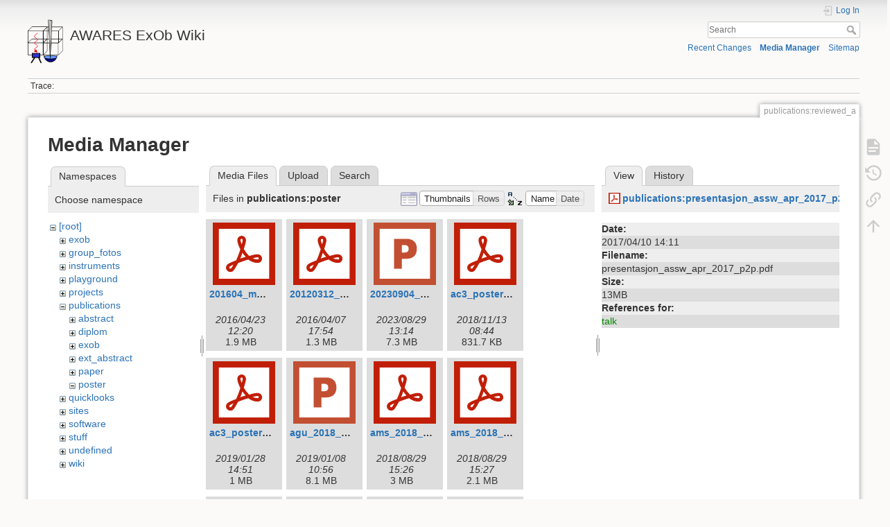

--- FILE ---
content_type: text/html; charset=utf-8
request_url: https://atmos.meteo.uni-koeln.de/ag_crewell/doku.php?id=publications:reviewed_a&ns=publications%3Aposter&tab_files=files&do=media&tab_details=view&image=publications%3Apresentasjon_assw_apr_2017_p2p.pdf
body_size: 12781
content:
<!DOCTYPE html>
<html lang="en" dir="ltr" class="no-js">
<head>
    <meta charset="utf-8" />
    <title>publications:reviewed_a [AWARES ExOb Wiki]</title>
    <meta name="generator" content="DokuWiki"/>
<meta name="theme-color" content="#008800"/>
<meta name="robots" content="noindex,nofollow"/>
<link rel="search" type="application/opensearchdescription+xml" href="/ag_crewell/lib/exe/opensearch.php" title="AWARES ExOb Wiki"/>
<link rel="start" href="/ag_crewell/"/>
<link rel="contents" href="/ag_crewell/doku.php?id=publications:reviewed_a&amp;do=index" title="Sitemap"/>
<link rel="manifest" href="/ag_crewell/lib/exe/manifest.php" crossorigin="use-credentials"/>
<link rel="alternate" type="application/rss+xml" title="Recent Changes" href="/ag_crewell/feed.php"/>
<link rel="alternate" type="application/rss+xml" title="Current namespace" href="/ag_crewell/feed.php?mode=list&amp;ns=publications"/>
<link rel="alternate" type="text/html" title="Plain HTML" href="/ag_crewell/doku.php?do=export_xhtml&amp;id=publications:reviewed_a"/>
<link rel="alternate" type="text/plain" title="Wiki Markup" href="/ag_crewell/doku.php?do=export_raw&amp;id=publications:reviewed_a"/>
<link rel="stylesheet" href="/ag_crewell/lib/exe/css.php?t=dokuwiki&amp;tseed=a324f1267402ec4a72966c39607a829e"/>
<script >var NS='publications';var JSINFO = {"plugins":{"tablelayout":{"features_active_by_default":0},"vshare":{"youtube":"youtube\\.com\/.*[&?]v=([a-z0-9_\\-]+)","vimeo":"vimeo\\.com\\\/(\\d+)","slideshare":"slideshare.*id=(\\d+)","dailymotion":"dailymotion\\.com\/video\/([a-z0-9]+)","archiveorg":"archive\\.org\/(?:embed|details)\/([a-zA-Z0-9_\\-]+)","soundcloud":"soundcloud\\.com\/([\\w-]+\/[\\w-]+)","niconico":"nicovideo\\.jp\/watch\/(sm[0-9]+)","bitchute":"bitchute\\.com\\\/video\\\/([a-zA-Z0-9_\\-]+)","coub":"coub\\.com\\\/view\\\/([a-zA-Z0-9_\\-]+)","odysee":"odysee\\.com\/\\$\/(?:embed|download)\/([-%_?=\/a-zA-Z0-9]+)","youku":"v\\.youku\\.com\/v_show\/id_([0-9A-Za-z=]+)\\.html","bilibili":"bilibili\\.com\\\/video\\\/(BV[0-9A-Za-z]+)","msoffice":"(?:office\\.com.*[&?]videoid=([a-z0-9\\-]+))","msstream":"microsoftstream\\.com\\\/video\\\/([a-f0-9\\-]{36})"}},"id":"publications:reviewed_a","namespace":"publications","ACT":"media","useHeadingNavigation":0,"useHeadingContent":0};(function(H){H.className=H.className.replace(/\bno-js\b/,'js')})(document.documentElement);</script>
<script src="/ag_crewell/lib/exe/jquery.php?tseed=8faf3dc90234d51a499f4f428a0eae43" defer="defer"></script>
<script src="/ag_crewell/lib/exe/js.php?t=dokuwiki&amp;tseed=a324f1267402ec4a72966c39607a829e" defer="defer"></script>
<script type="text/x-mathjax-config">MathJax.Hub.Config({
    tex2jax: {
        inlineMath: [ ["$","$"], ["\\(","\\)"] ],
        displayMath: [ ["$$","$$"], ["\\[","\\]"] ],
        processEscapes: true
    }
});</script>
<script type="text/javascript" charset="utf-8" src="https://cdnjs.cloudflare.com/ajax/libs/mathjax/2.7.9/MathJax.js?config=TeX-AMS_CHTML.js"></script>
    <meta name="viewport" content="width=device-width,initial-scale=1" />
    <link rel="shortcut icon" href="/ag_crewell/lib/tpl/dokuwiki/images/favicon.ico" />
<link rel="apple-touch-icon" href="/ag_crewell/lib/tpl/dokuwiki/images/apple-touch-icon.png" />
    </head>

<body>
    <div id="dokuwiki__site"><div id="dokuwiki__top" class="site dokuwiki mode_media tpl_dokuwiki     hasSidebar">

        
<!-- ********** HEADER ********** -->
<header id="dokuwiki__header"><div class="pad group">

    
    <div class="headings group">
        <ul class="a11y skip">
            <li><a href="#dokuwiki__content">skip to content</a></li>
        </ul>

        <h1 class="logo"><a href="/ag_crewell/doku.php?id=start"  accesskey="h" title="Home [h]"><img src="/ag_crewell/lib/exe/fetch.php?media=wiki:logo.png" width="83" height="105" alt="" /><span>AWARES ExOb Wiki</span></a></h1>
            </div>

    <div class="tools group">
        <!-- USER TOOLS -->
                    <div id="dokuwiki__usertools">
                <h3 class="a11y">User Tools</h3>
                <ul>
                    <li class="action login"><a href="/ag_crewell/doku.php?id=publications:reviewed_a&amp;do=login&amp;sectok=" title="Log In" rel="nofollow"><span>Log In</span><svg xmlns="http://www.w3.org/2000/svg" width="24" height="24" viewBox="0 0 24 24"><path d="M10 17.25V14H3v-4h7V6.75L15.25 12 10 17.25M8 2h9a2 2 0 0 1 2 2v16a2 2 0 0 1-2 2H8a2 2 0 0 1-2-2v-4h2v4h9V4H8v4H6V4a2 2 0 0 1 2-2z"/></svg></a></li>                </ul>
            </div>
        
        <!-- SITE TOOLS -->
        <div id="dokuwiki__sitetools">
            <h3 class="a11y">Site Tools</h3>
            <form action="/ag_crewell/doku.php?id=start" method="get" role="search" class="search doku_form" id="dw__search" accept-charset="utf-8"><input type="hidden" name="do" value="search" /><input type="hidden" name="id" value="publications:reviewed_a" /><div class="no"><input name="q" type="text" class="edit" title="[F]" accesskey="f" placeholder="Search" autocomplete="on" id="qsearch__in" value="" /><button value="1" type="submit" title="Search">Search</button><div id="qsearch__out" class="ajax_qsearch JSpopup"></div></div></form>            <div class="mobileTools">
                <form action="/ag_crewell/doku.php" method="get" accept-charset="utf-8"><div class="no"><input type="hidden" name="id" value="publications:reviewed_a" /><select name="do" class="edit quickselect" title="Tools"><option value="">Tools</option><optgroup label="Page Tools"><option value="">Show page</option><option value="revisions">Old revisions</option><option value="backlink">Backlinks</option></optgroup><optgroup label="Site Tools"><option value="recent">Recent Changes</option><option value="media">Media Manager</option><option value="index">Sitemap</option></optgroup><optgroup label="User Tools"><option value="login">Log In</option></optgroup></select><button type="submit">&gt;</button></div></form>            </div>
            <ul>
                <li class="action recent"><a href="/ag_crewell/doku.php?id=publications:reviewed_a&amp;do=recent" title="Recent Changes [r]" rel="nofollow" accesskey="r">Recent Changes</a></li><li class="action media"><a href="/ag_crewell/doku.php?id=publications:reviewed_a&amp;do=media&amp;ns=publications" title="Media Manager" rel="nofollow">Media Manager</a></li><li class="action index"><a href="/ag_crewell/doku.php?id=publications:reviewed_a&amp;do=index" title="Sitemap [x]" rel="nofollow" accesskey="x">Sitemap</a></li>            </ul>
        </div>

    </div>

    <!-- BREADCRUMBS -->
            <div class="breadcrumbs">
                                        <div class="trace"><span class="bchead">Trace:</span></div>
                    </div>
    
    <hr class="a11y" />
</div></header><!-- /header -->

        <div class="wrapper group">

            
            <!-- ********** CONTENT ********** -->
            <main id="dokuwiki__content"><div class="pad group">
                
                <div class="pageId"><span>publications:reviewed_a</span></div>

                <div class="page group">
                                                            <!-- wikipage start -->
                    <div id="mediamanager__page">
<h1>Media Manager</h1>
<div class="panel namespaces">
<h2>Namespaces</h2>
<div class="panelHeader">Choose namespace</div>
<div class="panelContent" id="media__tree">

<ul class="idx">
<li class="media level0 open"><img src="/ag_crewell/lib/images/minus.gif" alt="−" /><div class="li"><a href="/ag_crewell/doku.php?id=publications:reviewed_a&amp;ns=&amp;tab_files=files&amp;do=media&amp;tab_details=view&amp;image=publications%3Apresentasjon_assw_apr_2017_p2p.pdf" class="idx_dir">[root]</a></div>
<ul class="idx">
<li class="media level1 closed"><img src="/ag_crewell/lib/images/plus.gif" alt="+" /><div class="li"><a href="/ag_crewell/doku.php?id=publications:reviewed_a&amp;ns=exob&amp;tab_files=files&amp;do=media&amp;tab_details=view&amp;image=publications%3Apresentasjon_assw_apr_2017_p2p.pdf" class="idx_dir">exob</a></div></li>
<li class="media level1 closed"><img src="/ag_crewell/lib/images/plus.gif" alt="+" /><div class="li"><a href="/ag_crewell/doku.php?id=publications:reviewed_a&amp;ns=group_fotos&amp;tab_files=files&amp;do=media&amp;tab_details=view&amp;image=publications%3Apresentasjon_assw_apr_2017_p2p.pdf" class="idx_dir">group_fotos</a></div></li>
<li class="media level1 closed"><img src="/ag_crewell/lib/images/plus.gif" alt="+" /><div class="li"><a href="/ag_crewell/doku.php?id=publications:reviewed_a&amp;ns=instruments&amp;tab_files=files&amp;do=media&amp;tab_details=view&amp;image=publications%3Apresentasjon_assw_apr_2017_p2p.pdf" class="idx_dir">instruments</a></div></li>
<li class="media level1 closed"><img src="/ag_crewell/lib/images/plus.gif" alt="+" /><div class="li"><a href="/ag_crewell/doku.php?id=publications:reviewed_a&amp;ns=playground&amp;tab_files=files&amp;do=media&amp;tab_details=view&amp;image=publications%3Apresentasjon_assw_apr_2017_p2p.pdf" class="idx_dir">playground</a></div></li>
<li class="media level1 closed"><img src="/ag_crewell/lib/images/plus.gif" alt="+" /><div class="li"><a href="/ag_crewell/doku.php?id=publications:reviewed_a&amp;ns=projects&amp;tab_files=files&amp;do=media&amp;tab_details=view&amp;image=publications%3Apresentasjon_assw_apr_2017_p2p.pdf" class="idx_dir">projects</a></div></li>
<li class="media level1 open"><img src="/ag_crewell/lib/images/minus.gif" alt="−" /><div class="li"><a href="/ag_crewell/doku.php?id=publications:reviewed_a&amp;ns=publications&amp;tab_files=files&amp;do=media&amp;tab_details=view&amp;image=publications%3Apresentasjon_assw_apr_2017_p2p.pdf" class="idx_dir">publications</a></div>
<ul class="idx">
<li class="media level2 closed"><img src="/ag_crewell/lib/images/plus.gif" alt="+" /><div class="li"><a href="/ag_crewell/doku.php?id=publications:reviewed_a&amp;ns=publications%3Aabstract&amp;tab_files=files&amp;do=media&amp;tab_details=view&amp;image=publications%3Apresentasjon_assw_apr_2017_p2p.pdf" class="idx_dir">abstract</a></div></li>
<li class="media level2 closed"><img src="/ag_crewell/lib/images/plus.gif" alt="+" /><div class="li"><a href="/ag_crewell/doku.php?id=publications:reviewed_a&amp;ns=publications%3Adiplom&amp;tab_files=files&amp;do=media&amp;tab_details=view&amp;image=publications%3Apresentasjon_assw_apr_2017_p2p.pdf" class="idx_dir">diplom</a></div></li>
<li class="media level2 closed"><img src="/ag_crewell/lib/images/plus.gif" alt="+" /><div class="li"><a href="/ag_crewell/doku.php?id=publications:reviewed_a&amp;ns=publications%3Aexob&amp;tab_files=files&amp;do=media&amp;tab_details=view&amp;image=publications%3Apresentasjon_assw_apr_2017_p2p.pdf" class="idx_dir">exob</a></div></li>
<li class="media level2 closed"><img src="/ag_crewell/lib/images/plus.gif" alt="+" /><div class="li"><a href="/ag_crewell/doku.php?id=publications:reviewed_a&amp;ns=publications%3Aext_abstract&amp;tab_files=files&amp;do=media&amp;tab_details=view&amp;image=publications%3Apresentasjon_assw_apr_2017_p2p.pdf" class="idx_dir">ext_abstract</a></div></li>
<li class="media level2 closed"><img src="/ag_crewell/lib/images/plus.gif" alt="+" /><div class="li"><a href="/ag_crewell/doku.php?id=publications:reviewed_a&amp;ns=publications%3Apaper&amp;tab_files=files&amp;do=media&amp;tab_details=view&amp;image=publications%3Apresentasjon_assw_apr_2017_p2p.pdf" class="idx_dir">paper</a></div></li>
<li class="media level2 open"><img src="/ag_crewell/lib/images/minus.gif" alt="−" /><div class="li"><a href="/ag_crewell/doku.php?id=publications:reviewed_a&amp;ns=publications%3Aposter&amp;tab_files=files&amp;do=media&amp;tab_details=view&amp;image=publications%3Apresentasjon_assw_apr_2017_p2p.pdf" class="idx_dir">poster</a></div></li>
</ul>
</li>
<li class="media level1 closed"><img src="/ag_crewell/lib/images/plus.gif" alt="+" /><div class="li"><a href="/ag_crewell/doku.php?id=publications:reviewed_a&amp;ns=quicklooks&amp;tab_files=files&amp;do=media&amp;tab_details=view&amp;image=publications%3Apresentasjon_assw_apr_2017_p2p.pdf" class="idx_dir">quicklooks</a></div></li>
<li class="media level1 closed"><img src="/ag_crewell/lib/images/plus.gif" alt="+" /><div class="li"><a href="/ag_crewell/doku.php?id=publications:reviewed_a&amp;ns=sites&amp;tab_files=files&amp;do=media&amp;tab_details=view&amp;image=publications%3Apresentasjon_assw_apr_2017_p2p.pdf" class="idx_dir">sites</a></div></li>
<li class="media level1 closed"><img src="/ag_crewell/lib/images/plus.gif" alt="+" /><div class="li"><a href="/ag_crewell/doku.php?id=publications:reviewed_a&amp;ns=software&amp;tab_files=files&amp;do=media&amp;tab_details=view&amp;image=publications%3Apresentasjon_assw_apr_2017_p2p.pdf" class="idx_dir">software</a></div></li>
<li class="media level1 closed"><img src="/ag_crewell/lib/images/plus.gif" alt="+" /><div class="li"><a href="/ag_crewell/doku.php?id=publications:reviewed_a&amp;ns=stuff&amp;tab_files=files&amp;do=media&amp;tab_details=view&amp;image=publications%3Apresentasjon_assw_apr_2017_p2p.pdf" class="idx_dir">stuff</a></div></li>
<li class="media level1 closed"><img src="/ag_crewell/lib/images/plus.gif" alt="+" /><div class="li"><a href="/ag_crewell/doku.php?id=publications:reviewed_a&amp;ns=undefined&amp;tab_files=files&amp;do=media&amp;tab_details=view&amp;image=publications%3Apresentasjon_assw_apr_2017_p2p.pdf" class="idx_dir">undefined</a></div></li>
<li class="media level1 closed"><img src="/ag_crewell/lib/images/plus.gif" alt="+" /><div class="li"><a href="/ag_crewell/doku.php?id=publications:reviewed_a&amp;ns=wiki&amp;tab_files=files&amp;do=media&amp;tab_details=view&amp;image=publications%3Apresentasjon_assw_apr_2017_p2p.pdf" class="idx_dir">wiki</a></div></li>
</ul></li>
</ul>
</div>
</div>
<div class="panel filelist">
<h2 class="a11y">Media Files</h2>
<ul class="tabs">
<li><strong>Media Files</strong></li>
<li><a href="/ag_crewell/doku.php?id=publications:reviewed_a&amp;tab_files=upload&amp;do=media&amp;tab_details=view&amp;image=publications%3Apresentasjon_assw_apr_2017_p2p.pdf&amp;ns=publications%3Aposter">Upload</a></li>
<li><a href="/ag_crewell/doku.php?id=publications:reviewed_a&amp;tab_files=search&amp;do=media&amp;tab_details=view&amp;image=publications%3Apresentasjon_assw_apr_2017_p2p.pdf&amp;ns=publications%3Aposter">Search</a></li>
</ul>
<div class="panelHeader">
<h3>Files in <strong>publications:poster</strong></h3>
<form method="get" action="/ag_crewell/doku.php?id=publications:reviewed_a" class="options doku_form" accept-charset="utf-8"><input type="hidden" name="sectok" value="" /><input type="hidden" name="do" value="media" /><input type="hidden" name="tab_files" value="files" /><input type="hidden" name="tab_details" value="view" /><input type="hidden" name="image" value="publications:presentasjon_assw_apr_2017_p2p.pdf" /><input type="hidden" name="ns" value="publications:poster" /><div class="no"><ul>
<li class="listType"><label for="listType__thumbs" class="thumbs">
<input name="list_dwmedia" type="radio" value="thumbs" id="listType__thumbs" class="thumbs" checked="checked" />
<span>Thumbnails</span>
</label><label for="listType__rows" class="rows">
<input name="list_dwmedia" type="radio" value="rows" id="listType__rows" class="rows" />
<span>Rows</span>
</label></li>
<li class="sortBy"><label for="sortBy__name" class="name">
<input name="sort_dwmedia" type="radio" value="name" id="sortBy__name" class="name" checked="checked" />
<span>Name</span>
</label><label for="sortBy__date" class="date">
<input name="sort_dwmedia" type="radio" value="date" id="sortBy__date" class="date" />
<span>Date</span>
</label></li>
<li><button value="1" type="submit">Apply</button></li>
</ul>
</div></form></div>
<div class="panelContent">
<ul class="thumbs"><li><dl title="201604_mmaahn_blindzone_egu.pdf"><dt><a id="l_:publications:poster:201604_mmaahn_blindzone_egu.pdf" class="image thumb" href="/ag_crewell/doku.php?id=publications:reviewed_a&amp;image=publications%3Aposter%3A201604_mmaahn_blindzone_egu.pdf&amp;ns=publications%3Aposter&amp;tab_details=view&amp;do=media&amp;tab_files=files"><img src="/ag_crewell/lib/images/fileicons/svg/pdf.svg" alt="201604_mmaahn_blindzone_egu.pdf" loading="lazy" width="90" height="90" /></a></dt><dd class="name"><a href="/ag_crewell/doku.php?id=publications:reviewed_a&amp;image=publications%3Aposter%3A201604_mmaahn_blindzone_egu.pdf&amp;ns=publications%3Aposter&amp;tab_details=view&amp;do=media&amp;tab_files=files" id="h_:publications:poster:201604_mmaahn_blindzone_egu.pdf">201604_mmaahn_blindzone_egu.pdf</a></dd><dd class="size">&#160;</dd><dd class="date">2016/04/23 12:20</dd><dd class="filesize">1.9 MB</dd></dl></li><li><dl title="20120312_poster_wieneke.pdf"><dt><a id="l_:publications:poster:20120312_poster_wieneke.pdf" class="image thumb" href="/ag_crewell/doku.php?id=publications:reviewed_a&amp;image=publications%3Aposter%3A20120312_poster_wieneke.pdf&amp;ns=publications%3Aposter&amp;tab_details=view&amp;do=media&amp;tab_files=files"><img src="/ag_crewell/lib/images/fileicons/svg/pdf.svg" alt="20120312_poster_wieneke.pdf" loading="lazy" width="90" height="90" /></a></dt><dd class="name"><a href="/ag_crewell/doku.php?id=publications:reviewed_a&amp;image=publications%3Aposter%3A20120312_poster_wieneke.pdf&amp;ns=publications%3Aposter&amp;tab_details=view&amp;do=media&amp;tab_files=files" id="h_:publications:poster:20120312_poster_wieneke.pdf">20120312_poster_wieneke.pdf</a></dd><dd class="size">&#160;</dd><dd class="date">2016/04/07 17:54</dd><dd class="filesize">1.3 MB</dd></dl></li><li><dl title="20230904_poster_ems_2023_tm.pptx"><dt><a id="l_:publications:poster:20230904_poster_ems_2023_tm.pptx" class="image thumb" href="/ag_crewell/doku.php?id=publications:reviewed_a&amp;image=publications%3Aposter%3A20230904_poster_ems_2023_tm.pptx&amp;ns=publications%3Aposter&amp;tab_details=view&amp;do=media&amp;tab_files=files"><img src="/ag_crewell/lib/images/fileicons/svg/pptx.svg" alt="20230904_poster_ems_2023_tm.pptx" loading="lazy" width="90" height="90" /></a></dt><dd class="name"><a href="/ag_crewell/doku.php?id=publications:reviewed_a&amp;image=publications%3Aposter%3A20230904_poster_ems_2023_tm.pptx&amp;ns=publications%3Aposter&amp;tab_details=view&amp;do=media&amp;tab_files=files" id="h_:publications:poster:20230904_poster_ems_2023_tm.pptx">20230904_poster_ems_2023_tm.pptx</a></dd><dd class="size">&#160;</dd><dd class="date">2023/08/29 13:14</dd><dd class="filesize">7.3 MB</dd></dl></li><li><dl title="ac3_posterfinal_20181114.pdf"><dt><a id="l_:publications:poster:ac3_posterfinal_20181114.pdf" class="image thumb" href="/ag_crewell/doku.php?id=publications:reviewed_a&amp;image=publications%3Aposter%3Aac3_posterfinal_20181114.pdf&amp;ns=publications%3Aposter&amp;tab_details=view&amp;do=media&amp;tab_files=files"><img src="/ag_crewell/lib/images/fileicons/svg/pdf.svg" alt="ac3_posterfinal_20181114.pdf" loading="lazy" width="90" height="90" /></a></dt><dd class="name"><a href="/ag_crewell/doku.php?id=publications:reviewed_a&amp;image=publications%3Aposter%3Aac3_posterfinal_20181114.pdf&amp;ns=publications%3Aposter&amp;tab_details=view&amp;do=media&amp;tab_files=files" id="h_:publications:poster:ac3_posterfinal_20181114.pdf">ac3_posterfinal_20181114.pdf</a></dd><dd class="size">&#160;</dd><dd class="date">2018/11/13 08:44</dd><dd class="filesize">831.7 KB</dd></dl></li><li><dl title="ac3_poster_b03_llkliesch.pdf"><dt><a id="l_:publications:poster:ac3_poster_b03_llkliesch.pdf" class="image thumb" href="/ag_crewell/doku.php?id=publications:reviewed_a&amp;image=publications%3Aposter%3Aac3_poster_b03_llkliesch.pdf&amp;ns=publications%3Aposter&amp;tab_details=view&amp;do=media&amp;tab_files=files"><img src="/ag_crewell/lib/images/fileicons/svg/pdf.svg" alt="ac3_poster_b03_llkliesch.pdf" loading="lazy" width="90" height="90" /></a></dt><dd class="name"><a href="/ag_crewell/doku.php?id=publications:reviewed_a&amp;image=publications%3Aposter%3Aac3_poster_b03_llkliesch.pdf&amp;ns=publications%3Aposter&amp;tab_details=view&amp;do=media&amp;tab_files=files" id="h_:publications:poster:ac3_poster_b03_llkliesch.pdf">ac3_poster_b03_llkliesch.pdf</a></dd><dd class="size">&#160;</dd><dd class="date">2019/01/28 14:51</dd><dd class="filesize">1 MB</dd></dl></li><li><dl title="agu_2018_poster_radovan.ppt"><dt><a id="l_:publications:poster:agu_2018_poster_radovan.ppt" class="image thumb" href="/ag_crewell/doku.php?id=publications:reviewed_a&amp;image=publications%3Aposter%3Aagu_2018_poster_radovan.ppt&amp;ns=publications%3Aposter&amp;tab_details=view&amp;do=media&amp;tab_files=files"><img src="/ag_crewell/lib/images/fileicons/svg/ppt.svg" alt="agu_2018_poster_radovan.ppt" loading="lazy" width="90" height="90" /></a></dt><dd class="name"><a href="/ag_crewell/doku.php?id=publications:reviewed_a&amp;image=publications%3Aposter%3Aagu_2018_poster_radovan.ppt&amp;ns=publications%3Aposter&amp;tab_details=view&amp;do=media&amp;tab_files=files" id="h_:publications:poster:agu_2018_poster_radovan.ppt">agu_2018_poster_radovan.ppt</a></dd><dd class="size">&#160;</dd><dd class="date">2019/01/08 10:56</dd><dd class="filesize">8.1 MB</dd></dl></li><li><dl title="ams_2018_vancouver_pbl_clouds_final.pdf"><dt><a id="l_:publications:poster:ams_2018_vancouver_pbl_clouds_final.pdf" class="image thumb" href="/ag_crewell/doku.php?id=publications:reviewed_a&amp;image=publications%3Aposter%3Aams_2018_vancouver_pbl_clouds_final.pdf&amp;ns=publications%3Aposter&amp;tab_details=view&amp;do=media&amp;tab_files=files"><img src="/ag_crewell/lib/images/fileicons/svg/pdf.svg" alt="ams_2018_vancouver_pbl_clouds_final.pdf" loading="lazy" width="90" height="90" /></a></dt><dd class="name"><a href="/ag_crewell/doku.php?id=publications:reviewed_a&amp;image=publications%3Aposter%3Aams_2018_vancouver_pbl_clouds_final.pdf&amp;ns=publications%3Aposter&amp;tab_details=view&amp;do=media&amp;tab_files=files" id="h_:publications:poster:ams_2018_vancouver_pbl_clouds_final.pdf">ams_2018_vancouver_pbl_clouds_final.pdf</a></dd><dd class="size">&#160;</dd><dd class="date">2018/08/29 15:26</dd><dd class="filesize">3 MB</dd></dl></li><li><dl title="ams_2018_vancouver_poster_drizzle_detection_cloudnet_final2.pdf"><dt><a id="l_:publications:poster:ams_2018_vancouver_poster_drizzle_detection_cloudnet_final2.pdf" class="image thumb" href="/ag_crewell/doku.php?id=publications:reviewed_a&amp;image=publications%3Aposter%3Aams_2018_vancouver_poster_drizzle_detection_cloudnet_final2.pdf&amp;ns=publications%3Aposter&amp;tab_details=view&amp;do=media&amp;tab_files=files"><img src="/ag_crewell/lib/images/fileicons/svg/pdf.svg" alt="ams_2018_vancouver_poster_drizzle_detection_cloudnet_final2.pdf" loading="lazy" width="90" height="90" /></a></dt><dd class="name"><a href="/ag_crewell/doku.php?id=publications:reviewed_a&amp;image=publications%3Aposter%3Aams_2018_vancouver_poster_drizzle_detection_cloudnet_final2.pdf&amp;ns=publications%3Aposter&amp;tab_details=view&amp;do=media&amp;tab_files=files" id="h_:publications:poster:ams_2018_vancouver_poster_drizzle_detection_cloudnet_final2.pdf">ams_2018_vancouver_poster_drizzle_detection_cloudnet_final2.pdf</a></dd><dd class="size">&#160;</dd><dd class="date">2018/08/29 15:27</dd><dd class="filesize">2.1 MB</dd></dl></li><li><dl title="ams_poster_gierens20180704.pdf"><dt><a id="l_:publications:poster:ams_poster_gierens20180704.pdf" class="image thumb" href="/ag_crewell/doku.php?id=publications:reviewed_a&amp;image=publications%3Aposter%3Aams_poster_gierens20180704.pdf&amp;ns=publications%3Aposter&amp;tab_details=view&amp;do=media&amp;tab_files=files"><img src="/ag_crewell/lib/images/fileicons/svg/pdf.svg" alt="ams_poster_gierens20180704.pdf" loading="lazy" width="90" height="90" /></a></dt><dd class="name"><a href="/ag_crewell/doku.php?id=publications:reviewed_a&amp;image=publications%3Aposter%3Aams_poster_gierens20180704.pdf&amp;ns=publications%3Aposter&amp;tab_details=view&amp;do=media&amp;tab_files=files" id="h_:publications:poster:ams_poster_gierens20180704.pdf">ams_poster_gierens20180704.pdf</a></dd><dd class="size">&#160;</dd><dd class="date">2018/07/25 14:57</dd><dd class="filesize">3.9 MB</dd></dl></li><li><dl title="cboehm_icr5_201711.pdf"><dt><a id="l_:publications:poster:cboehm_icr5_201711.pdf" class="image thumb" href="/ag_crewell/doku.php?id=publications:reviewed_a&amp;image=publications%3Aposter%3Acboehm_icr5_201711.pdf&amp;ns=publications%3Aposter&amp;tab_details=view&amp;do=media&amp;tab_files=files"><img src="/ag_crewell/lib/images/fileicons/svg/pdf.svg" alt="cboehm_icr5_201711.pdf" loading="lazy" width="90" height="90" /></a></dt><dd class="name"><a href="/ag_crewell/doku.php?id=publications:reviewed_a&amp;image=publications%3Aposter%3Acboehm_icr5_201711.pdf&amp;ns=publications%3Aposter&amp;tab_details=view&amp;do=media&amp;tab_files=files" id="h_:publications:poster:cboehm_icr5_201711.pdf">cboehm_icr5_201711.pdf</a></dd><dd class="size">&#160;</dd><dd class="date">2018/01/04 15:40</dd><dd class="filesize">3.9 MB</dd></dl></li><li><dl title="chile_poster_november_2019.pdf"><dt><a id="l_:publications:poster:chile_poster_november_2019.pdf" class="image thumb" href="/ag_crewell/doku.php?id=publications:reviewed_a&amp;image=publications%3Aposter%3Achile_poster_november_2019.pdf&amp;ns=publications%3Aposter&amp;tab_details=view&amp;do=media&amp;tab_files=files"><img src="/ag_crewell/lib/images/fileicons/svg/pdf.svg" alt="chile_poster_november_2019.pdf" loading="lazy" width="90" height="90" /></a></dt><dd class="name"><a href="/ag_crewell/doku.php?id=publications:reviewed_a&amp;image=publications%3Aposter%3Achile_poster_november_2019.pdf&amp;ns=publications%3Aposter&amp;tab_details=view&amp;do=media&amp;tab_files=files" id="h_:publications:poster:chile_poster_november_2019.pdf">chile_poster_november_2019.pdf</a></dd><dd class="size">&#160;</dd><dd class="date">2019/12/10 14:51</dd><dd class="filesize">1.5 MB</dd></dl></li><li><dl title="cmsaf-workshop-bonn_01.2025_daniele.pdf"><dt><a id="l_:publications:poster:cmsaf-workshop-bonn_01.2025_daniele.pdf" class="image thumb" href="/ag_crewell/doku.php?id=publications:reviewed_a&amp;image=publications%3Aposter%3Acmsaf-workshop-bonn_01.2025_daniele.pdf&amp;ns=publications%3Aposter&amp;tab_details=view&amp;do=media&amp;tab_files=files"><img src="/ag_crewell/lib/images/fileicons/svg/pdf.svg" alt="cmsaf-workshop-bonn_01.2025_daniele.pdf" loading="lazy" width="90" height="90" /></a></dt><dd class="name"><a href="/ag_crewell/doku.php?id=publications:reviewed_a&amp;image=publications%3Aposter%3Acmsaf-workshop-bonn_01.2025_daniele.pdf&amp;ns=publications%3Aposter&amp;tab_details=view&amp;do=media&amp;tab_files=files" id="h_:publications:poster:cmsaf-workshop-bonn_01.2025_daniele.pdf">cmsaf-workshop-bonn_01.2025_daniele.pdf</a></dd><dd class="size">&#160;</dd><dd class="date">2025/01/24 21:08</dd><dd class="filesize">1.9 MB</dd></dl></li><li><dl title="ecss_conference_utrecht_nov_2025_daniele.pdf"><dt><a id="l_:publications:poster:ecss_conference_utrecht_nov_2025_daniele.pdf" class="image thumb" href="/ag_crewell/doku.php?id=publications:reviewed_a&amp;image=publications%3Aposter%3Aecss_conference_utrecht_nov_2025_daniele.pdf&amp;ns=publications%3Aposter&amp;tab_details=view&amp;do=media&amp;tab_files=files"><img src="/ag_crewell/lib/images/fileicons/svg/pdf.svg" alt="ecss_conference_utrecht_nov_2025_daniele.pdf" loading="lazy" width="90" height="90" /></a></dt><dd class="name"><a href="/ag_crewell/doku.php?id=publications:reviewed_a&amp;image=publications%3Aposter%3Aecss_conference_utrecht_nov_2025_daniele.pdf&amp;ns=publications%3Aposter&amp;tab_details=view&amp;do=media&amp;tab_files=files" id="h_:publications:poster:ecss_conference_utrecht_nov_2025_daniele.pdf">ecss_conference_utrecht_nov_2025_daniele.pdf</a></dd><dd class="size">&#160;</dd><dd class="date">2025/11/25 17:31</dd><dd class="filesize">9.5 MB</dd></dl></li><li><dl title="egu_atraincomparison.pdf"><dt><a id="l_:publications:poster:egu_atraincomparison.pdf" class="image thumb" href="/ag_crewell/doku.php?id=publications:reviewed_a&amp;image=publications%3Aposter%3Aegu_atraincomparison.pdf&amp;ns=publications%3Aposter&amp;tab_details=view&amp;do=media&amp;tab_files=files"><img src="/ag_crewell/lib/images/fileicons/svg/pdf.svg" alt="egu_atraincomparison.pdf" loading="lazy" width="90" height="90" /></a></dt><dd class="name"><a href="/ag_crewell/doku.php?id=publications:reviewed_a&amp;image=publications%3Aposter%3Aegu_atraincomparison.pdf&amp;ns=publications%3Aposter&amp;tab_details=view&amp;do=media&amp;tab_files=files" id="h_:publications:poster:egu_atraincomparison.pdf">egu_atraincomparison.pdf</a></dd><dd class="size">&#160;</dd><dd class="date">2020/07/30 09:15</dd><dd class="filesize">10.4 MB</dd></dl></li><li><dl title="eumetsat_poster_radovan.pdf"><dt><a id="l_:publications:poster:eumetsat_poster_radovan.pdf" class="image thumb" href="/ag_crewell/doku.php?id=publications:reviewed_a&amp;image=publications%3Aposter%3Aeumetsat_poster_radovan.pdf&amp;ns=publications%3Aposter&amp;tab_details=view&amp;do=media&amp;tab_files=files"><img src="/ag_crewell/lib/images/fileicons/svg/pdf.svg" alt="eumetsat_poster_radovan.pdf" loading="lazy" width="90" height="90" /></a></dt><dd class="name"><a href="/ag_crewell/doku.php?id=publications:reviewed_a&amp;image=publications%3Aposter%3Aeumetsat_poster_radovan.pdf&amp;ns=publications%3Aposter&amp;tab_details=view&amp;do=media&amp;tab_files=files" id="h_:publications:poster:eumetsat_poster_radovan.pdf">eumetsat_poster_radovan.pdf</a></dd><dd class="size">&#160;</dd><dd class="date">2017/10/11 10:13</dd><dd class="filesize">1.9 MB</dd></dl></li><li><dl title="gsgs_2022_tobias_boeck.pdf"><dt><a id="l_:publications:poster:gsgs_2022_tobias_boeck.pdf" class="image thumb" href="/ag_crewell/doku.php?id=publications:reviewed_a&amp;image=publications%3Aposter%3Agsgs_2022_tobias_boeck.pdf&amp;ns=publications%3Aposter&amp;tab_details=view&amp;do=media&amp;tab_files=files"><img src="/ag_crewell/lib/images/fileicons/svg/pdf.svg" alt="gsgs_2022_tobias_boeck.pdf" loading="lazy" width="90" height="90" /></a></dt><dd class="name"><a href="/ag_crewell/doku.php?id=publications:reviewed_a&amp;image=publications%3Aposter%3Agsgs_2022_tobias_boeck.pdf&amp;ns=publications%3Aposter&amp;tab_details=view&amp;do=media&amp;tab_files=files" id="h_:publications:poster:gsgs_2022_tobias_boeck.pdf">gsgs_2022_tobias_boeck.pdf</a></dd><dd class="size">&#160;</dd><dd class="date">2022/10/10 16:20</dd><dd class="filesize">731.3 KB</dd></dl></li><li><dl title="idea_meeting_poster_11.24_-_daniele_.pdf"><dt><a id="l_:publications:poster:idea_meeting_poster_11.24_-_daniele_.pdf" class="image thumb" href="/ag_crewell/doku.php?id=publications:reviewed_a&amp;image=publications%3Aposter%3Aidea_meeting_poster_11.24_-_daniele_.pdf&amp;ns=publications%3Aposter&amp;tab_details=view&amp;do=media&amp;tab_files=files"><img src="/ag_crewell/lib/images/fileicons/svg/pdf.svg" alt="idea_meeting_poster_11.24_-_daniele_.pdf" loading="lazy" width="90" height="90" /></a></dt><dd class="name"><a href="/ag_crewell/doku.php?id=publications:reviewed_a&amp;image=publications%3Aposter%3Aidea_meeting_poster_11.24_-_daniele_.pdf&amp;ns=publications%3Aposter&amp;tab_details=view&amp;do=media&amp;tab_files=files" id="h_:publications:poster:idea_meeting_poster_11.24_-_daniele_.pdf">idea_meeting_poster_11.24_-_daniele_.pdf</a></dd><dd class="size">&#160;</dd><dd class="date">2025/01/24 21:16</dd><dd class="filesize">7.1 MB</dd></dl></li><li><dl title="iugg_3023_poster_is.pdf"><dt><a id="l_:publications:poster:iugg_3023_poster_is.pdf" class="image thumb" href="/ag_crewell/doku.php?id=publications:reviewed_a&amp;image=publications%3Aposter%3Aiugg_3023_poster_is.pdf&amp;ns=publications%3Aposter&amp;tab_details=view&amp;do=media&amp;tab_files=files"><img src="/ag_crewell/lib/images/fileicons/svg/pdf.svg" alt="iugg_3023_poster_is.pdf" loading="lazy" width="90" height="90" /></a></dt><dd class="name"><a href="/ag_crewell/doku.php?id=publications:reviewed_a&amp;image=publications%3Aposter%3Aiugg_3023_poster_is.pdf&amp;ns=publications%3Aposter&amp;tab_details=view&amp;do=media&amp;tab_files=files" id="h_:publications:poster:iugg_3023_poster_is.pdf">iugg_3023_poster_is.pdf</a></dd><dd class="size">&#160;</dd><dd class="date">2023/10/24 13:45</dd><dd class="filesize">1.3 MB</dd></dl></li><li><dl title="mech_et_al_2016_ipwg_iwssm_2.pdf"><dt><a id="l_:publications:poster:mech_et_al_2016_ipwg_iwssm_2.pdf" class="image thumb" href="/ag_crewell/doku.php?id=publications:reviewed_a&amp;image=publications%3Aposter%3Amech_et_al_2016_ipwg_iwssm_2.pdf&amp;ns=publications%3Aposter&amp;tab_details=view&amp;do=media&amp;tab_files=files"><img src="/ag_crewell/lib/images/fileicons/svg/pdf.svg" alt="mech_et_al_2016_ipwg_iwssm_2.pdf" loading="lazy" width="90" height="90" /></a></dt><dd class="name"><a href="/ag_crewell/doku.php?id=publications:reviewed_a&amp;image=publications%3Aposter%3Amech_et_al_2016_ipwg_iwssm_2.pdf&amp;ns=publications%3Aposter&amp;tab_details=view&amp;do=media&amp;tab_files=files" id="h_:publications:poster:mech_et_al_2016_ipwg_iwssm_2.pdf">mech_et_al_2016_ipwg_iwssm_2.pdf</a></dd><dd class="size">&#160;</dd><dd class="date">2016/10/24 05:39</dd><dd class="filesize">2.1 MB</dd></dl></li><li><dl title="mwr_mini_network_fesstval.pdf"><dt><a id="l_:publications:poster:mwr_mini_network_fesstval.pdf" class="image thumb" href="/ag_crewell/doku.php?id=publications:reviewed_a&amp;image=publications%3Aposter%3Amwr_mini_network_fesstval.pdf&amp;ns=publications%3Aposter&amp;tab_details=view&amp;do=media&amp;tab_files=files"><img src="/ag_crewell/lib/images/fileicons/svg/pdf.svg" alt="mwr_mini_network_fesstval.pdf" loading="lazy" width="90" height="90" /></a></dt><dd class="name"><a href="/ag_crewell/doku.php?id=publications:reviewed_a&amp;image=publications%3Aposter%3Amwr_mini_network_fesstval.pdf&amp;ns=publications%3Aposter&amp;tab_details=view&amp;do=media&amp;tab_files=files" id="h_:publications:poster:mwr_mini_network_fesstval.pdf">mwr_mini_network_fesstval.pdf</a></dd><dd class="size">&#160;</dd><dd class="date">2022/01/15 23:58</dd><dd class="filesize">1.9 MB</dd></dl></li><li><dl title="pamtra_ipwg_2018_mech_et_al.pdf"><dt><a id="l_:publications:poster:pamtra_ipwg_2018_mech_et_al.pdf" class="image thumb" href="/ag_crewell/doku.php?id=publications:reviewed_a&amp;image=publications%3Aposter%3Apamtra_ipwg_2018_mech_et_al.pdf&amp;ns=publications%3Aposter&amp;tab_details=view&amp;do=media&amp;tab_files=files"><img src="/ag_crewell/lib/images/fileicons/svg/pdf.svg" alt="pamtra_ipwg_2018_mech_et_al.pdf" loading="lazy" width="90" height="90" /></a></dt><dd class="name"><a href="/ag_crewell/doku.php?id=publications:reviewed_a&amp;image=publications%3Aposter%3Apamtra_ipwg_2018_mech_et_al.pdf&amp;ns=publications%3Aposter&amp;tab_details=view&amp;do=media&amp;tab_files=files" id="h_:publications:poster:pamtra_ipwg_2018_mech_et_al.pdf">pamtra_ipwg_2018_mech_et_al.pdf</a></dd><dd class="size">&#160;</dd><dd class="date">2018/11/08 05:33</dd><dd class="filesize">827.2 KB</dd></dl></li><li><dl title="polar2018_radovan_a.pdf"><dt><a id="l_:publications:poster:polar2018_radovan_a.pdf" class="image thumb" href="/ag_crewell/doku.php?id=publications:reviewed_a&amp;image=publications%3Aposter%3Apolar2018_radovan_a.pdf&amp;ns=publications%3Aposter&amp;tab_details=view&amp;do=media&amp;tab_files=files"><img src="/ag_crewell/lib/images/fileicons/svg/pdf.svg" alt="polar2018_radovan_a.pdf" loading="lazy" width="90" height="90" /></a></dt><dd class="name"><a href="/ag_crewell/doku.php?id=publications:reviewed_a&amp;image=publications%3Aposter%3Apolar2018_radovan_a.pdf&amp;ns=publications%3Aposter&amp;tab_details=view&amp;do=media&amp;tab_files=files" id="h_:publications:poster:polar2018_radovan_a.pdf">polar2018_radovan_a.pdf</a></dd><dd class="size">&#160;</dd><dd class="date">2018/07/10 16:13</dd><dd class="filesize">2.2 MB</dd></dl></li><li><dl title="poster_acquistapace_201209_summerschool_itars_bucharest.pdf"><dt><a id="l_:publications:poster:poster_acquistapace_201209_summerschool_itars_bucharest.pdf" class="image thumb" href="/ag_crewell/doku.php?id=publications:reviewed_a&amp;image=publications%3Aposter%3Aposter_acquistapace_201209_summerschool_itars_bucharest.pdf&amp;ns=publications%3Aposter&amp;tab_details=view&amp;do=media&amp;tab_files=files"><img src="/ag_crewell/lib/images/fileicons/svg/pdf.svg" alt="poster_acquistapace_201209_summerschool_itars_bucharest.pdf" loading="lazy" width="90" height="90" /></a></dt><dd class="name"><a href="/ag_crewell/doku.php?id=publications:reviewed_a&amp;image=publications%3Aposter%3Aposter_acquistapace_201209_summerschool_itars_bucharest.pdf&amp;ns=publications%3Aposter&amp;tab_details=view&amp;do=media&amp;tab_files=files" id="h_:publications:poster:poster_acquistapace_201209_summerschool_itars_bucharest.pdf">poster_acquistapace_201209_summerschool_itars_bucharest.pdf</a></dd><dd class="size">&#160;</dd><dd class="date">2016/04/07 17:54</dd><dd class="filesize">2.8 MB</dd></dl></li><li><dl title="poster_acquistapace_201407_gewex_thehague.pdf"><dt><a id="l_:publications:poster:poster_acquistapace_201407_gewex_thehague.pdf" class="image thumb" href="/ag_crewell/doku.php?id=publications:reviewed_a&amp;image=publications%3Aposter%3Aposter_acquistapace_201407_gewex_thehague.pdf&amp;ns=publications%3Aposter&amp;tab_details=view&amp;do=media&amp;tab_files=files"><img src="/ag_crewell/lib/images/fileicons/svg/pdf.svg" alt="poster_acquistapace_201407_gewex_thehague.pdf" loading="lazy" width="90" height="90" /></a></dt><dd class="name"><a href="/ag_crewell/doku.php?id=publications:reviewed_a&amp;image=publications%3Aposter%3Aposter_acquistapace_201407_gewex_thehague.pdf&amp;ns=publications%3Aposter&amp;tab_details=view&amp;do=media&amp;tab_files=files" id="h_:publications:poster:poster_acquistapace_201407_gewex_thehague.pdf">poster_acquistapace_201407_gewex_thehague.pdf</a></dd><dd class="size">&#160;</dd><dd class="date">2016/04/07 17:54</dd><dd class="filesize">2.2 MB</dd></dl></li><li><dl title="poster_boehm_cmsaf_user-workshop_2025.pdf"><dt><a id="l_:publications:poster:poster_boehm_cmsaf_user-workshop_2025.pdf" class="image thumb" href="/ag_crewell/doku.php?id=publications:reviewed_a&amp;image=publications%3Aposter%3Aposter_boehm_cmsaf_user-workshop_2025.pdf&amp;ns=publications%3Aposter&amp;tab_details=view&amp;do=media&amp;tab_files=files"><img src="/ag_crewell/lib/images/fileicons/svg/pdf.svg" alt="poster_boehm_cmsaf_user-workshop_2025.pdf" loading="lazy" width="90" height="90" /></a></dt><dd class="name"><a href="/ag_crewell/doku.php?id=publications:reviewed_a&amp;image=publications%3Aposter%3Aposter_boehm_cmsaf_user-workshop_2025.pdf&amp;ns=publications%3Aposter&amp;tab_details=view&amp;do=media&amp;tab_files=files" id="h_:publications:poster:poster_boehm_cmsaf_user-workshop_2025.pdf">poster_boehm_cmsaf_user-workshop_2025.pdf</a></dd><dd class="size">&#160;</dd><dd class="date">2025/10/14 11:54</dd><dd class="filesize">1.7 MB</dd></dl></li><li><dl title="poster_boehm_egu_2025.pdf"><dt><a id="l_:publications:poster:poster_boehm_egu_2025.pdf" class="image thumb" href="/ag_crewell/doku.php?id=publications:reviewed_a&amp;image=publications%3Aposter%3Aposter_boehm_egu_2025.pdf&amp;ns=publications%3Aposter&amp;tab_details=view&amp;do=media&amp;tab_files=files"><img src="/ag_crewell/lib/images/fileicons/svg/pdf.svg" alt="poster_boehm_egu_2025.pdf" loading="lazy" width="90" height="90" /></a></dt><dd class="name"><a href="/ag_crewell/doku.php?id=publications:reviewed_a&amp;image=publications%3Aposter%3Aposter_boehm_egu_2025.pdf&amp;ns=publications%3Aposter&amp;tab_details=view&amp;do=media&amp;tab_files=files" id="h_:publications:poster:poster_boehm_egu_2025.pdf">poster_boehm_egu_2025.pdf</a></dd><dd class="size">&#160;</dd><dd class="date">2025/10/14 11:44</dd><dd class="filesize">2.8 MB</dd></dl></li><li><dl title="poster_cattani_20130407_egu_wien.pdf"><dt><a id="l_:publications:poster:poster_cattani_20130407_egu_wien.pdf" class="image thumb" href="/ag_crewell/doku.php?id=publications:reviewed_a&amp;image=publications%3Aposter%3Aposter_cattani_20130407_egu_wien.pdf&amp;ns=publications%3Aposter&amp;tab_details=view&amp;do=media&amp;tab_files=files"><img src="/ag_crewell/lib/images/fileicons/svg/pdf.svg" alt="poster_cattani_20130407_egu_wien.pdf" loading="lazy" width="90" height="90" /></a></dt><dd class="name"><a href="/ag_crewell/doku.php?id=publications:reviewed_a&amp;image=publications%3Aposter%3Aposter_cattani_20130407_egu_wien.pdf&amp;ns=publications%3Aposter&amp;tab_details=view&amp;do=media&amp;tab_files=files" id="h_:publications:poster:poster_cattani_20130407_egu_wien.pdf">poster_cattani_20130407_egu_wien.pdf</a></dd><dd class="size">&#160;</dd><dd class="date">2016/04/07 17:54</dd><dd class="filesize">825.8 KB</dd></dl></li><li><dl title="poster_cboehm_2022-09_eumetsat.pdf"><dt><a id="l_:publications:poster:poster_cboehm_2022-09_eumetsat.pdf" class="image thumb" href="/ag_crewell/doku.php?id=publications:reviewed_a&amp;image=publications%3Aposter%3Aposter_cboehm_2022-09_eumetsat.pdf&amp;ns=publications%3Aposter&amp;tab_details=view&amp;do=media&amp;tab_files=files"><img src="/ag_crewell/lib/images/fileicons/svg/pdf.svg" alt="poster_cboehm_2022-09_eumetsat.pdf" loading="lazy" width="90" height="90" /></a></dt><dd class="name"><a href="/ag_crewell/doku.php?id=publications:reviewed_a&amp;image=publications%3Aposter%3Aposter_cboehm_2022-09_eumetsat.pdf&amp;ns=publications%3Aposter&amp;tab_details=view&amp;do=media&amp;tab_files=files" id="h_:publications:poster:poster_cboehm_2022-09_eumetsat.pdf">poster_cboehm_2022-09_eumetsat.pdf</a></dd><dd class="size">&#160;</dd><dd class="date">2022/12/14 08:23</dd><dd class="filesize">1.7 MB</dd></dl></li><li><dl title="poster_ccc_cologne_201804_boehm.pdf"><dt><a id="l_:publications:poster:poster_ccc_cologne_201804_boehm.pdf" class="image thumb" href="/ag_crewell/doku.php?id=publications:reviewed_a&amp;image=publications%3Aposter%3Aposter_ccc_cologne_201804_boehm.pdf&amp;ns=publications%3Aposter&amp;tab_details=view&amp;do=media&amp;tab_files=files"><img src="/ag_crewell/lib/images/fileicons/svg/pdf.svg" alt="poster_ccc_cologne_201804_boehm.pdf" loading="lazy" width="90" height="90" /></a></dt><dd class="name"><a href="/ag_crewell/doku.php?id=publications:reviewed_a&amp;image=publications%3Aposter%3Aposter_ccc_cologne_201804_boehm.pdf&amp;ns=publications%3Aposter&amp;tab_details=view&amp;do=media&amp;tab_files=files" id="h_:publications:poster:poster_ccc_cologne_201804_boehm.pdf">poster_ccc_cologne_201804_boehm.pdf</a></dd><dd class="size">&#160;</dd><dd class="date">2018/05/17 13:38</dd><dd class="filesize">2 MB</dd></dl></li><li><dl title="poster_crewell_20030415_egs_nice.pdf"><dt><a id="l_:publications:poster:poster_crewell_20030415_egs_nice.pdf" class="image thumb" href="/ag_crewell/doku.php?id=publications:reviewed_a&amp;image=publications%3Aposter%3Aposter_crewell_20030415_egs_nice.pdf&amp;ns=publications%3Aposter&amp;tab_details=view&amp;do=media&amp;tab_files=files"><img src="/ag_crewell/lib/images/fileicons/svg/pdf.svg" alt="poster_crewell_20030415_egs_nice.pdf" loading="lazy" width="90" height="90" /></a></dt><dd class="name"><a href="/ag_crewell/doku.php?id=publications:reviewed_a&amp;image=publications%3Aposter%3Aposter_crewell_20030415_egs_nice.pdf&amp;ns=publications%3Aposter&amp;tab_details=view&amp;do=media&amp;tab_files=files" id="h_:publications:poster:poster_crewell_20030415_egs_nice.pdf">poster_crewell_20030415_egs_nice.pdf</a></dd><dd class="size">&#160;</dd><dd class="date">2016/04/07 17:54</dd><dd class="filesize">260.3 KB</dd></dl></li><li><dl title="poster_crewell_20040718_iccp_bologna.pdf"><dt><a id="l_:publications:poster:poster_crewell_20040718_iccp_bologna.pdf" class="image thumb" href="/ag_crewell/doku.php?id=publications:reviewed_a&amp;image=publications%3Aposter%3Aposter_crewell_20040718_iccp_bologna.pdf&amp;ns=publications%3Aposter&amp;tab_details=view&amp;do=media&amp;tab_files=files"><img src="/ag_crewell/lib/images/fileicons/svg/pdf.svg" alt="poster_crewell_20040718_iccp_bologna.pdf" loading="lazy" width="90" height="90" /></a></dt><dd class="name"><a href="/ag_crewell/doku.php?id=publications:reviewed_a&amp;image=publications%3Aposter%3Aposter_crewell_20040718_iccp_bologna.pdf&amp;ns=publications%3Aposter&amp;tab_details=view&amp;do=media&amp;tab_files=files" id="h_:publications:poster:poster_crewell_20040718_iccp_bologna.pdf">poster_crewell_20040718_iccp_bologna.pdf</a></dd><dd class="size">&#160;</dd><dd class="date">2016/04/07 17:54</dd><dd class="filesize">478.4 KB</dd></dl></li><li><dl title="poster_crewell_20050306_qpf_badhonnef.pdf"><dt><a id="l_:publications:poster:poster_crewell_20050306_qpf_badhonnef.pdf" class="image thumb" href="/ag_crewell/doku.php?id=publications:reviewed_a&amp;image=publications%3Aposter%3Aposter_crewell_20050306_qpf_badhonnef.pdf&amp;ns=publications%3Aposter&amp;tab_details=view&amp;do=media&amp;tab_files=files"><img src="/ag_crewell/lib/images/fileicons/svg/pdf.svg" alt="poster_crewell_20050306_qpf_badhonnef.pdf" loading="lazy" width="90" height="90" /></a></dt><dd class="name"><a href="/ag_crewell/doku.php?id=publications:reviewed_a&amp;image=publications%3Aposter%3Aposter_crewell_20050306_qpf_badhonnef.pdf&amp;ns=publications%3Aposter&amp;tab_details=view&amp;do=media&amp;tab_files=files" id="h_:publications:poster:poster_crewell_20050306_qpf_badhonnef.pdf">poster_crewell_20050306_qpf_badhonnef.pdf</a></dd><dd class="size">&#160;</dd><dd class="date">2016/04/07 17:54</dd><dd class="filesize">404 KB</dd></dl></li><li><dl title="poster_crewell_20060608_qpf_boulder.pdf"><dt><a id="l_:publications:poster:poster_crewell_20060608_qpf_boulder.pdf" class="image thumb" href="/ag_crewell/doku.php?id=publications:reviewed_a&amp;image=publications%3Aposter%3Aposter_crewell_20060608_qpf_boulder.pdf&amp;ns=publications%3Aposter&amp;tab_details=view&amp;do=media&amp;tab_files=files"><img src="/ag_crewell/lib/images/fileicons/svg/pdf.svg" alt="poster_crewell_20060608_qpf_boulder.pdf" loading="lazy" width="90" height="90" /></a></dt><dd class="name"><a href="/ag_crewell/doku.php?id=publications:reviewed_a&amp;image=publications%3Aposter%3Aposter_crewell_20060608_qpf_boulder.pdf&amp;ns=publications%3Aposter&amp;tab_details=view&amp;do=media&amp;tab_files=files" id="h_:publications:poster:poster_crewell_20060608_qpf_boulder.pdf">poster_crewell_20060608_qpf_boulder.pdf</a></dd><dd class="size">&#160;</dd><dd class="date">2016/04/07 17:54</dd><dd class="filesize">264.7 KB</dd></dl></li><li><dl title="poster_crewell_20060911_harsj_interlaken.pdf"><dt><a id="l_:publications:poster:poster_crewell_20060911_harsj_interlaken.pdf" class="image thumb" href="/ag_crewell/doku.php?id=publications:reviewed_a&amp;image=publications%3Aposter%3Aposter_crewell_20060911_harsj_interlaken.pdf&amp;ns=publications%3Aposter&amp;tab_details=view&amp;do=media&amp;tab_files=files"><img src="/ag_crewell/lib/images/fileicons/svg/pdf.svg" alt="poster_crewell_20060911_harsj_interlaken.pdf" loading="lazy" width="90" height="90" /></a></dt><dd class="name"><a href="/ag_crewell/doku.php?id=publications:reviewed_a&amp;image=publications%3Aposter%3Aposter_crewell_20060911_harsj_interlaken.pdf&amp;ns=publications%3Aposter&amp;tab_details=view&amp;do=media&amp;tab_files=files" id="h_:publications:poster:poster_crewell_20060911_harsj_interlaken.pdf">poster_crewell_20060911_harsj_interlaken.pdf</a></dd><dd class="size">&#160;</dd><dd class="date">2016/04/07 17:54</dd><dd class="filesize">198.3 KB</dd></dl></li><li><dl title="poster_crewell_20061011_dkt_muenchen.pdf"><dt><a id="l_:publications:poster:poster_crewell_20061011_dkt_muenchen.pdf" class="image thumb" href="/ag_crewell/doku.php?id=publications:reviewed_a&amp;image=publications%3Aposter%3Aposter_crewell_20061011_dkt_muenchen.pdf&amp;ns=publications%3Aposter&amp;tab_details=view&amp;do=media&amp;tab_files=files"><img src="/ag_crewell/lib/images/fileicons/svg/pdf.svg" alt="poster_crewell_20061011_dkt_muenchen.pdf" loading="lazy" width="90" height="90" /></a></dt><dd class="name"><a href="/ag_crewell/doku.php?id=publications:reviewed_a&amp;image=publications%3Aposter%3Aposter_crewell_20061011_dkt_muenchen.pdf&amp;ns=publications%3Aposter&amp;tab_details=view&amp;do=media&amp;tab_files=files" id="h_:publications:poster:poster_crewell_20061011_dkt_muenchen.pdf">poster_crewell_20061011_dkt_muenchen.pdf</a></dd><dd class="size">&#160;</dd><dd class="date">2016/04/07 17:54</dd><dd class="filesize">223.5 KB</dd></dl></li><li><dl title="poster_crewell_20070416_egu_wien.pdf"><dt><a id="l_:publications:poster:poster_crewell_20070416_egu_wien.pdf" class="image thumb" href="/ag_crewell/doku.php?id=publications:reviewed_a&amp;image=publications%3Aposter%3Aposter_crewell_20070416_egu_wien.pdf&amp;ns=publications%3Aposter&amp;tab_details=view&amp;do=media&amp;tab_files=files"><img src="/ag_crewell/lib/images/fileicons/svg/pdf.svg" alt="poster_crewell_20070416_egu_wien.pdf" loading="lazy" width="90" height="90" /></a></dt><dd class="name"><a href="/ag_crewell/doku.php?id=publications:reviewed_a&amp;image=publications%3Aposter%3Aposter_crewell_20070416_egu_wien.pdf&amp;ns=publications%3Aposter&amp;tab_details=view&amp;do=media&amp;tab_files=files" id="h_:publications:poster:poster_crewell_20070416_egu_wien.pdf">poster_crewell_20070416_egu_wien.pdf</a></dd><dd class="size">&#160;</dd><dd class="date">2016/04/07 17:54</dd><dd class="filesize">698.7 KB</dd></dl></li><li><dl title="poster_crewell_20080310_armstm_norfolk.pdf"><dt><a id="l_:publications:poster:poster_crewell_20080310_armstm_norfolk.pdf" class="image thumb" href="/ag_crewell/doku.php?id=publications:reviewed_a&amp;image=publications%3Aposter%3Aposter_crewell_20080310_armstm_norfolk.pdf&amp;ns=publications%3Aposter&amp;tab_details=view&amp;do=media&amp;tab_files=files"><img src="/ag_crewell/lib/images/fileicons/svg/pdf.svg" alt="poster_crewell_20080310_armstm_norfolk.pdf" loading="lazy" width="90" height="90" /></a></dt><dd class="name"><a href="/ag_crewell/doku.php?id=publications:reviewed_a&amp;image=publications%3Aposter%3Aposter_crewell_20080310_armstm_norfolk.pdf&amp;ns=publications%3Aposter&amp;tab_details=view&amp;do=media&amp;tab_files=files" id="h_:publications:poster:poster_crewell_20080310_armstm_norfolk.pdf">poster_crewell_20080310_armstm_norfolk.pdf</a></dd><dd class="size">&#160;</dd><dd class="date">2016/04/07 17:54</dd><dd class="filesize">8.1 MB</dd></dl></li><li><dl title="poster_crewell_20080530_pan_gcss.pdf"><dt><a id="l_:publications:poster:poster_crewell_20080530_pan_gcss.pdf" class="image thumb" href="/ag_crewell/doku.php?id=publications:reviewed_a&amp;image=publications%3Aposter%3Aposter_crewell_20080530_pan_gcss.pdf&amp;ns=publications%3Aposter&amp;tab_details=view&amp;do=media&amp;tab_files=files"><img src="/ag_crewell/lib/images/fileicons/svg/pdf.svg" alt="poster_crewell_20080530_pan_gcss.pdf" loading="lazy" width="90" height="90" /></a></dt><dd class="name"><a href="/ag_crewell/doku.php?id=publications:reviewed_a&amp;image=publications%3Aposter%3Aposter_crewell_20080530_pan_gcss.pdf&amp;ns=publications%3Aposter&amp;tab_details=view&amp;do=media&amp;tab_files=files" id="h_:publications:poster:poster_crewell_20080530_pan_gcss.pdf">poster_crewell_20080530_pan_gcss.pdf</a></dd><dd class="size">&#160;</dd><dd class="date">2016/04/07 17:54</dd><dd class="filesize">4.7 MB</dd></dl></li><li><dl title="poster_crewell_20090326_cloudworkshop_berlin.pdf"><dt><a id="l_:publications:poster:poster_crewell_20090326_cloudworkshop_berlin.pdf" class="image thumb" href="/ag_crewell/doku.php?id=publications:reviewed_a&amp;image=publications%3Aposter%3Aposter_crewell_20090326_cloudworkshop_berlin.pdf&amp;ns=publications%3Aposter&amp;tab_details=view&amp;do=media&amp;tab_files=files"><img src="/ag_crewell/lib/images/fileicons/svg/pdf.svg" alt="poster_crewell_20090326_cloudworkshop_berlin.pdf" loading="lazy" width="90" height="90" /></a></dt><dd class="name"><a href="/ag_crewell/doku.php?id=publications:reviewed_a&amp;image=publications%3Aposter%3Aposter_crewell_20090326_cloudworkshop_berlin.pdf&amp;ns=publications%3Aposter&amp;tab_details=view&amp;do=media&amp;tab_files=files" id="h_:publications:poster:poster_crewell_20090326_cloudworkshop_berlin.pdf">poster_crewell_20090326_cloudworkshop_berlin.pdf</a></dd><dd class="size">&#160;</dd><dd class="date">2016/04/07 17:54</dd><dd class="filesize">2 MB</dd></dl></li><li><dl title="poster_crewell_20110915_ems_berlin.ppt"><dt><a id="l_:publications:poster:poster_crewell_20110915_ems_berlin.ppt" class="image thumb" href="/ag_crewell/doku.php?id=publications:reviewed_a&amp;image=publications%3Aposter%3Aposter_crewell_20110915_ems_berlin.ppt&amp;ns=publications%3Aposter&amp;tab_details=view&amp;do=media&amp;tab_files=files"><img src="/ag_crewell/lib/images/fileicons/svg/ppt.svg" alt="poster_crewell_20110915_ems_berlin.ppt" loading="lazy" width="90" height="90" /></a></dt><dd class="name"><a href="/ag_crewell/doku.php?id=publications:reviewed_a&amp;image=publications%3Aposter%3Aposter_crewell_20110915_ems_berlin.ppt&amp;ns=publications%3Aposter&amp;tab_details=view&amp;do=media&amp;tab_files=files" id="h_:publications:poster:poster_crewell_20110915_ems_berlin.ppt">poster_crewell_20110915_ems_berlin.ppt</a></dd><dd class="size">&#160;</dd><dd class="date">2016/04/07 17:54</dd><dd class="filesize">977 KB</dd></dl></li><li><dl title="poster_dlr_conf_20180417_pospichal.pdf"><dt><a id="l_:publications:poster:poster_dlr_conf_20180417_pospichal.pdf" class="image thumb" href="/ag_crewell/doku.php?id=publications:reviewed_a&amp;image=publications%3Aposter%3Aposter_dlr_conf_20180417_pospichal.pdf&amp;ns=publications%3Aposter&amp;tab_details=view&amp;do=media&amp;tab_files=files"><img src="/ag_crewell/lib/images/fileicons/svg/pdf.svg" alt="poster_dlr_conf_20180417_pospichal.pdf" loading="lazy" width="90" height="90" /></a></dt><dd class="name"><a href="/ag_crewell/doku.php?id=publications:reviewed_a&amp;image=publications%3Aposter%3Aposter_dlr_conf_20180417_pospichal.pdf&amp;ns=publications%3Aposter&amp;tab_details=view&amp;do=media&amp;tab_files=files" id="h_:publications:poster:poster_dlr_conf_20180417_pospichal.pdf">poster_dlr_conf_20180417_pospichal.pdf</a></dd><dd class="size">&#160;</dd><dd class="date">2019/02/12 18:56</dd><dd class="filesize">1018 KB</dd></dl></li><li><dl title="poster_ebell_110710_waterville_grc.pdf"><dt><a id="l_:publications:poster:poster_ebell_110710_waterville_grc.pdf" class="image thumb" href="/ag_crewell/doku.php?id=publications:reviewed_a&amp;image=publications%3Aposter%3Aposter_ebell_110710_waterville_grc.pdf&amp;ns=publications%3Aposter&amp;tab_details=view&amp;do=media&amp;tab_files=files"><img src="/ag_crewell/lib/images/fileicons/svg/pdf.svg" alt="poster_ebell_110710_waterville_grc.pdf" loading="lazy" width="90" height="90" /></a></dt><dd class="name"><a href="/ag_crewell/doku.php?id=publications:reviewed_a&amp;image=publications%3Aposter%3Aposter_ebell_110710_waterville_grc.pdf&amp;ns=publications%3Aposter&amp;tab_details=view&amp;do=media&amp;tab_files=files" id="h_:publications:poster:poster_ebell_110710_waterville_grc.pdf">poster_ebell_110710_waterville_grc.pdf</a></dd><dd class="size">&#160;</dd><dd class="date">2016/04/07 17:54</dd><dd class="filesize">1.5 MB</dd></dl></li><li><dl title="poster_ebell_20070729_grc_newlondon.pdf"><dt><a id="l_:publications:poster:poster_ebell_20070729_grc_newlondon.pdf" class="image thumb" href="/ag_crewell/doku.php?id=publications:reviewed_a&amp;image=publications%3Aposter%3Aposter_ebell_20070729_grc_newlondon.pdf&amp;ns=publications%3Aposter&amp;tab_details=view&amp;do=media&amp;tab_files=files"><img src="/ag_crewell/lib/images/fileicons/svg/pdf.svg" alt="poster_ebell_20070729_grc_newlondon.pdf" loading="lazy" width="90" height="90" /></a></dt><dd class="name"><a href="/ag_crewell/doku.php?id=publications:reviewed_a&amp;image=publications%3Aposter%3Aposter_ebell_20070729_grc_newlondon.pdf&amp;ns=publications%3Aposter&amp;tab_details=view&amp;do=media&amp;tab_files=files" id="h_:publications:poster:poster_ebell_20070729_grc_newlondon.pdf">poster_ebell_20070729_grc_newlondon.pdf</a></dd><dd class="size">&#160;</dd><dd class="date">2016/04/07 17:54</dd><dd class="filesize">243.1 KB</dd></dl></li><li><dl title="poster_ebell_20070910_dach_hamburg.pdf"><dt><a id="l_:publications:poster:poster_ebell_20070910_dach_hamburg.pdf" class="image thumb" href="/ag_crewell/doku.php?id=publications:reviewed_a&amp;image=publications%3Aposter%3Aposter_ebell_20070910_dach_hamburg.pdf&amp;ns=publications%3Aposter&amp;tab_details=view&amp;do=media&amp;tab_files=files"><img src="/ag_crewell/lib/images/fileicons/svg/pdf.svg" alt="poster_ebell_20070910_dach_hamburg.pdf" loading="lazy" width="90" height="90" /></a></dt><dd class="name"><a href="/ag_crewell/doku.php?id=publications:reviewed_a&amp;image=publications%3Aposter%3Aposter_ebell_20070910_dach_hamburg.pdf&amp;ns=publications%3Aposter&amp;tab_details=view&amp;do=media&amp;tab_files=files" id="h_:publications:poster:poster_ebell_20070910_dach_hamburg.pdf">poster_ebell_20070910_dach_hamburg.pdf</a></dd><dd class="size">&#160;</dd><dd class="date">2016/04/07 17:54</dd><dd class="filesize">179.3 KB</dd></dl></li><li><dl title="poster_ebell_20080804_irs_iguacu.pdf"><dt><a id="l_:publications:poster:poster_ebell_20080804_irs_iguacu.pdf" class="image thumb" href="/ag_crewell/doku.php?id=publications:reviewed_a&amp;image=publications%3Aposter%3Aposter_ebell_20080804_irs_iguacu.pdf&amp;ns=publications%3Aposter&amp;tab_details=view&amp;do=media&amp;tab_files=files"><img src="/ag_crewell/lib/images/fileicons/svg/pdf.svg" alt="poster_ebell_20080804_irs_iguacu.pdf" loading="lazy" width="90" height="90" /></a></dt><dd class="name"><a href="/ag_crewell/doku.php?id=publications:reviewed_a&amp;image=publications%3Aposter%3Aposter_ebell_20080804_irs_iguacu.pdf&amp;ns=publications%3Aposter&amp;tab_details=view&amp;do=media&amp;tab_files=files" id="h_:publications:poster:poster_ebell_20080804_irs_iguacu.pdf">poster_ebell_20080804_irs_iguacu.pdf</a></dd><dd class="size">&#160;</dd><dd class="date">2016/04/07 17:54</dd><dd class="filesize">387.8 KB</dd></dl></li><li><dl title="poster_ebell_20091018_istp_delft.pdf"><dt><a id="l_:publications:poster:poster_ebell_20091018_istp_delft.pdf" class="image thumb" href="/ag_crewell/doku.php?id=publications:reviewed_a&amp;image=publications%3Aposter%3Aposter_ebell_20091018_istp_delft.pdf&amp;ns=publications%3Aposter&amp;tab_details=view&amp;do=media&amp;tab_files=files"><img src="/ag_crewell/lib/images/fileicons/svg/pdf.svg" alt="poster_ebell_20091018_istp_delft.pdf" loading="lazy" width="90" height="90" /></a></dt><dd class="name"><a href="/ag_crewell/doku.php?id=publications:reviewed_a&amp;image=publications%3Aposter%3Aposter_ebell_20091018_istp_delft.pdf&amp;ns=publications%3Aposter&amp;tab_details=view&amp;do=media&amp;tab_files=files" id="h_:publications:poster:poster_ebell_20091018_istp_delft.pdf">poster_ebell_20091018_istp_delft.pdf</a></dd><dd class="size">&#160;</dd><dd class="date">2016/04/07 17:54</dd><dd class="filesize">334.6 KB</dd></dl></li><li><dl title="poster_ebell_20091026_cops_cambridge.pdf"><dt><a id="l_:publications:poster:poster_ebell_20091026_cops_cambridge.pdf" class="image thumb" href="/ag_crewell/doku.php?id=publications:reviewed_a&amp;image=publications%3Aposter%3Aposter_ebell_20091026_cops_cambridge.pdf&amp;ns=publications%3Aposter&amp;tab_details=view&amp;do=media&amp;tab_files=files"><img src="/ag_crewell/lib/images/fileicons/svg/pdf.svg" alt="poster_ebell_20091026_cops_cambridge.pdf" loading="lazy" width="90" height="90" /></a></dt><dd class="name"><a href="/ag_crewell/doku.php?id=publications:reviewed_a&amp;image=publications%3Aposter%3Aposter_ebell_20091026_cops_cambridge.pdf&amp;ns=publications%3Aposter&amp;tab_details=view&amp;do=media&amp;tab_files=files" id="h_:publications:poster:poster_ebell_20091026_cops_cambridge.pdf">poster_ebell_20091026_cops_cambridge.pdf</a></dd><dd class="size">&#160;</dd><dd class="date">2016/04/07 17:54</dd><dd class="filesize">334.6 KB</dd></dl></li><li><dl title="poster_ebell_20120604_isars.pdf"><dt><a id="l_:publications:poster:poster_ebell_20120604_isars.pdf" class="image thumb" href="/ag_crewell/doku.php?id=publications:reviewed_a&amp;image=publications%3Aposter%3Aposter_ebell_20120604_isars.pdf&amp;ns=publications%3Aposter&amp;tab_details=view&amp;do=media&amp;tab_files=files"><img src="/ag_crewell/lib/images/fileicons/svg/pdf.svg" alt="poster_ebell_20120604_isars.pdf" loading="lazy" width="90" height="90" /></a></dt><dd class="name"><a href="/ag_crewell/doku.php?id=publications:reviewed_a&amp;image=publications%3Aposter%3Aposter_ebell_20120604_isars.pdf&amp;ns=publications%3Aposter&amp;tab_details=view&amp;do=media&amp;tab_files=files" id="h_:publications:poster:poster_ebell_20120604_isars.pdf">poster_ebell_20120604_isars.pdf</a></dd><dd class="size">&#160;</dd><dd class="date">2016/04/07 17:54</dd><dd class="filesize">722.9 KB</dd></dl></li><li><dl title="poster_ebell_20120618_ecworkshop_paris.pdf"><dt><a id="l_:publications:poster:poster_ebell_20120618_ecworkshop_paris.pdf" class="image thumb" href="/ag_crewell/doku.php?id=publications:reviewed_a&amp;image=publications%3Aposter%3Aposter_ebell_20120618_ecworkshop_paris.pdf&amp;ns=publications%3Aposter&amp;tab_details=view&amp;do=media&amp;tab_files=files"><img src="/ag_crewell/lib/images/fileicons/svg/pdf.svg" alt="poster_ebell_20120618_ecworkshop_paris.pdf" loading="lazy" width="90" height="90" /></a></dt><dd class="name"><a href="/ag_crewell/doku.php?id=publications:reviewed_a&amp;image=publications%3Aposter%3Aposter_ebell_20120618_ecworkshop_paris.pdf&amp;ns=publications%3Aposter&amp;tab_details=view&amp;do=media&amp;tab_files=files" id="h_:publications:poster:poster_ebell_20120618_ecworkshop_paris.pdf">poster_ebell_20120618_ecworkshop_paris.pdf</a></dd><dd class="size">&#160;</dd><dd class="date">2016/04/07 17:54</dd><dd class="filesize">720.5 KB</dd></dl></li><li><dl title="poster_ebell_20121205_agu_sanfrancisco.pdf"><dt><a id="l_:publications:poster:poster_ebell_20121205_agu_sanfrancisco.pdf" class="image thumb" href="/ag_crewell/doku.php?id=publications:reviewed_a&amp;image=publications%3Aposter%3Aposter_ebell_20121205_agu_sanfrancisco.pdf&amp;ns=publications%3Aposter&amp;tab_details=view&amp;do=media&amp;tab_files=files"><img src="/ag_crewell/lib/images/fileicons/svg/pdf.svg" alt="poster_ebell_20121205_agu_sanfrancisco.pdf" loading="lazy" width="90" height="90" /></a></dt><dd class="name"><a href="/ag_crewell/doku.php?id=publications:reviewed_a&amp;image=publications%3Aposter%3Aposter_ebell_20121205_agu_sanfrancisco.pdf&amp;ns=publications%3Aposter&amp;tab_details=view&amp;do=media&amp;tab_files=files" id="h_:publications:poster:poster_ebell_20121205_agu_sanfrancisco.pdf">poster_ebell_20121205_agu_sanfrancisco.pdf</a></dd><dd class="size">&#160;</dd><dd class="date">2016/04/07 17:54</dd><dd class="filesize">4.7 MB</dd></dl></li><li><dl title="poster_ebell_et_al_20160215_ucp_berlin.pdf"><dt><a id="l_:publications:poster:poster_ebell_et_al_20160215_ucp_berlin.pdf" class="image thumb" href="/ag_crewell/doku.php?id=publications:reviewed_a&amp;image=publications%3Aposter%3Aposter_ebell_et_al_20160215_ucp_berlin.pdf&amp;ns=publications%3Aposter&amp;tab_details=view&amp;do=media&amp;tab_files=files"><img src="/ag_crewell/lib/images/fileicons/svg/pdf.svg" alt="poster_ebell_et_al_20160215_ucp_berlin.pdf" loading="lazy" width="90" height="90" /></a></dt><dd class="name"><a href="/ag_crewell/doku.php?id=publications:reviewed_a&amp;image=publications%3Aposter%3Aposter_ebell_et_al_20160215_ucp_berlin.pdf&amp;ns=publications%3Aposter&amp;tab_details=view&amp;do=media&amp;tab_files=files" id="h_:publications:poster:poster_ebell_et_al_20160215_ucp_berlin.pdf">poster_ebell_et_al_20160215_ucp_berlin.pdf</a></dd><dd class="size">&#160;</dd><dd class="date">2016/04/07 17:54</dd><dd class="filesize">6.8 MB</dd></dl></li><li><dl title="poster_egu_2016_tmarke.pdf"><dt><a id="l_:publications:poster:poster_egu_2016_tmarke.pdf" class="image thumb" href="/ag_crewell/doku.php?id=publications:reviewed_a&amp;image=publications%3Aposter%3Aposter_egu_2016_tmarke.pdf&amp;ns=publications%3Aposter&amp;tab_details=view&amp;do=media&amp;tab_files=files"><img src="/ag_crewell/lib/images/fileicons/svg/pdf.svg" alt="poster_egu_2016_tmarke.pdf" loading="lazy" width="90" height="90" /></a></dt><dd class="name"><a href="/ag_crewell/doku.php?id=publications:reviewed_a&amp;image=publications%3Aposter%3Aposter_egu_2016_tmarke.pdf&amp;ns=publications%3Aposter&amp;tab_details=view&amp;do=media&amp;tab_files=files" id="h_:publications:poster:poster_egu_2016_tmarke.pdf">poster_egu_2016_tmarke.pdf</a></dd><dd class="size">&#160;</dd><dd class="date">2016/05/18 07:36</dd><dd class="filesize">2.8 MB</dd></dl></li><li><dl title="poster_egu_2017_pospichal.pdf"><dt><a id="l_:publications:poster:poster_egu_2017_pospichal.pdf" class="image thumb" href="/ag_crewell/doku.php?id=publications:reviewed_a&amp;image=publications%3Aposter%3Aposter_egu_2017_pospichal.pdf&amp;ns=publications%3Aposter&amp;tab_details=view&amp;do=media&amp;tab_files=files"><img src="/ag_crewell/lib/images/fileicons/svg/pdf.svg" alt="poster_egu_2017_pospichal.pdf" loading="lazy" width="90" height="90" /></a></dt><dd class="name"><a href="/ag_crewell/doku.php?id=publications:reviewed_a&amp;image=publications%3Aposter%3Aposter_egu_2017_pospichal.pdf&amp;ns=publications%3Aposter&amp;tab_details=view&amp;do=media&amp;tab_files=files" id="h_:publications:poster:poster_egu_2017_pospichal.pdf">poster_egu_2017_pospichal.pdf</a></dd><dd class="size">&#160;</dd><dd class="date">2017/09/05 14:27</dd><dd class="filesize">979.6 KB</dd></dl></li><li><dl title="poster_egu_conference_2023_risse.pdf"><dt><a id="l_:publications:poster:poster_egu_conference_2023_risse.pdf" class="image thumb" href="/ag_crewell/doku.php?id=publications:reviewed_a&amp;image=publications%3Aposter%3Aposter_egu_conference_2023_risse.pdf&amp;ns=publications%3Aposter&amp;tab_details=view&amp;do=media&amp;tab_files=files"><img src="/ag_crewell/lib/images/fileicons/svg/pdf.svg" alt="poster_egu_conference_2023_risse.pdf" loading="lazy" width="90" height="90" /></a></dt><dd class="name"><a href="/ag_crewell/doku.php?id=publications:reviewed_a&amp;image=publications%3Aposter%3Aposter_egu_conference_2023_risse.pdf&amp;ns=publications%3Aposter&amp;tab_details=view&amp;do=media&amp;tab_files=files" id="h_:publications:poster:poster_egu_conference_2023_risse.pdf">poster_egu_conference_2023_risse.pdf</a></dd><dd class="size">&#160;</dd><dd class="date">2023/10/26 16:55</dd><dd class="filesize">15.1 MB</dd></dl></li><li><dl title="poster_eikenberg_20100920_dach_bonn.ppt"><dt><a id="l_:publications:poster:poster_eikenberg_20100920_dach_bonn.ppt" class="image thumb" href="/ag_crewell/doku.php?id=publications:reviewed_a&amp;image=publications%3Aposter%3Aposter_eikenberg_20100920_dach_bonn.ppt&amp;ns=publications%3Aposter&amp;tab_details=view&amp;do=media&amp;tab_files=files"><img src="/ag_crewell/lib/images/fileicons/svg/ppt.svg" alt="poster_eikenberg_20100920_dach_bonn.ppt" loading="lazy" width="90" height="90" /></a></dt><dd class="name"><a href="/ag_crewell/doku.php?id=publications:reviewed_a&amp;image=publications%3Aposter%3Aposter_eikenberg_20100920_dach_bonn.ppt&amp;ns=publications%3Aposter&amp;tab_details=view&amp;do=media&amp;tab_files=files" id="h_:publications:poster:poster_eikenberg_20100920_dach_bonn.ppt">poster_eikenberg_20100920_dach_bonn.ppt</a></dd><dd class="size">&#160;</dd><dd class="date">2016/04/07 17:54</dd><dd class="filesize">1.5 MB</dd></dl></li><li><dl title="poster_eikenberg_20110205_wavacs_venedig.pdf"><dt><a id="l_:publications:poster:poster_eikenberg_20110205_wavacs_venedig.pdf" class="image thumb" href="/ag_crewell/doku.php?id=publications:reviewed_a&amp;image=publications%3Aposter%3Aposter_eikenberg_20110205_wavacs_venedig.pdf&amp;ns=publications%3Aposter&amp;tab_details=view&amp;do=media&amp;tab_files=files"><img src="/ag_crewell/lib/images/fileicons/svg/pdf.svg" alt="poster_eikenberg_20110205_wavacs_venedig.pdf" loading="lazy" width="90" height="90" /></a></dt><dd class="name"><a href="/ag_crewell/doku.php?id=publications:reviewed_a&amp;image=publications%3Aposter%3Aposter_eikenberg_20110205_wavacs_venedig.pdf&amp;ns=publications%3Aposter&amp;tab_details=view&amp;do=media&amp;tab_files=files" id="h_:publications:poster:poster_eikenberg_20110205_wavacs_venedig.pdf">poster_eikenberg_20110205_wavacs_venedig.pdf</a></dd><dd class="size">&#160;</dd><dd class="date">2016/04/07 17:54</dd><dd class="filesize">3 MB</dd></dl></li><li><dl title="poster_eumetsat_conference_2022_nils_risse.pdf"><dt><a id="l_:publications:poster:poster_eumetsat_conference_2022_nils_risse.pdf" class="image thumb" href="/ag_crewell/doku.php?id=publications:reviewed_a&amp;image=publications%3Aposter%3Aposter_eumetsat_conference_2022_nils_risse.pdf&amp;ns=publications%3Aposter&amp;tab_details=view&amp;do=media&amp;tab_files=files"><img src="/ag_crewell/lib/images/fileicons/svg/pdf.svg" alt="poster_eumetsat_conference_2022_nils_risse.pdf" loading="lazy" width="90" height="90" /></a></dt><dd class="name"><a href="/ag_crewell/doku.php?id=publications:reviewed_a&amp;image=publications%3Aposter%3Aposter_eumetsat_conference_2022_nils_risse.pdf&amp;ns=publications%3Aposter&amp;tab_details=view&amp;do=media&amp;tab_files=files" id="h_:publications:poster:poster_eumetsat_conference_2022_nils_risse.pdf">poster_eumetsat_conference_2022_nils_risse.pdf</a></dd><dd class="size">&#160;</dd><dd class="date">2023/10/26 16:58</dd><dd class="filesize">6.9 MB</dd></dl></li><li><dl title="poster_gierens_20161104_actris2_barcelona.pdf"><dt><a id="l_:publications:poster:poster_gierens_20161104_actris2_barcelona.pdf" class="image thumb" href="/ag_crewell/doku.php?id=publications:reviewed_a&amp;image=publications%3Aposter%3Aposter_gierens_20161104_actris2_barcelona.pdf&amp;ns=publications%3Aposter&amp;tab_details=view&amp;do=media&amp;tab_files=files"><img src="/ag_crewell/lib/images/fileicons/svg/pdf.svg" alt="poster_gierens_20161104_actris2_barcelona.pdf" loading="lazy" width="90" height="90" /></a></dt><dd class="name"><a href="/ag_crewell/doku.php?id=publications:reviewed_a&amp;image=publications%3Aposter%3Aposter_gierens_20161104_actris2_barcelona.pdf&amp;ns=publications%3Aposter&amp;tab_details=view&amp;do=media&amp;tab_files=files" id="h_:publications:poster:poster_gierens_20161104_actris2_barcelona.pdf">poster_gierens_20161104_actris2_barcelona.pdf</a></dd><dd class="size">&#160;</dd><dd class="date">2016/11/15 15:21</dd><dd class="filesize">2.4 MB</dd></dl></li><li><dl title="poster_graf_2008_akk.pdf"><dt><a id="l_:publications:poster:poster_graf_2008_akk.pdf" class="image thumb" href="/ag_crewell/doku.php?id=publications:reviewed_a&amp;image=publications%3Aposter%3Aposter_graf_2008_akk.pdf&amp;ns=publications%3Aposter&amp;tab_details=view&amp;do=media&amp;tab_files=files"><img src="/ag_crewell/lib/images/fileicons/svg/pdf.svg" alt="poster_graf_2008_akk.pdf" loading="lazy" width="90" height="90" /></a></dt><dd class="name"><a href="/ag_crewell/doku.php?id=publications:reviewed_a&amp;image=publications%3Aposter%3Aposter_graf_2008_akk.pdf&amp;ns=publications%3Aposter&amp;tab_details=view&amp;do=media&amp;tab_files=files" id="h_:publications:poster:poster_graf_2008_akk.pdf">poster_graf_2008_akk.pdf</a></dd><dd class="size">&#160;</dd><dd class="date">2016/04/07 17:54</dd><dd class="filesize">826 KB</dd></dl></li><li><dl title="poster_houngninou_20071126_amma_karlsruhe.pdf"><dt><a id="l_:publications:poster:poster_houngninou_20071126_amma_karlsruhe.pdf" class="image thumb" href="/ag_crewell/doku.php?id=publications:reviewed_a&amp;image=publications%3Aposter%3Aposter_houngninou_20071126_amma_karlsruhe.pdf&amp;ns=publications%3Aposter&amp;tab_details=view&amp;do=media&amp;tab_files=files"><img src="/ag_crewell/lib/images/fileicons/svg/pdf.svg" alt="poster_houngninou_20071126_amma_karlsruhe.pdf" loading="lazy" width="90" height="90" /></a></dt><dd class="name"><a href="/ag_crewell/doku.php?id=publications:reviewed_a&amp;image=publications%3Aposter%3Aposter_houngninou_20071126_amma_karlsruhe.pdf&amp;ns=publications%3Aposter&amp;tab_details=view&amp;do=media&amp;tab_files=files" id="h_:publications:poster:poster_houngninou_20071126_amma_karlsruhe.pdf">poster_houngninou_20071126_amma_karlsruhe.pdf</a></dd><dd class="size">&#160;</dd><dd class="date">2016/04/07 17:54</dd><dd class="filesize">4.6 MB</dd></dl></li><li><dl title="poster_iarc_lajolla_201806_boehm.pdf"><dt><a id="l_:publications:poster:poster_iarc_lajolla_201806_boehm.pdf" class="image thumb" href="/ag_crewell/doku.php?id=publications:reviewed_a&amp;image=publications%3Aposter%3Aposter_iarc_lajolla_201806_boehm.pdf&amp;ns=publications%3Aposter&amp;tab_details=view&amp;do=media&amp;tab_files=files"><img src="/ag_crewell/lib/images/fileicons/svg/pdf.svg" alt="poster_iarc_lajolla_201806_boehm.pdf" loading="lazy" width="90" height="90" /></a></dt><dd class="name"><a href="/ag_crewell/doku.php?id=publications:reviewed_a&amp;image=publications%3Aposter%3Aposter_iarc_lajolla_201806_boehm.pdf&amp;ns=publications%3Aposter&amp;tab_details=view&amp;do=media&amp;tab_files=files" id="h_:publications:poster:poster_iarc_lajolla_201806_boehm.pdf">poster_iarc_lajolla_201806_boehm.pdf</a></dd><dd class="size">&#160;</dd><dd class="date">2018/07/24 15:56</dd><dd class="filesize">2.9 MB</dd></dl></li><li><dl title="poster_ictp_2016_acquistapace_et_al.pdf"><dt><a id="l_:publications:poster:poster_ictp_2016_acquistapace_et_al.pdf" class="image thumb" href="/ag_crewell/doku.php?id=publications:reviewed_a&amp;image=publications%3Aposter%3Aposter_ictp_2016_acquistapace_et_al.pdf&amp;ns=publications%3Aposter&amp;tab_details=view&amp;do=media&amp;tab_files=files"><img src="/ag_crewell/lib/images/fileicons/svg/pdf.svg" alt="poster_ictp_2016_acquistapace_et_al.pdf" loading="lazy" width="90" height="90" /></a></dt><dd class="name"><a href="/ag_crewell/doku.php?id=publications:reviewed_a&amp;image=publications%3Aposter%3Aposter_ictp_2016_acquistapace_et_al.pdf&amp;ns=publications%3Aposter&amp;tab_details=view&amp;do=media&amp;tab_files=files" id="h_:publications:poster:poster_ictp_2016_acquistapace_et_al.pdf">poster_ictp_2016_acquistapace_et_al.pdf</a></dd><dd class="size">&#160;</dd><dd class="date">2016/07/11 08:38</dd><dd class="filesize">4.1 MB</dd></dl></li><li><dl title="poster_idea-s4s_kickoff_bonn_nov_2023_daniele.pdf"><dt><a id="l_:publications:poster:poster_idea-s4s_kickoff_bonn_nov_2023_daniele.pdf" class="image thumb" href="/ag_crewell/doku.php?id=publications:reviewed_a&amp;image=publications%3Aposter%3Aposter_idea-s4s_kickoff_bonn_nov_2023_daniele.pdf&amp;ns=publications%3Aposter&amp;tab_details=view&amp;do=media&amp;tab_files=files"><img src="/ag_crewell/lib/images/fileicons/svg/pdf.svg" alt="poster_idea-s4s_kickoff_bonn_nov_2023_daniele.pdf" loading="lazy" width="90" height="90" /></a></dt><dd class="name"><a href="/ag_crewell/doku.php?id=publications:reviewed_a&amp;image=publications%3Aposter%3Aposter_idea-s4s_kickoff_bonn_nov_2023_daniele.pdf&amp;ns=publications%3Aposter&amp;tab_details=view&amp;do=media&amp;tab_files=files" id="h_:publications:poster:poster_idea-s4s_kickoff_bonn_nov_2023_daniele.pdf">poster_idea-s4s_kickoff_bonn_nov_2023_daniele.pdf</a></dd><dd class="size">&#160;</dd><dd class="date">2025/01/24 21:31</dd><dd class="filesize">7.5 MB</dd></dl></li><li><dl title="poster_ipwg2018_dori.pdf"><dt><a id="l_:publications:poster:poster_ipwg2018_dori.pdf" class="image thumb" href="/ag_crewell/doku.php?id=publications:reviewed_a&amp;image=publications%3Aposter%3Aposter_ipwg2018_dori.pdf&amp;ns=publications%3Aposter&amp;tab_details=view&amp;do=media&amp;tab_files=files"><img src="/ag_crewell/lib/images/fileicons/svg/pdf.svg" alt="poster_ipwg2018_dori.pdf" loading="lazy" width="90" height="90" /></a></dt><dd class="name"><a href="/ag_crewell/doku.php?id=publications:reviewed_a&amp;image=publications%3Aposter%3Aposter_ipwg2018_dori.pdf&amp;ns=publications%3Aposter&amp;tab_details=view&amp;do=media&amp;tab_files=files" id="h_:publications:poster:poster_ipwg2018_dori.pdf">poster_ipwg2018_dori.pdf</a></dd><dd class="size">&#160;</dd><dd class="date">2018/11/08 05:35</dd><dd class="filesize">3.2 MB</dd></dl></li><li><dl title="poster_iwssm2016_skneifel.pdf"><dt><a id="l_:publications:poster:poster_iwssm2016_skneifel.pdf" class="image thumb" href="/ag_crewell/doku.php?id=publications:reviewed_a&amp;image=publications%3Aposter%3Aposter_iwssm2016_skneifel.pdf&amp;ns=publications%3Aposter&amp;tab_details=view&amp;do=media&amp;tab_files=files"><img src="/ag_crewell/lib/images/fileicons/svg/pdf.svg" alt="poster_iwssm2016_skneifel.pdf" loading="lazy" width="90" height="90" /></a></dt><dd class="name"><a href="/ag_crewell/doku.php?id=publications:reviewed_a&amp;image=publications%3Aposter%3Aposter_iwssm2016_skneifel.pdf&amp;ns=publications%3Aposter&amp;tab_details=view&amp;do=media&amp;tab_files=files" id="h_:publications:poster:poster_iwssm2016_skneifel.pdf">poster_iwssm2016_skneifel.pdf</a></dd><dd class="size">&#160;</dd><dd class="date">2016/10/22 14:11</dd><dd class="filesize">854.7 KB</dd></dl></li><li><dl title="poster_iwss_ams2017_dori.pdf"><dt><a id="l_:publications:poster:poster_iwss_ams2017_dori.pdf" class="image thumb" href="/ag_crewell/doku.php?id=publications:reviewed_a&amp;image=publications%3Aposter%3Aposter_iwss_ams2017_dori.pdf&amp;ns=publications%3Aposter&amp;tab_details=view&amp;do=media&amp;tab_files=files"><img src="/ag_crewell/lib/images/fileicons/svg/pdf.svg" alt="poster_iwss_ams2017_dori.pdf" loading="lazy" width="90" height="90" /></a></dt><dd class="name"><a href="/ag_crewell/doku.php?id=publications:reviewed_a&amp;image=publications%3Aposter%3Aposter_iwss_ams2017_dori.pdf&amp;ns=publications%3Aposter&amp;tab_details=view&amp;do=media&amp;tab_files=files" id="h_:publications:poster:poster_iwss_ams2017_dori.pdf">poster_iwss_ams2017_dori.pdf</a></dd><dd class="size">&#160;</dd><dd class="date">2017/09/23 12:41</dd><dd class="filesize">10.1 MB</dd></dl></li><li><dl title="poster_jonasson_2008_egu_wien.pdf"><dt><a id="l_:publications:poster:poster_jonasson_2008_egu_wien.pdf" class="image thumb" href="/ag_crewell/doku.php?id=publications:reviewed_a&amp;image=publications%3Aposter%3Aposter_jonasson_2008_egu_wien.pdf&amp;ns=publications%3Aposter&amp;tab_details=view&amp;do=media&amp;tab_files=files"><img src="/ag_crewell/lib/images/fileicons/svg/pdf.svg" alt="poster_jonasson_2008_egu_wien.pdf" loading="lazy" width="90" height="90" /></a></dt><dd class="name"><a href="/ag_crewell/doku.php?id=publications:reviewed_a&amp;image=publications%3Aposter%3Aposter_jonasson_2008_egu_wien.pdf&amp;ns=publications%3Aposter&amp;tab_details=view&amp;do=media&amp;tab_files=files" id="h_:publications:poster:poster_jonasson_2008_egu_wien.pdf">poster_jonasson_2008_egu_wien.pdf</a></dd><dd class="size">&#160;</dd><dd class="date">2016/04/07 17:54</dd><dd class="filesize">730.3 KB</dd></dl></li><li><dl title="poster_kneifel_20080227_copsws_hohenheim.pdf"><dt><a id="l_:publications:poster:poster_kneifel_20080227_copsws_hohenheim.pdf" class="image thumb" href="/ag_crewell/doku.php?id=publications:reviewed_a&amp;image=publications%3Aposter%3Aposter_kneifel_20080227_copsws_hohenheim.pdf&amp;ns=publications%3Aposter&amp;tab_details=view&amp;do=media&amp;tab_files=files"><img src="/ag_crewell/lib/images/fileicons/svg/pdf.svg" alt="poster_kneifel_20080227_copsws_hohenheim.pdf" loading="lazy" width="90" height="90" /></a></dt><dd class="name"><a href="/ag_crewell/doku.php?id=publications:reviewed_a&amp;image=publications%3Aposter%3Aposter_kneifel_20080227_copsws_hohenheim.pdf&amp;ns=publications%3Aposter&amp;tab_details=view&amp;do=media&amp;tab_files=files" id="h_:publications:poster:poster_kneifel_20080227_copsws_hohenheim.pdf">poster_kneifel_20080227_copsws_hohenheim.pdf</a></dd><dd class="size">&#160;</dd><dd class="date">2016/04/07 17:54</dd><dd class="filesize">2.7 MB</dd></dl></li><li><dl title="poster_kneifel_20080311_microrad_firenze.pdf"><dt><a id="l_:publications:poster:poster_kneifel_20080311_microrad_firenze.pdf" class="image thumb" href="/ag_crewell/doku.php?id=publications:reviewed_a&amp;image=publications%3Aposter%3Aposter_kneifel_20080311_microrad_firenze.pdf&amp;ns=publications%3Aposter&amp;tab_details=view&amp;do=media&amp;tab_files=files"><img src="/ag_crewell/lib/images/fileicons/svg/pdf.svg" alt="poster_kneifel_20080311_microrad_firenze.pdf" loading="lazy" width="90" height="90" /></a></dt><dd class="name"><a href="/ag_crewell/doku.php?id=publications:reviewed_a&amp;image=publications%3Aposter%3Aposter_kneifel_20080311_microrad_firenze.pdf&amp;ns=publications%3Aposter&amp;tab_details=view&amp;do=media&amp;tab_files=files" id="h_:publications:poster:poster_kneifel_20080311_microrad_firenze.pdf">poster_kneifel_20080311_microrad_firenze.pdf</a></dd><dd class="size">&#160;</dd><dd class="date">2016/04/07 17:54</dd><dd class="filesize">244.1 KB</dd></dl></li><li><dl title="poster_kneifel_20100628_ams_cloudphys.pdf"><dt><a id="l_:publications:poster:poster_kneifel_20100628_ams_cloudphys.pdf" class="image thumb" href="/ag_crewell/doku.php?id=publications:reviewed_a&amp;image=publications%3Aposter%3Aposter_kneifel_20100628_ams_cloudphys.pdf&amp;ns=publications%3Aposter&amp;tab_details=view&amp;do=media&amp;tab_files=files"><img src="/ag_crewell/lib/images/fileicons/svg/pdf.svg" alt="poster_kneifel_20100628_ams_cloudphys.pdf" loading="lazy" width="90" height="90" /></a></dt><dd class="name"><a href="/ag_crewell/doku.php?id=publications:reviewed_a&amp;image=publications%3Aposter%3Aposter_kneifel_20100628_ams_cloudphys.pdf&amp;ns=publications%3Aposter&amp;tab_details=view&amp;do=media&amp;tab_files=files" id="h_:publications:poster:poster_kneifel_20100628_ams_cloudphys.pdf">poster_kneifel_20100628_ams_cloudphys.pdf</a></dd><dd class="size">&#160;</dd><dd class="date">2016/04/07 17:54</dd><dd class="filesize">1.3 MB</dd></dl></li><li><dl title="poster_kneifel_20110329_iwssm_grainau.pdf"><dt><a id="l_:publications:poster:poster_kneifel_20110329_iwssm_grainau.pdf" class="image thumb" href="/ag_crewell/doku.php?id=publications:reviewed_a&amp;image=publications%3Aposter%3Aposter_kneifel_20110329_iwssm_grainau.pdf&amp;ns=publications%3Aposter&amp;tab_details=view&amp;do=media&amp;tab_files=files"><img src="/ag_crewell/lib/images/fileicons/svg/pdf.svg" alt="poster_kneifel_20110329_iwssm_grainau.pdf" loading="lazy" width="90" height="90" /></a></dt><dd class="name"><a href="/ag_crewell/doku.php?id=publications:reviewed_a&amp;image=publications%3Aposter%3Aposter_kneifel_20110329_iwssm_grainau.pdf&amp;ns=publications%3Aposter&amp;tab_details=view&amp;do=media&amp;tab_files=files" id="h_:publications:poster:poster_kneifel_20110329_iwssm_grainau.pdf">poster_kneifel_20110329_iwssm_grainau.pdf</a></dd><dd class="size">&#160;</dd><dd class="date">2016/04/07 17:54</dd><dd class="filesize">2.8 MB</dd></dl></li><li><dl title="poster_kneifel_20120730_iccp_leipzig.pdf"><dt><a id="l_:publications:poster:poster_kneifel_20120730_iccp_leipzig.pdf" class="image thumb" href="/ag_crewell/doku.php?id=publications:reviewed_a&amp;image=publications%3Aposter%3Aposter_kneifel_20120730_iccp_leipzig.pdf&amp;ns=publications%3Aposter&amp;tab_details=view&amp;do=media&amp;tab_files=files"><img src="/ag_crewell/lib/images/fileicons/svg/pdf.svg" alt="poster_kneifel_20120730_iccp_leipzig.pdf" loading="lazy" width="90" height="90" /></a></dt><dd class="name"><a href="/ag_crewell/doku.php?id=publications:reviewed_a&amp;image=publications%3Aposter%3Aposter_kneifel_20120730_iccp_leipzig.pdf&amp;ns=publications%3Aposter&amp;tab_details=view&amp;do=media&amp;tab_files=files" id="h_:publications:poster:poster_kneifel_20120730_iccp_leipzig.pdf">poster_kneifel_20120730_iccp_leipzig.pdf</a></dd><dd class="size">&#160;</dd><dd class="date">2016/04/07 17:54</dd><dd class="filesize">1.4 MB</dd></dl></li><li><dl title="poster_kneifel_20130218_isarra_mallorca.pdf"><dt><a id="l_:publications:poster:poster_kneifel_20130218_isarra_mallorca.pdf" class="image thumb" href="/ag_crewell/doku.php?id=publications:reviewed_a&amp;image=publications%3Aposter%3Aposter_kneifel_20130218_isarra_mallorca.pdf&amp;ns=publications%3Aposter&amp;tab_details=view&amp;do=media&amp;tab_files=files"><img src="/ag_crewell/lib/images/fileicons/svg/pdf.svg" alt="poster_kneifel_20130218_isarra_mallorca.pdf" loading="lazy" width="90" height="90" /></a></dt><dd class="name"><a href="/ag_crewell/doku.php?id=publications:reviewed_a&amp;image=publications%3Aposter%3Aposter_kneifel_20130218_isarra_mallorca.pdf&amp;ns=publications%3Aposter&amp;tab_details=view&amp;do=media&amp;tab_files=files" id="h_:publications:poster:poster_kneifel_20130218_isarra_mallorca.pdf">poster_kneifel_20130218_isarra_mallorca.pdf</a></dd><dd class="size">&#160;</dd><dd class="date">2016/04/07 17:54</dd><dd class="filesize">167.4 KB</dd></dl></li><li><dl title="poster_kuechler_et_al_calibrating_ground-based_radiometers-microrad2016.pdf"><dt><a id="l_:publications:poster:poster_kuechler_et_al_calibrating_ground-based_radiometers-microrad2016.pdf" class="image thumb" href="/ag_crewell/doku.php?id=publications:reviewed_a&amp;image=publications%3Aposter%3Aposter_kuechler_et_al_calibrating_ground-based_radiometers-microrad2016.pdf&amp;ns=publications%3Aposter&amp;tab_details=view&amp;do=media&amp;tab_files=files"><img src="/ag_crewell/lib/images/fileicons/svg/pdf.svg" alt="poster_kuechler_et_al_calibrating_ground-based_radiometers-microrad2016.pdf" loading="lazy" width="90" height="90" /></a></dt><dd class="name"><a href="/ag_crewell/doku.php?id=publications:reviewed_a&amp;image=publications%3Aposter%3Aposter_kuechler_et_al_calibrating_ground-based_radiometers-microrad2016.pdf&amp;ns=publications%3Aposter&amp;tab_details=view&amp;do=media&amp;tab_files=files" id="h_:publications:poster:poster_kuechler_et_al_calibrating_ground-based_radiometers-microrad2016.pdf">poster_kuechler_et_al_calibrating_ground-based_radiometers-microrad2016.pdf</a></dd><dd class="size">&#160;</dd><dd class="date">2016/04/19 13:55</dd><dd class="filesize">3.7 MB</dd></dl></li><li><dl title="poster_loehnert_20040907_dach_karlsruhe.pdf"><dt><a id="l_:publications:poster:poster_loehnert_20040907_dach_karlsruhe.pdf" class="image thumb" href="/ag_crewell/doku.php?id=publications:reviewed_a&amp;image=publications%3Aposter%3Aposter_loehnert_20040907_dach_karlsruhe.pdf&amp;ns=publications%3Aposter&amp;tab_details=view&amp;do=media&amp;tab_files=files"><img src="/ag_crewell/lib/images/fileicons/svg/pdf.svg" alt="poster_loehnert_20040907_dach_karlsruhe.pdf" loading="lazy" width="90" height="90" /></a></dt><dd class="name"><a href="/ag_crewell/doku.php?id=publications:reviewed_a&amp;image=publications%3Aposter%3Aposter_loehnert_20040907_dach_karlsruhe.pdf&amp;ns=publications%3Aposter&amp;tab_details=view&amp;do=media&amp;tab_files=files" id="h_:publications:poster:poster_loehnert_20040907_dach_karlsruhe.pdf">poster_loehnert_20040907_dach_karlsruhe.pdf</a></dd><dd class="size">&#160;</dd><dd class="date">2016/04/07 17:54</dd><dd class="filesize">2.5 MB</dd></dl></li><li><dl title="poster_loehnert_20060615_istp_boulder.pdf"><dt><a id="l_:publications:poster:poster_loehnert_20060615_istp_boulder.pdf" class="image thumb" href="/ag_crewell/doku.php?id=publications:reviewed_a&amp;image=publications%3Aposter%3Aposter_loehnert_20060615_istp_boulder.pdf&amp;ns=publications%3Aposter&amp;tab_details=view&amp;do=media&amp;tab_files=files"><img src="/ag_crewell/lib/images/fileicons/svg/pdf.svg" alt="poster_loehnert_20060615_istp_boulder.pdf" loading="lazy" width="90" height="90" /></a></dt><dd class="name"><a href="/ag_crewell/doku.php?id=publications:reviewed_a&amp;image=publications%3Aposter%3Aposter_loehnert_20060615_istp_boulder.pdf&amp;ns=publications%3Aposter&amp;tab_details=view&amp;do=media&amp;tab_files=files" id="h_:publications:poster:poster_loehnert_20060615_istp_boulder.pdf">poster_loehnert_20060615_istp_boulder.pdf</a></dd><dd class="size">&#160;</dd><dd class="date">2016/04/07 17:54</dd><dd class="filesize">2.4 MB</dd></dl></li><li><dl title="poster_loehnert_20090330_arm_louisville.pdf"><dt><a id="l_:publications:poster:poster_loehnert_20090330_arm_louisville.pdf" class="image thumb" href="/ag_crewell/doku.php?id=publications:reviewed_a&amp;image=publications%3Aposter%3Aposter_loehnert_20090330_arm_louisville.pdf&amp;ns=publications%3Aposter&amp;tab_details=view&amp;do=media&amp;tab_files=files"><img src="/ag_crewell/lib/images/fileicons/svg/pdf.svg" alt="poster_loehnert_20090330_arm_louisville.pdf" loading="lazy" width="90" height="90" /></a></dt><dd class="name"><a href="/ag_crewell/doku.php?id=publications:reviewed_a&amp;image=publications%3Aposter%3Aposter_loehnert_20090330_arm_louisville.pdf&amp;ns=publications%3Aposter&amp;tab_details=view&amp;do=media&amp;tab_files=files" id="h_:publications:poster:poster_loehnert_20090330_arm_louisville.pdf">poster_loehnert_20090330_arm_louisville.pdf</a></dd><dd class="size">&#160;</dd><dd class="date">2016/04/07 17:54</dd><dd class="filesize">130.7 KB</dd></dl></li><li><dl title="poster_loehnert_20120524_isars_boulder.pdf"><dt><a id="l_:publications:poster:poster_loehnert_20120524_isars_boulder.pdf" class="image thumb" href="/ag_crewell/doku.php?id=publications:reviewed_a&amp;image=publications%3Aposter%3Aposter_loehnert_20120524_isars_boulder.pdf&amp;ns=publications%3Aposter&amp;tab_details=view&amp;do=media&amp;tab_files=files"><img src="/ag_crewell/lib/images/fileicons/svg/pdf.svg" alt="poster_loehnert_20120524_isars_boulder.pdf" loading="lazy" width="90" height="90" /></a></dt><dd class="name"><a href="/ag_crewell/doku.php?id=publications:reviewed_a&amp;image=publications%3Aposter%3Aposter_loehnert_20120524_isars_boulder.pdf&amp;ns=publications%3Aposter&amp;tab_details=view&amp;do=media&amp;tab_files=files" id="h_:publications:poster:poster_loehnert_20120524_isars_boulder.pdf">poster_loehnert_20120524_isars_boulder.pdf</a></dd><dd class="size">&#160;</dd><dd class="date">2016/04/07 17:54</dd><dd class="filesize">9.4 MB</dd></dl></li><li><dl title="poster_marek_jacob_20191016_halo2019_wessling.pdf"><dt><a id="l_:publications:poster:poster_marek_jacob_20191016_halo2019_wessling.pdf" class="image thumb" href="/ag_crewell/doku.php?id=publications:reviewed_a&amp;image=publications%3Aposter%3Aposter_marek_jacob_20191016_halo2019_wessling.pdf&amp;ns=publications%3Aposter&amp;tab_details=view&amp;do=media&amp;tab_files=files"><img src="/ag_crewell/lib/images/fileicons/svg/pdf.svg" alt="poster_marek_jacob_20191016_halo2019_wessling.pdf" loading="lazy" width="90" height="90" /></a></dt><dd class="name"><a href="/ag_crewell/doku.php?id=publications:reviewed_a&amp;image=publications%3Aposter%3Aposter_marek_jacob_20191016_halo2019_wessling.pdf&amp;ns=publications%3Aposter&amp;tab_details=view&amp;do=media&amp;tab_files=files" id="h_:publications:poster:poster_marek_jacob_20191016_halo2019_wessling.pdf">poster_marek_jacob_20191016_halo2019_wessling.pdf</a></dd><dd class="size">&#160;</dd><dd class="date">2019/10/15 11:47</dd><dd class="filesize">2.4 MB</dd></dl></li><li><dl title="poster_marek_jacob_20191213_agu2019_sanfrancisco.pdf"><dt><a id="l_:publications:poster:poster_marek_jacob_20191213_agu2019_sanfrancisco.pdf" class="image thumb" href="/ag_crewell/doku.php?id=publications:reviewed_a&amp;image=publications%3Aposter%3Aposter_marek_jacob_20191213_agu2019_sanfrancisco.pdf&amp;ns=publications%3Aposter&amp;tab_details=view&amp;do=media&amp;tab_files=files"><img src="/ag_crewell/lib/images/fileicons/svg/pdf.svg" alt="poster_marek_jacob_20191213_agu2019_sanfrancisco.pdf" loading="lazy" width="90" height="90" /></a></dt><dd class="name"><a href="/ag_crewell/doku.php?id=publications:reviewed_a&amp;image=publications%3Aposter%3Aposter_marek_jacob_20191213_agu2019_sanfrancisco.pdf&amp;ns=publications%3Aposter&amp;tab_details=view&amp;do=media&amp;tab_files=files" id="h_:publications:poster:poster_marek_jacob_20191213_agu2019_sanfrancisco.pdf">poster_marek_jacob_20191213_agu2019_sanfrancisco.pdf</a></dd><dd class="size">&#160;</dd><dd class="date">2019/12/19 10:22</dd><dd class="filesize">2.3 MB</dd></dl></li><li><dl title="poster_maschwitz_20100301_microrad_washington.pdf"><dt><a id="l_:publications:poster:poster_maschwitz_20100301_microrad_washington.pdf" class="image thumb" href="/ag_crewell/doku.php?id=publications:reviewed_a&amp;image=publications%3Aposter%3Aposter_maschwitz_20100301_microrad_washington.pdf&amp;ns=publications%3Aposter&amp;tab_details=view&amp;do=media&amp;tab_files=files"><img src="/ag_crewell/lib/images/fileicons/svg/pdf.svg" alt="poster_maschwitz_20100301_microrad_washington.pdf" loading="lazy" width="90" height="90" /></a></dt><dd class="name"><a href="/ag_crewell/doku.php?id=publications:reviewed_a&amp;image=publications%3Aposter%3Aposter_maschwitz_20100301_microrad_washington.pdf&amp;ns=publications%3Aposter&amp;tab_details=view&amp;do=media&amp;tab_files=files" id="h_:publications:poster:poster_maschwitz_20100301_microrad_washington.pdf">poster_maschwitz_20100301_microrad_washington.pdf</a></dd><dd class="size">&#160;</dd><dd class="date">2016/04/07 17:54</dd><dd class="filesize">2.8 MB</dd></dl></li><li><dl title="poster_maschwitz_20100920_dach_bonn.pdf"><dt><a id="l_:publications:poster:poster_maschwitz_20100920_dach_bonn.pdf" class="image thumb" href="/ag_crewell/doku.php?id=publications:reviewed_a&amp;image=publications%3Aposter%3Aposter_maschwitz_20100920_dach_bonn.pdf&amp;ns=publications%3Aposter&amp;tab_details=view&amp;do=media&amp;tab_files=files"><img src="/ag_crewell/lib/images/fileicons/svg/pdf.svg" alt="poster_maschwitz_20100920_dach_bonn.pdf" loading="lazy" width="90" height="90" /></a></dt><dd class="name"><a href="/ag_crewell/doku.php?id=publications:reviewed_a&amp;image=publications%3Aposter%3Aposter_maschwitz_20100920_dach_bonn.pdf&amp;ns=publications%3Aposter&amp;tab_details=view&amp;do=media&amp;tab_files=files" id="h_:publications:poster:poster_maschwitz_20100920_dach_bonn.pdf">poster_maschwitz_20100920_dach_bonn.pdf</a></dd><dd class="size">&#160;</dd><dd class="date">2016/04/07 17:54</dd><dd class="filesize">3 MB</dd></dl></li><li><dl title="poster_mech_20070731_grc_new_london.pdf"><dt><a id="l_:publications:poster:poster_mech_20070731_grc_new_london.pdf" class="image thumb" href="/ag_crewell/doku.php?id=publications:reviewed_a&amp;image=publications%3Aposter%3Aposter_mech_20070731_grc_new_london.pdf&amp;ns=publications%3Aposter&amp;tab_details=view&amp;do=media&amp;tab_files=files"><img src="/ag_crewell/lib/images/fileicons/svg/pdf.svg" alt="poster_mech_20070731_grc_new_london.pdf" loading="lazy" width="90" height="90" /></a></dt><dd class="name"><a href="/ag_crewell/doku.php?id=publications:reviewed_a&amp;image=publications%3Aposter%3Aposter_mech_20070731_grc_new_london.pdf&amp;ns=publications%3Aposter&amp;tab_details=view&amp;do=media&amp;tab_files=files" id="h_:publications:poster:poster_mech_20070731_grc_new_london.pdf">poster_mech_20070731_grc_new_london.pdf</a></dd><dd class="size">&#160;</dd><dd class="date">2016/04/07 17:54</dd><dd class="filesize">1.2 MB</dd></dl></li><li><dl title="poster_mech_20080312_microrad_florenz.pdf"><dt><a id="l_:publications:poster:poster_mech_20080312_microrad_florenz.pdf" class="image thumb" href="/ag_crewell/doku.php?id=publications:reviewed_a&amp;image=publications%3Aposter%3Aposter_mech_20080312_microrad_florenz.pdf&amp;ns=publications%3Aposter&amp;tab_details=view&amp;do=media&amp;tab_files=files"><img src="/ag_crewell/lib/images/fileicons/svg/pdf.svg" alt="poster_mech_20080312_microrad_florenz.pdf" loading="lazy" width="90" height="90" /></a></dt><dd class="name"><a href="/ag_crewell/doku.php?id=publications:reviewed_a&amp;image=publications%3Aposter%3Aposter_mech_20080312_microrad_florenz.pdf&amp;ns=publications%3Aposter&amp;tab_details=view&amp;do=media&amp;tab_files=files" id="h_:publications:poster:poster_mech_20080312_microrad_florenz.pdf">poster_mech_20080312_microrad_florenz.pdf</a></dd><dd class="size">&#160;</dd><dd class="date">2016/04/07 17:54</dd><dd class="filesize">720.5 KB</dd></dl></li><li><dl title="poster_mech_20081015_ipwg_beijing.pdf"><dt><a id="l_:publications:poster:poster_mech_20081015_ipwg_beijing.pdf" class="image thumb" href="/ag_crewell/doku.php?id=publications:reviewed_a&amp;image=publications%3Aposter%3Aposter_mech_20081015_ipwg_beijing.pdf&amp;ns=publications%3Aposter&amp;tab_details=view&amp;do=media&amp;tab_files=files"><img src="/ag_crewell/lib/images/fileicons/svg/pdf.svg" alt="poster_mech_20081015_ipwg_beijing.pdf" loading="lazy" width="90" height="90" /></a></dt><dd class="name"><a href="/ag_crewell/doku.php?id=publications:reviewed_a&amp;image=publications%3Aposter%3Aposter_mech_20081015_ipwg_beijing.pdf&amp;ns=publications%3Aposter&amp;tab_details=view&amp;do=media&amp;tab_files=files" id="h_:publications:poster:poster_mech_20081015_ipwg_beijing.pdf">poster_mech_20081015_ipwg_beijing.pdf</a></dd><dd class="size">&#160;</dd><dd class="date">2016/04/07 17:54</dd><dd class="filesize">1.5 MB</dd></dl></li><li><dl title="poster_mech_20090422_egu_wien.pdf"><dt><a id="l_:publications:poster:poster_mech_20090422_egu_wien.pdf" class="image thumb" href="/ag_crewell/doku.php?id=publications:reviewed_a&amp;image=publications%3Aposter%3Aposter_mech_20090422_egu_wien.pdf&amp;ns=publications%3Aposter&amp;tab_details=view&amp;do=media&amp;tab_files=files"><img src="/ag_crewell/lib/images/fileicons/svg/pdf.svg" alt="poster_mech_20090422_egu_wien.pdf" loading="lazy" width="90" height="90" /></a></dt><dd class="name"><a href="/ag_crewell/doku.php?id=publications:reviewed_a&amp;image=publications%3Aposter%3Aposter_mech_20090422_egu_wien.pdf&amp;ns=publications%3Aposter&amp;tab_details=view&amp;do=media&amp;tab_files=files" id="h_:publications:poster:poster_mech_20090422_egu_wien.pdf">poster_mech_20090422_egu_wien.pdf</a></dd><dd class="size">&#160;</dd><dd class="date">2016/04/07 17:54</dd><dd class="filesize">2.4 MB</dd></dl></li><li><dl title="poster_mech_20100922_dach_bonn.pdf"><dt><a id="l_:publications:poster:poster_mech_20100922_dach_bonn.pdf" class="image thumb" href="/ag_crewell/doku.php?id=publications:reviewed_a&amp;image=publications%3Aposter%3Aposter_mech_20100922_dach_bonn.pdf&amp;ns=publications%3Aposter&amp;tab_details=view&amp;do=media&amp;tab_files=files"><img src="/ag_crewell/lib/images/fileicons/svg/pdf.svg" alt="poster_mech_20100922_dach_bonn.pdf" loading="lazy" width="90" height="90" /></a></dt><dd class="name"><a href="/ag_crewell/doku.php?id=publications:reviewed_a&amp;image=publications%3Aposter%3Aposter_mech_20100922_dach_bonn.pdf&amp;ns=publications%3Aposter&amp;tab_details=view&amp;do=media&amp;tab_files=files" id="h_:publications:poster:poster_mech_20100922_dach_bonn.pdf">poster_mech_20100922_dach_bonn.pdf</a></dd><dd class="size">&#160;</dd><dd class="date">2016/04/07 17:54</dd><dd class="filesize">2.1 MB</dd></dl></li><li><dl title="poster_mech_20110329_iwssm_grainau.pdf"><dt><a id="l_:publications:poster:poster_mech_20110329_iwssm_grainau.pdf" class="image thumb" href="/ag_crewell/doku.php?id=publications:reviewed_a&amp;image=publications%3Aposter%3Aposter_mech_20110329_iwssm_grainau.pdf&amp;ns=publications%3Aposter&amp;tab_details=view&amp;do=media&amp;tab_files=files"><img src="/ag_crewell/lib/images/fileicons/svg/pdf.svg" alt="poster_mech_20110329_iwssm_grainau.pdf" loading="lazy" width="90" height="90" /></a></dt><dd class="name"><a href="/ag_crewell/doku.php?id=publications:reviewed_a&amp;image=publications%3Aposter%3Aposter_mech_20110329_iwssm_grainau.pdf&amp;ns=publications%3Aposter&amp;tab_details=view&amp;do=media&amp;tab_files=files" id="h_:publications:poster:poster_mech_20110329_iwssm_grainau.pdf">poster_mech_20110329_iwssm_grainau.pdf</a></dd><dd class="size">&#160;</dd><dd class="date">2016/04/07 17:54</dd><dd class="filesize">720.8 KB</dd></dl></li><li><dl title="poster_mech_20110922_ismar_exeter.pdf"><dt><a id="l_:publications:poster:poster_mech_20110922_ismar_exeter.pdf" class="image thumb" href="/ag_crewell/doku.php?id=publications:reviewed_a&amp;image=publications%3Aposter%3Aposter_mech_20110922_ismar_exeter.pdf&amp;ns=publications%3Aposter&amp;tab_details=view&amp;do=media&amp;tab_files=files"><img src="/ag_crewell/lib/images/fileicons/svg/pdf.svg" alt="poster_mech_20110922_ismar_exeter.pdf" loading="lazy" width="90" height="90" /></a></dt><dd class="name"><a href="/ag_crewell/doku.php?id=publications:reviewed_a&amp;image=publications%3Aposter%3Aposter_mech_20110922_ismar_exeter.pdf&amp;ns=publications%3Aposter&amp;tab_details=view&amp;do=media&amp;tab_files=files" id="h_:publications:poster:poster_mech_20110922_ismar_exeter.pdf">poster_mech_20110922_ismar_exeter.pdf</a></dd><dd class="size">&#160;</dd><dd class="date">2016/04/07 17:54</dd><dd class="filesize">2 MB</dd></dl></li><li><dl title="poster_mech_20150921_eumetsat_toulouse.pdf"><dt><a id="l_:publications:poster:poster_mech_20150921_eumetsat_toulouse.pdf" class="image thumb" href="/ag_crewell/doku.php?id=publications:reviewed_a&amp;image=publications%3Aposter%3Aposter_mech_20150921_eumetsat_toulouse.pdf&amp;ns=publications%3Aposter&amp;tab_details=view&amp;do=media&amp;tab_files=files"><img src="/ag_crewell/lib/images/fileicons/svg/pdf.svg" alt="poster_mech_20150921_eumetsat_toulouse.pdf" loading="lazy" width="90" height="90" /></a></dt><dd class="name"><a href="/ag_crewell/doku.php?id=publications:reviewed_a&amp;image=publications%3Aposter%3Aposter_mech_20150921_eumetsat_toulouse.pdf&amp;ns=publications%3Aposter&amp;tab_details=view&amp;do=media&amp;tab_files=files" id="h_:publications:poster:poster_mech_20150921_eumetsat_toulouse.pdf">poster_mech_20150921_eumetsat_toulouse.pdf</a></dd><dd class="size">&#160;</dd><dd class="date">2016/04/07 17:54</dd><dd class="filesize">1.3 MB</dd></dl></li><li><dl title="poster_ml_workshop_cesoc_aug_24_bonn_daniele.pdf"><dt><a id="l_:publications:poster:poster_ml_workshop_cesoc_aug_24_bonn_daniele.pdf" class="image thumb" href="/ag_crewell/doku.php?id=publications:reviewed_a&amp;image=publications%3Aposter%3Aposter_ml_workshop_cesoc_aug_24_bonn_daniele.pdf&amp;ns=publications%3Aposter&amp;tab_details=view&amp;do=media&amp;tab_files=files"><img src="/ag_crewell/lib/images/fileicons/svg/pdf.svg" alt="poster_ml_workshop_cesoc_aug_24_bonn_daniele.pdf" loading="lazy" width="90" height="90" /></a></dt><dd class="name"><a href="/ag_crewell/doku.php?id=publications:reviewed_a&amp;image=publications%3Aposter%3Aposter_ml_workshop_cesoc_aug_24_bonn_daniele.pdf&amp;ns=publications%3Aposter&amp;tab_details=view&amp;do=media&amp;tab_files=files" id="h_:publications:poster:poster_ml_workshop_cesoc_aug_24_bonn_daniele.pdf">poster_ml_workshop_cesoc_aug_24_bonn_daniele.pdf</a></dd><dd class="size">&#160;</dd><dd class="date">2025/01/24 21:56</dd><dd class="filesize">5.1 MB</dd></dl></li><li><dl title="poster_noerenberg_20070910_dach_hamburg.pdf"><dt><a id="l_:publications:poster:poster_noerenberg_20070910_dach_hamburg.pdf" class="image thumb" href="/ag_crewell/doku.php?id=publications:reviewed_a&amp;image=publications%3Aposter%3Aposter_noerenberg_20070910_dach_hamburg.pdf&amp;ns=publications%3Aposter&amp;tab_details=view&amp;do=media&amp;tab_files=files"><img src="/ag_crewell/lib/images/fileicons/svg/pdf.svg" alt="poster_noerenberg_20070910_dach_hamburg.pdf" loading="lazy" width="90" height="90" /></a></dt><dd class="name"><a href="/ag_crewell/doku.php?id=publications:reviewed_a&amp;image=publications%3Aposter%3Aposter_noerenberg_20070910_dach_hamburg.pdf&amp;ns=publications%3Aposter&amp;tab_details=view&amp;do=media&amp;tab_files=files" id="h_:publications:poster:poster_noerenberg_20070910_dach_hamburg.pdf">poster_noerenberg_20070910_dach_hamburg.pdf</a></dd><dd class="size">&#160;</dd><dd class="date">2016/04/07 17:54</dd><dd class="filesize">129.6 KB</dd></dl></li><li><dl title="poster_noerenberg_20080310_microrad_florence.pdf"><dt><a id="l_:publications:poster:poster_noerenberg_20080310_microrad_florence.pdf" class="image thumb" href="/ag_crewell/doku.php?id=publications:reviewed_a&amp;image=publications%3Aposter%3Aposter_noerenberg_20080310_microrad_florence.pdf&amp;ns=publications%3Aposter&amp;tab_details=view&amp;do=media&amp;tab_files=files"><img src="/ag_crewell/lib/images/fileicons/svg/pdf.svg" alt="poster_noerenberg_20080310_microrad_florence.pdf" loading="lazy" width="90" height="90" /></a></dt><dd class="name"><a href="/ag_crewell/doku.php?id=publications:reviewed_a&amp;image=publications%3Aposter%3Aposter_noerenberg_20080310_microrad_florence.pdf&amp;ns=publications%3Aposter&amp;tab_details=view&amp;do=media&amp;tab_files=files" id="h_:publications:poster:poster_noerenberg_20080310_microrad_florence.pdf">poster_noerenberg_20080310_microrad_florence.pdf</a></dd><dd class="size">&#160;</dd><dd class="date">2016/04/07 17:54</dd><dd class="filesize">229.3 KB</dd></dl></li><li><dl title="poster_noerenberg_20080707_igarss_boston.pdf"><dt><a id="l_:publications:poster:poster_noerenberg_20080707_igarss_boston.pdf" class="image thumb" href="/ag_crewell/doku.php?id=publications:reviewed_a&amp;image=publications%3Aposter%3Aposter_noerenberg_20080707_igarss_boston.pdf&amp;ns=publications%3Aposter&amp;tab_details=view&amp;do=media&amp;tab_files=files"><img src="/ag_crewell/lib/images/fileicons/svg/pdf.svg" alt="poster_noerenberg_20080707_igarss_boston.pdf" loading="lazy" width="90" height="90" /></a></dt><dd class="name"><a href="/ag_crewell/doku.php?id=publications:reviewed_a&amp;image=publications%3Aposter%3Aposter_noerenberg_20080707_igarss_boston.pdf&amp;ns=publications%3Aposter&amp;tab_details=view&amp;do=media&amp;tab_files=files" id="h_:publications:poster:poster_noerenberg_20080707_igarss_boston.pdf">poster_noerenberg_20080707_igarss_boston.pdf</a></dd><dd class="size">&#160;</dd><dd class="date">2016/04/07 17:54</dd><dd class="filesize">3.4 MB</dd></dl></li><li><dl title="poster_orlandi_20120307_microrad_rome.pdf"><dt><a id="l_:publications:poster:poster_orlandi_20120307_microrad_rome.pdf" class="image thumb" href="/ag_crewell/doku.php?id=publications:reviewed_a&amp;image=publications%3Aposter%3Aposter_orlandi_20120307_microrad_rome.pdf&amp;ns=publications%3Aposter&amp;tab_details=view&amp;do=media&amp;tab_files=files"><img src="/ag_crewell/lib/images/fileicons/svg/pdf.svg" alt="poster_orlandi_20120307_microrad_rome.pdf" loading="lazy" width="90" height="90" /></a></dt><dd class="name"><a href="/ag_crewell/doku.php?id=publications:reviewed_a&amp;image=publications%3Aposter%3Aposter_orlandi_20120307_microrad_rome.pdf&amp;ns=publications%3Aposter&amp;tab_details=view&amp;do=media&amp;tab_files=files" id="h_:publications:poster:poster_orlandi_20120307_microrad_rome.pdf">poster_orlandi_20120307_microrad_rome.pdf</a></dd><dd class="size">&#160;</dd><dd class="date">2016/04/07 17:54</dd><dd class="filesize">1.3 MB</dd></dl></li><li><dl title="poster_orlandi_20121205_agu_sanfrancisco.pdf"><dt><a id="l_:publications:poster:poster_orlandi_20121205_agu_sanfrancisco.pdf" class="image thumb" href="/ag_crewell/doku.php?id=publications:reviewed_a&amp;image=publications%3Aposter%3Aposter_orlandi_20121205_agu_sanfrancisco.pdf&amp;ns=publications%3Aposter&amp;tab_details=view&amp;do=media&amp;tab_files=files"><img src="/ag_crewell/lib/images/fileicons/svg/pdf.svg" alt="poster_orlandi_20121205_agu_sanfrancisco.pdf" loading="lazy" width="90" height="90" /></a></dt><dd class="name"><a href="/ag_crewell/doku.php?id=publications:reviewed_a&amp;image=publications%3Aposter%3Aposter_orlandi_20121205_agu_sanfrancisco.pdf&amp;ns=publications%3Aposter&amp;tab_details=view&amp;do=media&amp;tab_files=files" id="h_:publications:poster:poster_orlandi_20121205_agu_sanfrancisco.pdf">poster_orlandi_20121205_agu_sanfrancisco.pdf</a></dd><dd class="size">&#160;</dd><dd class="date">2016/04/07 17:54</dd><dd class="filesize">1.8 MB</dd></dl></li><li><dl title="poster_orlandi_20140324_microrad_pasadena.pdf"><dt><a id="l_:publications:poster:poster_orlandi_20140324_microrad_pasadena.pdf" class="image thumb" href="/ag_crewell/doku.php?id=publications:reviewed_a&amp;image=publications%3Aposter%3Aposter_orlandi_20140324_microrad_pasadena.pdf&amp;ns=publications%3Aposter&amp;tab_details=view&amp;do=media&amp;tab_files=files"><img src="/ag_crewell/lib/images/fileicons/svg/pdf.svg" alt="poster_orlandi_20140324_microrad_pasadena.pdf" loading="lazy" width="90" height="90" /></a></dt><dd class="name"><a href="/ag_crewell/doku.php?id=publications:reviewed_a&amp;image=publications%3Aposter%3Aposter_orlandi_20140324_microrad_pasadena.pdf&amp;ns=publications%3Aposter&amp;tab_details=view&amp;do=media&amp;tab_files=files" id="h_:publications:poster:poster_orlandi_20140324_microrad_pasadena.pdf">poster_orlandi_20140324_microrad_pasadena.pdf</a></dd><dd class="size">&#160;</dd><dd class="date">2016/04/07 17:54</dd><dd class="filesize">6.2 MB</dd></dl></li><li><dl title="poster_orlandi_20140324_microrad_pasadena_2.pdf"><dt><a id="l_:publications:poster:poster_orlandi_20140324_microrad_pasadena_2.pdf" class="image thumb" href="/ag_crewell/doku.php?id=publications:reviewed_a&amp;image=publications%3Aposter%3Aposter_orlandi_20140324_microrad_pasadena_2.pdf&amp;ns=publications%3Aposter&amp;tab_details=view&amp;do=media&amp;tab_files=files"><img src="/ag_crewell/lib/images/fileicons/svg/pdf.svg" alt="poster_orlandi_20140324_microrad_pasadena_2.pdf" loading="lazy" width="90" height="90" /></a></dt><dd class="name"><a href="/ag_crewell/doku.php?id=publications:reviewed_a&amp;image=publications%3Aposter%3Aposter_orlandi_20140324_microrad_pasadena_2.pdf&amp;ns=publications%3Aposter&amp;tab_details=view&amp;do=media&amp;tab_files=files" id="h_:publications:poster:poster_orlandi_20140324_microrad_pasadena_2.pdf">poster_orlandi_20140324_microrad_pasadena_2.pdf</a></dd><dd class="size">&#160;</dd><dd class="date">2016/04/07 17:54</dd><dd class="filesize">7.2 MB</dd></dl></li><li><dl title="poster_orlandi_et_al_20160215_ucp_berlin.pdf"><dt><a id="l_:publications:poster:poster_orlandi_et_al_20160215_ucp_berlin.pdf" class="image thumb" href="/ag_crewell/doku.php?id=publications:reviewed_a&amp;image=publications%3Aposter%3Aposter_orlandi_et_al_20160215_ucp_berlin.pdf&amp;ns=publications%3Aposter&amp;tab_details=view&amp;do=media&amp;tab_files=files"><img src="/ag_crewell/lib/images/fileicons/svg/pdf.svg" alt="poster_orlandi_et_al_20160215_ucp_berlin.pdf" loading="lazy" width="90" height="90" /></a></dt><dd class="name"><a href="/ag_crewell/doku.php?id=publications:reviewed_a&amp;image=publications%3Aposter%3Aposter_orlandi_et_al_20160215_ucp_berlin.pdf&amp;ns=publications%3Aposter&amp;tab_details=view&amp;do=media&amp;tab_files=files" id="h_:publications:poster:poster_orlandi_et_al_20160215_ucp_berlin.pdf">poster_orlandi_et_al_20160215_ucp_berlin.pdf</a></dd><dd class="size">&#160;</dd><dd class="date">2016/04/14 08:07</dd><dd class="filesize">3.6 MB</dd></dl></li><li><dl title="poster_orlandi_et_al_20160412_microrad_helsinki.pdf"><dt><a id="l_:publications:poster:poster_orlandi_et_al_20160412_microrad_helsinki.pdf" class="image thumb" href="/ag_crewell/doku.php?id=publications:reviewed_a&amp;image=publications%3Aposter%3Aposter_orlandi_et_al_20160412_microrad_helsinki.pdf&amp;ns=publications%3Aposter&amp;tab_details=view&amp;do=media&amp;tab_files=files"><img src="/ag_crewell/lib/images/fileicons/svg/pdf.svg" alt="poster_orlandi_et_al_20160412_microrad_helsinki.pdf" loading="lazy" width="90" height="90" /></a></dt><dd class="name"><a href="/ag_crewell/doku.php?id=publications:reviewed_a&amp;image=publications%3Aposter%3Aposter_orlandi_et_al_20160412_microrad_helsinki.pdf&amp;ns=publications%3Aposter&amp;tab_details=view&amp;do=media&amp;tab_files=files" id="h_:publications:poster:poster_orlandi_et_al_20160412_microrad_helsinki.pdf">poster_orlandi_et_al_20160412_microrad_helsinki.pdf</a></dd><dd class="size">&#160;</dd><dd class="date">2016/04/14 08:03</dd><dd class="filesize">7.2 MB</dd></dl></li><li><dl title="poster_pospichal_20051128_amma_dakar.pdf"><dt><a id="l_:publications:poster:poster_pospichal_20051128_amma_dakar.pdf" class="image thumb" href="/ag_crewell/doku.php?id=publications:reviewed_a&amp;image=publications%3Aposter%3Aposter_pospichal_20051128_amma_dakar.pdf&amp;ns=publications%3Aposter&amp;tab_details=view&amp;do=media&amp;tab_files=files"><img src="/ag_crewell/lib/images/fileicons/svg/pdf.svg" alt="poster_pospichal_20051128_amma_dakar.pdf" loading="lazy" width="90" height="90" /></a></dt><dd class="name"><a href="/ag_crewell/doku.php?id=publications:reviewed_a&amp;image=publications%3Aposter%3Aposter_pospichal_20051128_amma_dakar.pdf&amp;ns=publications%3Aposter&amp;tab_details=view&amp;do=media&amp;tab_files=files" id="h_:publications:poster:poster_pospichal_20051128_amma_dakar.pdf">poster_pospichal_20051128_amma_dakar.pdf</a></dd><dd class="size">&#160;</dd><dd class="date">2016/04/07 17:54</dd><dd class="filesize">185.8 KB</dd></dl></li><li><dl title="poster_pospichal_20060402_egu_wien.pdf"><dt><a id="l_:publications:poster:poster_pospichal_20060402_egu_wien.pdf" class="image thumb" href="/ag_crewell/doku.php?id=publications:reviewed_a&amp;image=publications%3Aposter%3Aposter_pospichal_20060402_egu_wien.pdf&amp;ns=publications%3Aposter&amp;tab_details=view&amp;do=media&amp;tab_files=files"><img src="/ag_crewell/lib/images/fileicons/svg/pdf.svg" alt="poster_pospichal_20060402_egu_wien.pdf" loading="lazy" width="90" height="90" /></a></dt><dd class="name"><a href="/ag_crewell/doku.php?id=publications:reviewed_a&amp;image=publications%3Aposter%3Aposter_pospichal_20060402_egu_wien.pdf&amp;ns=publications%3Aposter&amp;tab_details=view&amp;do=media&amp;tab_files=files" id="h_:publications:poster:poster_pospichal_20060402_egu_wien.pdf">poster_pospichal_20060402_egu_wien.pdf</a></dd><dd class="size">&#160;</dd><dd class="date">2016/04/07 17:54</dd><dd class="filesize">921.5 KB</dd></dl></li><li><dl title="poster_pospichal_20071126_amma_karlsruhe.pdf"><dt><a id="l_:publications:poster:poster_pospichal_20071126_amma_karlsruhe.pdf" class="image thumb" href="/ag_crewell/doku.php?id=publications:reviewed_a&amp;image=publications%3Aposter%3Aposter_pospichal_20071126_amma_karlsruhe.pdf&amp;ns=publications%3Aposter&amp;tab_details=view&amp;do=media&amp;tab_files=files"><img src="/ag_crewell/lib/images/fileicons/svg/pdf.svg" alt="poster_pospichal_20071126_amma_karlsruhe.pdf" loading="lazy" width="90" height="90" /></a></dt><dd class="name"><a href="/ag_crewell/doku.php?id=publications:reviewed_a&amp;image=publications%3Aposter%3Aposter_pospichal_20071126_amma_karlsruhe.pdf&amp;ns=publications%3Aposter&amp;tab_details=view&amp;do=media&amp;tab_files=files" id="h_:publications:poster:poster_pospichal_20071126_amma_karlsruhe.pdf">poster_pospichal_20071126_amma_karlsruhe.pdf</a></dd><dd class="size">&#160;</dd><dd class="date">2016/04/07 17:54</dd><dd class="filesize">1.9 MB</dd></dl></li><li><dl title="poster_pospichal_20080413_egu_wien.pdf"><dt><a id="l_:publications:poster:poster_pospichal_20080413_egu_wien.pdf" class="image thumb" href="/ag_crewell/doku.php?id=publications:reviewed_a&amp;image=publications%3Aposter%3Aposter_pospichal_20080413_egu_wien.pdf&amp;ns=publications%3Aposter&amp;tab_details=view&amp;do=media&amp;tab_files=files"><img src="/ag_crewell/lib/images/fileicons/svg/pdf.svg" alt="poster_pospichal_20080413_egu_wien.pdf" loading="lazy" width="90" height="90" /></a></dt><dd class="name"><a href="/ag_crewell/doku.php?id=publications:reviewed_a&amp;image=publications%3Aposter%3Aposter_pospichal_20080413_egu_wien.pdf&amp;ns=publications%3Aposter&amp;tab_details=view&amp;do=media&amp;tab_files=files" id="h_:publications:poster:poster_pospichal_20080413_egu_wien.pdf">poster_pospichal_20080413_egu_wien.pdf</a></dd><dd class="size">&#160;</dd><dd class="date">2016/04/07 17:54</dd><dd class="filesize">3.7 MB</dd></dl></li><li><dl title="poster_pospichal_20090421_egu_wien.pdf"><dt><a id="l_:publications:poster:poster_pospichal_20090421_egu_wien.pdf" class="image thumb" href="/ag_crewell/doku.php?id=publications:reviewed_a&amp;image=publications%3Aposter%3Aposter_pospichal_20090421_egu_wien.pdf&amp;ns=publications%3Aposter&amp;tab_details=view&amp;do=media&amp;tab_files=files"><img src="/ag_crewell/lib/images/fileicons/svg/pdf.svg" alt="poster_pospichal_20090421_egu_wien.pdf" loading="lazy" width="90" height="90" /></a></dt><dd class="name"><a href="/ag_crewell/doku.php?id=publications:reviewed_a&amp;image=publications%3Aposter%3Aposter_pospichal_20090421_egu_wien.pdf&amp;ns=publications%3Aposter&amp;tab_details=view&amp;do=media&amp;tab_files=files" id="h_:publications:poster:poster_pospichal_20090421_egu_wien.pdf">poster_pospichal_20090421_egu_wien.pdf</a></dd><dd class="size">&#160;</dd><dd class="date">2016/04/07 17:54</dd><dd class="filesize">4.5 MB</dd></dl></li><li><dl title="poster_pospichal_20190318_dach_garmisch.pdf"><dt><a id="l_:publications:poster:poster_pospichal_20190318_dach_garmisch.pdf" class="image thumb" href="/ag_crewell/doku.php?id=publications:reviewed_a&amp;image=publications%3Aposter%3Aposter_pospichal_20190318_dach_garmisch.pdf&amp;ns=publications%3Aposter&amp;tab_details=view&amp;do=media&amp;tab_files=files"><img src="/ag_crewell/lib/images/fileicons/svg/pdf.svg" alt="poster_pospichal_20190318_dach_garmisch.pdf" loading="lazy" width="90" height="90" /></a></dt><dd class="name"><a href="/ag_crewell/doku.php?id=publications:reviewed_a&amp;image=publications%3Aposter%3Aposter_pospichal_20190318_dach_garmisch.pdf&amp;ns=publications%3Aposter&amp;tab_details=view&amp;do=media&amp;tab_files=files" id="h_:publications:poster:poster_pospichal_20190318_dach_garmisch.pdf">poster_pospichal_20190318_dach_garmisch.pdf</a></dd><dd class="size">&#160;</dd><dd class="date">2019/05/30 15:27</dd><dd class="filesize">797.4 KB</dd></dl></li><li><dl title="poster_redl_20120807_irs_berlin.pdf"><dt><a id="l_:publications:poster:poster_redl_20120807_irs_berlin.pdf" class="image thumb" href="/ag_crewell/doku.php?id=publications:reviewed_a&amp;image=publications%3Aposter%3Aposter_redl_20120807_irs_berlin.pdf&amp;ns=publications%3Aposter&amp;tab_details=view&amp;do=media&amp;tab_files=files"><img src="/ag_crewell/lib/images/fileicons/svg/pdf.svg" alt="poster_redl_20120807_irs_berlin.pdf" loading="lazy" width="90" height="90" /></a></dt><dd class="name"><a href="/ag_crewell/doku.php?id=publications:reviewed_a&amp;image=publications%3Aposter%3Aposter_redl_20120807_irs_berlin.pdf&amp;ns=publications%3Aposter&amp;tab_details=view&amp;do=media&amp;tab_files=files" id="h_:publications:poster:poster_redl_20120807_irs_berlin.pdf">poster_redl_20120807_irs_berlin.pdf</a></dd><dd class="size">&#160;</dd><dd class="date">2016/04/07 17:54</dd><dd class="filesize">802.1 KB</dd></dl></li><li><dl title="poster_reinhardt_2008_dphase_bologna.ppt"><dt><a id="l_:publications:poster:poster_reinhardt_2008_dphase_bologna.ppt" class="image thumb" href="/ag_crewell/doku.php?id=publications:reviewed_a&amp;image=publications%3Aposter%3Aposter_reinhardt_2008_dphase_bologna.ppt&amp;ns=publications%3Aposter&amp;tab_details=view&amp;do=media&amp;tab_files=files"><img src="/ag_crewell/lib/images/fileicons/svg/ppt.svg" alt="poster_reinhardt_2008_dphase_bologna.ppt" loading="lazy" width="90" height="90" /></a></dt><dd class="name"><a href="/ag_crewell/doku.php?id=publications:reviewed_a&amp;image=publications%3Aposter%3Aposter_reinhardt_2008_dphase_bologna.ppt&amp;ns=publications%3Aposter&amp;tab_details=view&amp;do=media&amp;tab_files=files" id="h_:publications:poster:poster_reinhardt_2008_dphase_bologna.ppt">poster_reinhardt_2008_dphase_bologna.ppt</a></dd><dd class="size">&#160;</dd><dd class="date">2016/04/07 17:54</dd><dd class="filesize">271.5 KB</dd></dl></li><li><dl title="poster_reinhardt_20070910_dach_hamburg.pdf"><dt><a id="l_:publications:poster:poster_reinhardt_20070910_dach_hamburg.pdf" class="image thumb" href="/ag_crewell/doku.php?id=publications:reviewed_a&amp;image=publications%3Aposter%3Aposter_reinhardt_20070910_dach_hamburg.pdf&amp;ns=publications%3Aposter&amp;tab_details=view&amp;do=media&amp;tab_files=files"><img src="/ag_crewell/lib/images/fileicons/svg/pdf.svg" alt="poster_reinhardt_20070910_dach_hamburg.pdf" loading="lazy" width="90" height="90" /></a></dt><dd class="name"><a href="/ag_crewell/doku.php?id=publications:reviewed_a&amp;image=publications%3Aposter%3Aposter_reinhardt_20070910_dach_hamburg.pdf&amp;ns=publications%3Aposter&amp;tab_details=view&amp;do=media&amp;tab_files=files" id="h_:publications:poster:poster_reinhardt_20070910_dach_hamburg.pdf">poster_reinhardt_20070910_dach_hamburg.pdf</a></dd><dd class="size">&#160;</dd><dd class="date">2016/04/07 17:54</dd><dd class="filesize">914.7 KB</dd></dl></li><li><dl title="poster_reinhardt_20071105_snrwp_badorb.pdf"><dt><a id="l_:publications:poster:poster_reinhardt_20071105_snrwp_badorb.pdf" class="image thumb" href="/ag_crewell/doku.php?id=publications:reviewed_a&amp;image=publications%3Aposter%3Aposter_reinhardt_20071105_snrwp_badorb.pdf&amp;ns=publications%3Aposter&amp;tab_details=view&amp;do=media&amp;tab_files=files"><img src="/ag_crewell/lib/images/fileicons/svg/pdf.svg" alt="poster_reinhardt_20071105_snrwp_badorb.pdf" loading="lazy" width="90" height="90" /></a></dt><dd class="name"><a href="/ag_crewell/doku.php?id=publications:reviewed_a&amp;image=publications%3Aposter%3Aposter_reinhardt_20071105_snrwp_badorb.pdf&amp;ns=publications%3Aposter&amp;tab_details=view&amp;do=media&amp;tab_files=files" id="h_:publications:poster:poster_reinhardt_20071105_snrwp_badorb.pdf">poster_reinhardt_20071105_snrwp_badorb.pdf</a></dd><dd class="size">&#160;</dd><dd class="date">2016/04/07 17:54</dd><dd class="filesize">216.8 KB</dd></dl></li><li><dl title="poster_reitter_20130624_euclipse_leshouches.pdf"><dt><a id="l_:publications:poster:poster_reitter_20130624_euclipse_leshouches.pdf" class="image thumb" href="/ag_crewell/doku.php?id=publications:reviewed_a&amp;image=publications%3Aposter%3Aposter_reitter_20130624_euclipse_leshouches.pdf&amp;ns=publications%3Aposter&amp;tab_details=view&amp;do=media&amp;tab_files=files"><img src="/ag_crewell/lib/images/fileicons/svg/pdf.svg" alt="poster_reitter_20130624_euclipse_leshouches.pdf" loading="lazy" width="90" height="90" /></a></dt><dd class="name"><a href="/ag_crewell/doku.php?id=publications:reviewed_a&amp;image=publications%3Aposter%3Aposter_reitter_20130624_euclipse_leshouches.pdf&amp;ns=publications%3Aposter&amp;tab_details=view&amp;do=media&amp;tab_files=files" id="h_:publications:poster:poster_reitter_20130624_euclipse_leshouches.pdf">poster_reitter_20130624_euclipse_leshouches.pdf</a></dd><dd class="size">&#160;</dd><dd class="date">2016/04/07 17:54</dd><dd class="filesize">3 MB</dd></dl></li><li><dl title="poster_rose_20030916_istp_leipzig.pdf"><dt><a id="l_:publications:poster:poster_rose_20030916_istp_leipzig.pdf" class="image thumb" href="/ag_crewell/doku.php?id=publications:reviewed_a&amp;image=publications%3Aposter%3Aposter_rose_20030916_istp_leipzig.pdf&amp;ns=publications%3Aposter&amp;tab_details=view&amp;do=media&amp;tab_files=files"><img src="/ag_crewell/lib/images/fileicons/svg/pdf.svg" alt="poster_rose_20030916_istp_leipzig.pdf" loading="lazy" width="90" height="90" /></a></dt><dd class="name"><a href="/ag_crewell/doku.php?id=publications:reviewed_a&amp;image=publications%3Aposter%3Aposter_rose_20030916_istp_leipzig.pdf&amp;ns=publications%3Aposter&amp;tab_details=view&amp;do=media&amp;tab_files=files" id="h_:publications:poster:poster_rose_20030916_istp_leipzig.pdf">poster_rose_20030916_istp_leipzig.pdf</a></dd><dd class="size">&#160;</dd><dd class="date">2016/04/07 17:54</dd><dd class="filesize">619.2 KB</dd></dl></li><li><dl title="poster_rose_20060615_istp_boulder.pdf"><dt><a id="l_:publications:poster:poster_rose_20060615_istp_boulder.pdf" class="image thumb" href="/ag_crewell/doku.php?id=publications:reviewed_a&amp;image=publications%3Aposter%3Aposter_rose_20060615_istp_boulder.pdf&amp;ns=publications%3Aposter&amp;tab_details=view&amp;do=media&amp;tab_files=files"><img src="/ag_crewell/lib/images/fileicons/svg/pdf.svg" alt="poster_rose_20060615_istp_boulder.pdf" loading="lazy" width="90" height="90" /></a></dt><dd class="name"><a href="/ag_crewell/doku.php?id=publications:reviewed_a&amp;image=publications%3Aposter%3Aposter_rose_20060615_istp_boulder.pdf&amp;ns=publications%3Aposter&amp;tab_details=view&amp;do=media&amp;tab_files=files" id="h_:publications:poster:poster_rose_20060615_istp_boulder.pdf">poster_rose_20060615_istp_boulder.pdf</a></dd><dd class="size">&#160;</dd><dd class="date">2016/04/07 17:54</dd><dd class="filesize">218.1 KB</dd></dl></li><li><dl title="poster_schroeder_20050306_qpf_badhonnef.pdf"><dt><a id="l_:publications:poster:poster_schroeder_20050306_qpf_badhonnef.pdf" class="image thumb" href="/ag_crewell/doku.php?id=publications:reviewed_a&amp;image=publications%3Aposter%3Aposter_schroeder_20050306_qpf_badhonnef.pdf&amp;ns=publications%3Aposter&amp;tab_details=view&amp;do=media&amp;tab_files=files"><img src="/ag_crewell/lib/images/fileicons/svg/pdf.svg" alt="poster_schroeder_20050306_qpf_badhonnef.pdf" loading="lazy" width="90" height="90" /></a></dt><dd class="name"><a href="/ag_crewell/doku.php?id=publications:reviewed_a&amp;image=publications%3Aposter%3Aposter_schroeder_20050306_qpf_badhonnef.pdf&amp;ns=publications%3Aposter&amp;tab_details=view&amp;do=media&amp;tab_files=files" id="h_:publications:poster:poster_schroeder_20050306_qpf_badhonnef.pdf">poster_schroeder_20050306_qpf_badhonnef.pdf</a></dd><dd class="size">&#160;</dd><dd class="date">2016/04/07 17:54</dd><dd class="filesize">844.2 KB</dd></dl></li><li><dl title="poster_schroeder_20050425_egu_wien.pdf"><dt><a id="l_:publications:poster:poster_schroeder_20050425_egu_wien.pdf" class="image thumb" href="/ag_crewell/doku.php?id=publications:reviewed_a&amp;image=publications%3Aposter%3Aposter_schroeder_20050425_egu_wien.pdf&amp;ns=publications%3Aposter&amp;tab_details=view&amp;do=media&amp;tab_files=files"><img src="/ag_crewell/lib/images/fileicons/svg/pdf.svg" alt="poster_schroeder_20050425_egu_wien.pdf" loading="lazy" width="90" height="90" /></a></dt><dd class="name"><a href="/ag_crewell/doku.php?id=publications:reviewed_a&amp;image=publications%3Aposter%3Aposter_schroeder_20050425_egu_wien.pdf&amp;ns=publications%3Aposter&amp;tab_details=view&amp;do=media&amp;tab_files=files" id="h_:publications:poster:poster_schroeder_20050425_egu_wien.pdf">poster_schroeder_20050425_egu_wien.pdf</a></dd><dd class="size">&#160;</dd><dd class="date">2016/04/07 17:54</dd><dd class="filesize">1.1 MB</dd></dl></li><li><dl title="poster_schroeder_20060604_qpf_boulder.pdf"><dt><a id="l_:publications:poster:poster_schroeder_20060604_qpf_boulder.pdf" class="image thumb" href="/ag_crewell/doku.php?id=publications:reviewed_a&amp;image=publications%3Aposter%3Aposter_schroeder_20060604_qpf_boulder.pdf&amp;ns=publications%3Aposter&amp;tab_details=view&amp;do=media&amp;tab_files=files"><img src="/ag_crewell/lib/images/fileicons/svg/pdf.svg" alt="poster_schroeder_20060604_qpf_boulder.pdf" loading="lazy" width="90" height="90" /></a></dt><dd class="name"><a href="/ag_crewell/doku.php?id=publications:reviewed_a&amp;image=publications%3Aposter%3Aposter_schroeder_20060604_qpf_boulder.pdf&amp;ns=publications%3Aposter&amp;tab_details=view&amp;do=media&amp;tab_files=files" id="h_:publications:poster:poster_schroeder_20060604_qpf_boulder.pdf">poster_schroeder_20060604_qpf_boulder.pdf</a></dd><dd class="size">&#160;</dd><dd class="date">2016/04/07 17:54</dd><dd class="filesize">254.2 KB</dd></dl></li><li><dl title="poster_schween_200704a_egu_vienna.pdf.pdf"><dt><a id="l_:publications:poster:poster_schween_200704a_egu_vienna.pdf.pdf" class="image thumb" href="/ag_crewell/doku.php?id=publications:reviewed_a&amp;image=publications%3Aposter%3Aposter_schween_200704a_egu_vienna.pdf.pdf&amp;ns=publications%3Aposter&amp;tab_details=view&amp;do=media&amp;tab_files=files"><img src="/ag_crewell/lib/images/fileicons/svg/pdf.svg" alt="poster_schween_200704a_egu_vienna.pdf.pdf" loading="lazy" width="90" height="90" /></a></dt><dd class="name"><a href="/ag_crewell/doku.php?id=publications:reviewed_a&amp;image=publications%3Aposter%3Aposter_schween_200704a_egu_vienna.pdf.pdf&amp;ns=publications%3Aposter&amp;tab_details=view&amp;do=media&amp;tab_files=files" id="h_:publications:poster:poster_schween_200704a_egu_vienna.pdf.pdf">poster_schween_200704a_egu_vienna.pdf.pdf</a></dd><dd class="size">&#160;</dd><dd class="date">2016/04/07 17:54</dd><dd class="filesize">736.1 KB</dd></dl></li><li><dl title="poster_schween_200704b_egu_vienna.pdf"><dt><a id="l_:publications:poster:poster_schween_200704b_egu_vienna.pdf" class="image thumb" href="/ag_crewell/doku.php?id=publications:reviewed_a&amp;image=publications%3Aposter%3Aposter_schween_200704b_egu_vienna.pdf&amp;ns=publications%3Aposter&amp;tab_details=view&amp;do=media&amp;tab_files=files"><img src="/ag_crewell/lib/images/fileicons/svg/pdf.svg" alt="poster_schween_200704b_egu_vienna.pdf" loading="lazy" width="90" height="90" /></a></dt><dd class="name"><a href="/ag_crewell/doku.php?id=publications:reviewed_a&amp;image=publications%3Aposter%3Aposter_schween_200704b_egu_vienna.pdf&amp;ns=publications%3Aposter&amp;tab_details=view&amp;do=media&amp;tab_files=files" id="h_:publications:poster:poster_schween_200704b_egu_vienna.pdf">poster_schween_200704b_egu_vienna.pdf</a></dd><dd class="size">&#160;</dd><dd class="date">2016/04/07 17:54</dd><dd class="filesize">176.9 KB</dd></dl></li><li><dl title="poster_schween_200804a_egu_vienna.pdf"><dt><a id="l_:publications:poster:poster_schween_200804a_egu_vienna.pdf" class="image thumb" href="/ag_crewell/doku.php?id=publications:reviewed_a&amp;image=publications%3Aposter%3Aposter_schween_200804a_egu_vienna.pdf&amp;ns=publications%3Aposter&amp;tab_details=view&amp;do=media&amp;tab_files=files"><img src="/ag_crewell/lib/images/fileicons/svg/pdf.svg" alt="poster_schween_200804a_egu_vienna.pdf" loading="lazy" width="90" height="90" /></a></dt><dd class="name"><a href="/ag_crewell/doku.php?id=publications:reviewed_a&amp;image=publications%3Aposter%3Aposter_schween_200804a_egu_vienna.pdf&amp;ns=publications%3Aposter&amp;tab_details=view&amp;do=media&amp;tab_files=files" id="h_:publications:poster:poster_schween_200804a_egu_vienna.pdf">poster_schween_200804a_egu_vienna.pdf</a></dd><dd class="size">&#160;</dd><dd class="date">2016/04/07 17:54</dd><dd class="filesize">969.5 KB</dd></dl></li><li><dl title="poster_schween_200804b_egu_vienna.pdf"><dt><a id="l_:publications:poster:poster_schween_200804b_egu_vienna.pdf" class="image thumb" href="/ag_crewell/doku.php?id=publications:reviewed_a&amp;image=publications%3Aposter%3Aposter_schween_200804b_egu_vienna.pdf&amp;ns=publications%3Aposter&amp;tab_details=view&amp;do=media&amp;tab_files=files"><img src="/ag_crewell/lib/images/fileicons/svg/pdf.svg" alt="poster_schween_200804b_egu_vienna.pdf" loading="lazy" width="90" height="90" /></a></dt><dd class="name"><a href="/ag_crewell/doku.php?id=publications:reviewed_a&amp;image=publications%3Aposter%3Aposter_schween_200804b_egu_vienna.pdf&amp;ns=publications%3Aposter&amp;tab_details=view&amp;do=media&amp;tab_files=files" id="h_:publications:poster:poster_schween_200804b_egu_vienna.pdf">poster_schween_200804b_egu_vienna.pdf</a></dd><dd class="size">&#160;</dd><dd class="date">2016/04/07 17:54</dd><dd class="filesize">779.5 KB</dd></dl></li><li><dl title="poster_schween_201004_egu_vienna.pdf"><dt><a id="l_:publications:poster:poster_schween_201004_egu_vienna.pdf" class="image thumb" href="/ag_crewell/doku.php?id=publications:reviewed_a&amp;image=publications%3Aposter%3Aposter_schween_201004_egu_vienna.pdf&amp;ns=publications%3Aposter&amp;tab_details=view&amp;do=media&amp;tab_files=files"><img src="/ag_crewell/lib/images/fileicons/svg/pdf.svg" alt="poster_schween_201004_egu_vienna.pdf" loading="lazy" width="90" height="90" /></a></dt><dd class="name"><a href="/ag_crewell/doku.php?id=publications:reviewed_a&amp;image=publications%3Aposter%3Aposter_schween_201004_egu_vienna.pdf&amp;ns=publications%3Aposter&amp;tab_details=view&amp;do=media&amp;tab_files=files" id="h_:publications:poster:poster_schween_201004_egu_vienna.pdf">poster_schween_201004_egu_vienna.pdf</a></dd><dd class="size">&#160;</dd><dd class="date">2016/04/07 17:54</dd><dd class="filesize">1.5 MB</dd></dl></li><li><dl title="poster_schween_201007_isars_paris.pdf"><dt><a id="l_:publications:poster:poster_schween_201007_isars_paris.pdf" class="image thumb" href="/ag_crewell/doku.php?id=publications:reviewed_a&amp;image=publications%3Aposter%3Aposter_schween_201007_isars_paris.pdf&amp;ns=publications%3Aposter&amp;tab_details=view&amp;do=media&amp;tab_files=files"><img src="/ag_crewell/lib/images/fileicons/svg/pdf.svg" alt="poster_schween_201007_isars_paris.pdf" loading="lazy" width="90" height="90" /></a></dt><dd class="name"><a href="/ag_crewell/doku.php?id=publications:reviewed_a&amp;image=publications%3Aposter%3Aposter_schween_201007_isars_paris.pdf&amp;ns=publications%3Aposter&amp;tab_details=view&amp;do=media&amp;tab_files=files" id="h_:publications:poster:poster_schween_201007_isars_paris.pdf">poster_schween_201007_isars_paris.pdf</a></dd><dd class="size">&#160;</dd><dd class="date">2016/04/07 17:54</dd><dd class="filesize">562.3 KB</dd></dl></li><li><dl title="poster_selbach_20081027_cops_strassburg.ppt"><dt><a id="l_:publications:poster:poster_selbach_20081027_cops_strassburg.ppt" class="image thumb" href="/ag_crewell/doku.php?id=publications:reviewed_a&amp;image=publications%3Aposter%3Aposter_selbach_20081027_cops_strassburg.ppt&amp;ns=publications%3Aposter&amp;tab_details=view&amp;do=media&amp;tab_files=files"><img src="/ag_crewell/lib/images/fileicons/svg/ppt.svg" alt="poster_selbach_20081027_cops_strassburg.ppt" loading="lazy" width="90" height="90" /></a></dt><dd class="name"><a href="/ag_crewell/doku.php?id=publications:reviewed_a&amp;image=publications%3Aposter%3Aposter_selbach_20081027_cops_strassburg.ppt&amp;ns=publications%3Aposter&amp;tab_details=view&amp;do=media&amp;tab_files=files" id="h_:publications:poster:poster_selbach_20081027_cops_strassburg.ppt">poster_selbach_20081027_cops_strassburg.ppt</a></dd><dd class="size">&#160;</dd><dd class="date">2016/04/07 17:54</dd><dd class="filesize">3 MB</dd></dl></li><li><dl title="poster_selbach_20090423_egu_wien_quest.pdf"><dt><a id="l_:publications:poster:poster_selbach_20090423_egu_wien_quest.pdf" class="image thumb" href="/ag_crewell/doku.php?id=publications:reviewed_a&amp;image=publications%3Aposter%3Aposter_selbach_20090423_egu_wien_quest.pdf&amp;ns=publications%3Aposter&amp;tab_details=view&amp;do=media&amp;tab_files=files"><img src="/ag_crewell/lib/images/fileicons/svg/pdf.svg" alt="poster_selbach_20090423_egu_wien_quest.pdf" loading="lazy" width="90" height="90" /></a></dt><dd class="name"><a href="/ag_crewell/doku.php?id=publications:reviewed_a&amp;image=publications%3Aposter%3Aposter_selbach_20090423_egu_wien_quest.pdf&amp;ns=publications%3Aposter&amp;tab_details=view&amp;do=media&amp;tab_files=files" id="h_:publications:poster:poster_selbach_20090423_egu_wien_quest.pdf">poster_selbach_20090423_egu_wien_quest.pdf</a></dd><dd class="size">&#160;</dd><dd class="date">2016/04/07 17:54</dd><dd class="filesize">1.4 MB</dd></dl></li><li><dl title="poster_selbach_20090423_egu_wien_tr32.pdf"><dt><a id="l_:publications:poster:poster_selbach_20090423_egu_wien_tr32.pdf" class="image thumb" href="/ag_crewell/doku.php?id=publications:reviewed_a&amp;image=publications%3Aposter%3Aposter_selbach_20090423_egu_wien_tr32.pdf&amp;ns=publications%3Aposter&amp;tab_details=view&amp;do=media&amp;tab_files=files"><img src="/ag_crewell/lib/images/fileicons/svg/pdf.svg" alt="poster_selbach_20090423_egu_wien_tr32.pdf" loading="lazy" width="90" height="90" /></a></dt><dd class="name"><a href="/ag_crewell/doku.php?id=publications:reviewed_a&amp;image=publications%3Aposter%3Aposter_selbach_20090423_egu_wien_tr32.pdf&amp;ns=publications%3Aposter&amp;tab_details=view&amp;do=media&amp;tab_files=files" id="h_:publications:poster:poster_selbach_20090423_egu_wien_tr32.pdf">poster_selbach_20090423_egu_wien_tr32.pdf</a></dd><dd class="size">&#160;</dd><dd class="date">2016/04/07 17:54</dd><dd class="filesize">854.6 KB</dd></dl></li><li><dl title="poster_steinheuer_201903_dach19_garmisch-partenkirchen.pdf"><dt><a id="l_:publications:poster:poster_steinheuer_201903_dach19_garmisch-partenkirchen.pdf" class="image thumb" href="/ag_crewell/doku.php?id=publications:reviewed_a&amp;image=publications%3Aposter%3Aposter_steinheuer_201903_dach19_garmisch-partenkirchen.pdf&amp;ns=publications%3Aposter&amp;tab_details=view&amp;do=media&amp;tab_files=files"><img src="/ag_crewell/lib/images/fileicons/svg/pdf.svg" alt="poster_steinheuer_201903_dach19_garmisch-partenkirchen.pdf" loading="lazy" width="90" height="90" /></a></dt><dd class="name"><a href="/ag_crewell/doku.php?id=publications:reviewed_a&amp;image=publications%3Aposter%3Aposter_steinheuer_201903_dach19_garmisch-partenkirchen.pdf&amp;ns=publications%3Aposter&amp;tab_details=view&amp;do=media&amp;tab_files=files" id="h_:publications:poster:poster_steinheuer_201903_dach19_garmisch-partenkirchen.pdf">poster_steinheuer_201903_dach19_garmisch-partenkirchen.pdf</a></dd><dd class="size">&#160;</dd><dd class="date">2019/05/14 13:13</dd><dd class="filesize">1 MB</dd></dl></li><li><dl title="poster_steinheuer_201909_ems2019_copenhagen.pdf"><dt><a id="l_:publications:poster:poster_steinheuer_201909_ems2019_copenhagen.pdf" class="image thumb" href="/ag_crewell/doku.php?id=publications:reviewed_a&amp;image=publications%3Aposter%3Aposter_steinheuer_201909_ems2019_copenhagen.pdf&amp;ns=publications%3Aposter&amp;tab_details=view&amp;do=media&amp;tab_files=files"><img src="/ag_crewell/lib/images/fileicons/svg/pdf.svg" alt="poster_steinheuer_201909_ems2019_copenhagen.pdf" loading="lazy" width="90" height="90" /></a></dt><dd class="name"><a href="/ag_crewell/doku.php?id=publications:reviewed_a&amp;image=publications%3Aposter%3Aposter_steinheuer_201909_ems2019_copenhagen.pdf&amp;ns=publications%3Aposter&amp;tab_details=view&amp;do=media&amp;tab_files=files" id="h_:publications:poster:poster_steinheuer_201909_ems2019_copenhagen.pdf">poster_steinheuer_201909_ems2019_copenhagen.pdf</a></dd><dd class="size">&#160;</dd><dd class="date">2019/09/18 09:49</dd><dd class="filesize">4.5 MB</dd></dl></li><li><dl title="poster_steinke_140225_cost_gps_muenchen.pdf"><dt><a id="l_:publications:poster:poster_steinke_140225_cost_gps_muenchen.pdf" class="image thumb" href="/ag_crewell/doku.php?id=publications:reviewed_a&amp;image=publications%3Aposter%3Aposter_steinke_140225_cost_gps_muenchen.pdf&amp;ns=publications%3Aposter&amp;tab_details=view&amp;do=media&amp;tab_files=files"><img src="/ag_crewell/lib/images/fileicons/svg/pdf.svg" alt="poster_steinke_140225_cost_gps_muenchen.pdf" loading="lazy" width="90" height="90" /></a></dt><dd class="name"><a href="/ag_crewell/doku.php?id=publications:reviewed_a&amp;image=publications%3Aposter%3Aposter_steinke_140225_cost_gps_muenchen.pdf&amp;ns=publications%3Aposter&amp;tab_details=view&amp;do=media&amp;tab_files=files" id="h_:publications:poster:poster_steinke_140225_cost_gps_muenchen.pdf">poster_steinke_140225_cost_gps_muenchen.pdf</a></dd><dd class="size">&#160;</dd><dd class="date">2016/04/07 17:54</dd><dd class="filesize">2.4 MB</dd></dl></li><li><dl title="poster_steinke_20100920_dach_bonn.pdf"><dt><a id="l_:publications:poster:poster_steinke_20100920_dach_bonn.pdf" class="image thumb" href="/ag_crewell/doku.php?id=publications:reviewed_a&amp;image=publications%3Aposter%3Aposter_steinke_20100920_dach_bonn.pdf&amp;ns=publications%3Aposter&amp;tab_details=view&amp;do=media&amp;tab_files=files"><img src="/ag_crewell/lib/images/fileicons/svg/pdf.svg" alt="poster_steinke_20100920_dach_bonn.pdf" loading="lazy" width="90" height="90" /></a></dt><dd class="name"><a href="/ag_crewell/doku.php?id=publications:reviewed_a&amp;image=publications%3Aposter%3Aposter_steinke_20100920_dach_bonn.pdf&amp;ns=publications%3Aposter&amp;tab_details=view&amp;do=media&amp;tab_files=files" id="h_:publications:poster:poster_steinke_20100920_dach_bonn.pdf">poster_steinke_20100920_dach_bonn.pdf</a></dd><dd class="size">&#160;</dd><dd class="date">2016/04/07 17:54</dd><dd class="filesize">660.5 KB</dd></dl></li><li><dl title="poster_steinke_20130902_dach_insbruck.pdf"><dt><a id="l_:publications:poster:poster_steinke_20130902_dach_insbruck.pdf" class="image thumb" href="/ag_crewell/doku.php?id=publications:reviewed_a&amp;image=publications%3Aposter%3Aposter_steinke_20130902_dach_insbruck.pdf&amp;ns=publications%3Aposter&amp;tab_details=view&amp;do=media&amp;tab_files=files"><img src="/ag_crewell/lib/images/fileicons/svg/pdf.svg" alt="poster_steinke_20130902_dach_insbruck.pdf" loading="lazy" width="90" height="90" /></a></dt><dd class="name"><a href="/ag_crewell/doku.php?id=publications:reviewed_a&amp;image=publications%3Aposter%3Aposter_steinke_20130902_dach_insbruck.pdf&amp;ns=publications%3Aposter&amp;tab_details=view&amp;do=media&amp;tab_files=files" id="h_:publications:poster:poster_steinke_20130902_dach_insbruck.pdf">poster_steinke_20130902_dach_insbruck.pdf</a></dd><dd class="size">&#160;</dd><dd class="date">2016/04/07 17:54</dd><dd class="filesize">2.6 MB</dd></dl></li><li><dl title="poster_steinke_20140715_gewex_thehague.pdf"><dt><a id="l_:publications:poster:poster_steinke_20140715_gewex_thehague.pdf" class="image thumb" href="/ag_crewell/doku.php?id=publications:reviewed_a&amp;image=publications%3Aposter%3Aposter_steinke_20140715_gewex_thehague.pdf&amp;ns=publications%3Aposter&amp;tab_details=view&amp;do=media&amp;tab_files=files"><img src="/ag_crewell/lib/images/fileicons/svg/pdf.svg" alt="poster_steinke_20140715_gewex_thehague.pdf" loading="lazy" width="90" height="90" /></a></dt><dd class="name"><a href="/ag_crewell/doku.php?id=publications:reviewed_a&amp;image=publications%3Aposter%3Aposter_steinke_20140715_gewex_thehague.pdf&amp;ns=publications%3Aposter&amp;tab_details=view&amp;do=media&amp;tab_files=files" id="h_:publications:poster:poster_steinke_20140715_gewex_thehague.pdf">poster_steinke_20140715_gewex_thehague.pdf</a></dd><dd class="size">&#160;</dd><dd class="date">2016/04/07 17:54</dd><dd class="filesize">1.3 MB</dd></dl></li><li><dl title="poster_steinke_20140922_eumetsat_genf.pdf"><dt><a id="l_:publications:poster:poster_steinke_20140922_eumetsat_genf.pdf" class="image thumb" href="/ag_crewell/doku.php?id=publications:reviewed_a&amp;image=publications%3Aposter%3Aposter_steinke_20140922_eumetsat_genf.pdf&amp;ns=publications%3Aposter&amp;tab_details=view&amp;do=media&amp;tab_files=files"><img src="/ag_crewell/lib/images/fileicons/svg/pdf.svg" alt="poster_steinke_20140922_eumetsat_genf.pdf" loading="lazy" width="90" height="90" /></a></dt><dd class="name"><a href="/ag_crewell/doku.php?id=publications:reviewed_a&amp;image=publications%3Aposter%3Aposter_steinke_20140922_eumetsat_genf.pdf&amp;ns=publications%3Aposter&amp;tab_details=view&amp;do=media&amp;tab_files=files" id="h_:publications:poster:poster_steinke_20140922_eumetsat_genf.pdf">poster_steinke_20140922_eumetsat_genf.pdf</a></dd><dd class="size">&#160;</dd><dd class="date">2016/04/07 17:54</dd><dd class="filesize">849.4 KB</dd></dl></li><li><dl title="poster_tmarke_20151214_agu.pdf"><dt><a id="l_:publications:poster:poster_tmarke_20151214_agu.pdf" class="image thumb" href="/ag_crewell/doku.php?id=publications:reviewed_a&amp;image=publications%3Aposter%3Aposter_tmarke_20151214_agu.pdf&amp;ns=publications%3Aposter&amp;tab_details=view&amp;do=media&amp;tab_files=files"><img src="/ag_crewell/lib/images/fileicons/svg/pdf.svg" alt="poster_tmarke_20151214_agu.pdf" loading="lazy" width="90" height="90" /></a></dt><dd class="name"><a href="/ag_crewell/doku.php?id=publications:reviewed_a&amp;image=publications%3Aposter%3Aposter_tmarke_20151214_agu.pdf&amp;ns=publications%3Aposter&amp;tab_details=view&amp;do=media&amp;tab_files=files" id="h_:publications:poster:poster_tmarke_20151214_agu.pdf">poster_tmarke_20151214_agu.pdf</a></dd><dd class="size">&#160;</dd><dd class="date">2016/04/07 17:54</dd><dd class="filesize">962.9 KB</dd></dl></li><li><dl title="poster_tmarke_20180403_tr32_bonn.pdf"><dt><a id="l_:publications:poster:poster_tmarke_20180403_tr32_bonn.pdf" class="image thumb" href="/ag_crewell/doku.php?id=publications:reviewed_a&amp;image=publications%3Aposter%3Aposter_tmarke_20180403_tr32_bonn.pdf&amp;ns=publications%3Aposter&amp;tab_details=view&amp;do=media&amp;tab_files=files"><img src="/ag_crewell/lib/images/fileicons/svg/pdf.svg" alt="poster_tmarke_20180403_tr32_bonn.pdf" loading="lazy" width="90" height="90" /></a></dt><dd class="name"><a href="/ag_crewell/doku.php?id=publications:reviewed_a&amp;image=publications%3Aposter%3Aposter_tmarke_20180403_tr32_bonn.pdf&amp;ns=publications%3Aposter&amp;tab_details=view&amp;do=media&amp;tab_files=files" id="h_:publications:poster:poster_tmarke_20180403_tr32_bonn.pdf">poster_tmarke_20180403_tr32_bonn.pdf</a></dd><dd class="size">&#160;</dd><dd class="date">2018/06/04 14:02</dd><dd class="filesize">11.7 MB</dd></dl></li><li><dl title="poster_tmarke_agu_2018.pdf"><dt><a id="l_:publications:poster:poster_tmarke_agu_2018.pdf" class="image thumb" href="/ag_crewell/doku.php?id=publications:reviewed_a&amp;image=publications%3Aposter%3Aposter_tmarke_agu_2018.pdf&amp;ns=publications%3Aposter&amp;tab_details=view&amp;do=media&amp;tab_files=files"><img src="/ag_crewell/lib/images/fileicons/svg/pdf.svg" alt="poster_tmarke_agu_2018.pdf" loading="lazy" width="90" height="90" /></a></dt><dd class="name"><a href="/ag_crewell/doku.php?id=publications:reviewed_a&amp;image=publications%3Aposter%3Aposter_tmarke_agu_2018.pdf&amp;ns=publications%3Aposter&amp;tab_details=view&amp;do=media&amp;tab_files=files" id="h_:publications:poster:poster_tmarke_agu_2018.pdf">poster_tmarke_agu_2018.pdf</a></dd><dd class="size">&#160;</dd><dd class="date">2018/12/19 12:52</dd><dd class="filesize">2.6 MB</dd></dl></li><li><dl title="poster_ucp_2016_acquistapace_et_al.pdf"><dt><a id="l_:publications:poster:poster_ucp_2016_acquistapace_et_al.pdf" class="image thumb" href="/ag_crewell/doku.php?id=publications:reviewed_a&amp;image=publications%3Aposter%3Aposter_ucp_2016_acquistapace_et_al.pdf&amp;ns=publications%3Aposter&amp;tab_details=view&amp;do=media&amp;tab_files=files"><img src="/ag_crewell/lib/images/fileicons/svg/pdf.svg" alt="poster_ucp_2016_acquistapace_et_al.pdf" loading="lazy" width="90" height="90" /></a></dt><dd class="name"><a href="/ag_crewell/doku.php?id=publications:reviewed_a&amp;image=publications%3Aposter%3Aposter_ucp_2016_acquistapace_et_al.pdf&amp;ns=publications%3Aposter&amp;tab_details=view&amp;do=media&amp;tab_files=files" id="h_:publications:poster:poster_ucp_2016_acquistapace_et_al.pdf">poster_ucp_2016_acquistapace_et_al.pdf</a></dd><dd class="size">&#160;</dd><dd class="date">2016/04/07 17:54</dd><dd class="filesize">4 MB</dd></dl></li><li><dl title="poster_wieneke_20120312.pdf"><dt><a id="l_:publications:poster:poster_wieneke_20120312.pdf" class="image thumb" href="/ag_crewell/doku.php?id=publications:reviewed_a&amp;image=publications%3Aposter%3Aposter_wieneke_20120312.pdf&amp;ns=publications%3Aposter&amp;tab_details=view&amp;do=media&amp;tab_files=files"><img src="/ag_crewell/lib/images/fileicons/svg/pdf.svg" alt="poster_wieneke_20120312.pdf" loading="lazy" width="90" height="90" /></a></dt><dd class="name"><a href="/ag_crewell/doku.php?id=publications:reviewed_a&amp;image=publications%3Aposter%3Aposter_wieneke_20120312.pdf&amp;ns=publications%3Aposter&amp;tab_details=view&amp;do=media&amp;tab_files=files" id="h_:publications:poster:poster_wieneke_20120312.pdf">poster_wieneke_20120312.pdf</a></dd><dd class="size">&#160;</dd><dd class="date">2016/04/07 17:54</dd><dd class="filesize">1.3 MB</dd></dl></li><li><dl title="poster_wieneke_20121130_agu.pdf"><dt><a id="l_:publications:poster:poster_wieneke_20121130_agu.pdf" class="image thumb" href="/ag_crewell/doku.php?id=publications:reviewed_a&amp;image=publications%3Aposter%3Aposter_wieneke_20121130_agu.pdf&amp;ns=publications%3Aposter&amp;tab_details=view&amp;do=media&amp;tab_files=files"><img src="/ag_crewell/lib/images/fileicons/svg/pdf.svg" alt="poster_wieneke_20121130_agu.pdf" loading="lazy" width="90" height="90" /></a></dt><dd class="name"><a href="/ag_crewell/doku.php?id=publications:reviewed_a&amp;image=publications%3Aposter%3Aposter_wieneke_20121130_agu.pdf&amp;ns=publications%3Aposter&amp;tab_details=view&amp;do=media&amp;tab_files=files" id="h_:publications:poster:poster_wieneke_20121130_agu.pdf">poster_wieneke_20121130_agu.pdf</a></dd><dd class="size">&#160;</dd><dd class="date">2016/04/07 17:54</dd><dd class="filesize">2.5 MB</dd></dl></li><li><dl title="poster_wulfmeyer_20070323_arm.pdf"><dt><a id="l_:publications:poster:poster_wulfmeyer_20070323_arm.pdf" class="image thumb" href="/ag_crewell/doku.php?id=publications:reviewed_a&amp;image=publications%3Aposter%3Aposter_wulfmeyer_20070323_arm.pdf&amp;ns=publications%3Aposter&amp;tab_details=view&amp;do=media&amp;tab_files=files"><img src="/ag_crewell/lib/images/fileicons/svg/pdf.svg" alt="poster_wulfmeyer_20070323_arm.pdf" loading="lazy" width="90" height="90" /></a></dt><dd class="name"><a href="/ag_crewell/doku.php?id=publications:reviewed_a&amp;image=publications%3Aposter%3Aposter_wulfmeyer_20070323_arm.pdf&amp;ns=publications%3Aposter&amp;tab_details=view&amp;do=media&amp;tab_files=files" id="h_:publications:poster:poster_wulfmeyer_20070323_arm.pdf">poster_wulfmeyer_20070323_arm.pdf</a></dd><dd class="size">&#160;</dd><dd class="date">2016/04/07 17:54</dd><dd class="filesize">764 KB</dd></dl></li><li><dl title="poster_wulfmeyer_20080306_arm_stm.pdf"><dt><a id="l_:publications:poster:poster_wulfmeyer_20080306_arm_stm.pdf" class="image thumb" href="/ag_crewell/doku.php?id=publications:reviewed_a&amp;image=publications%3Aposter%3Aposter_wulfmeyer_20080306_arm_stm.pdf&amp;ns=publications%3Aposter&amp;tab_details=view&amp;do=media&amp;tab_files=files"><img src="/ag_crewell/lib/images/fileicons/svg/pdf.svg" alt="poster_wulfmeyer_20080306_arm_stm.pdf" loading="lazy" width="90" height="90" /></a></dt><dd class="name"><a href="/ag_crewell/doku.php?id=publications:reviewed_a&amp;image=publications%3Aposter%3Aposter_wulfmeyer_20080306_arm_stm.pdf&amp;ns=publications%3Aposter&amp;tab_details=view&amp;do=media&amp;tab_files=files" id="h_:publications:poster:poster_wulfmeyer_20080306_arm_stm.pdf">poster_wulfmeyer_20080306_arm_stm.pdf</a></dd><dd class="size">&#160;</dd><dd class="date">2016/04/07 17:54</dd><dd class="filesize">6.5 MB</dd></dl></li><li><dl title="poster_xie_20110330_iwssm_grainau.pdf"><dt><a id="l_:publications:poster:poster_xie_20110330_iwssm_grainau.pdf" class="image thumb" href="/ag_crewell/doku.php?id=publications:reviewed_a&amp;image=publications%3Aposter%3Aposter_xie_20110330_iwssm_grainau.pdf&amp;ns=publications%3Aposter&amp;tab_details=view&amp;do=media&amp;tab_files=files"><img src="/ag_crewell/lib/images/fileicons/svg/pdf.svg" alt="poster_xie_20110330_iwssm_grainau.pdf" loading="lazy" width="90" height="90" /></a></dt><dd class="name"><a href="/ag_crewell/doku.php?id=publications:reviewed_a&amp;image=publications%3Aposter%3Aposter_xie_20110330_iwssm_grainau.pdf&amp;ns=publications%3Aposter&amp;tab_details=view&amp;do=media&amp;tab_files=files" id="h_:publications:poster:poster_xie_20110330_iwssm_grainau.pdf">poster_xie_20110330_iwssm_grainau.pdf</a></dd><dd class="size">&#160;</dd><dd class="date">2016/04/07 17:54</dd><dd class="filesize">585.3 KB</dd></dl></li><li><dl title="poster_xie_20110710_grc_waterville.pdf"><dt><a id="l_:publications:poster:poster_xie_20110710_grc_waterville.pdf" class="image thumb" href="/ag_crewell/doku.php?id=publications:reviewed_a&amp;image=publications%3Aposter%3Aposter_xie_20110710_grc_waterville.pdf&amp;ns=publications%3Aposter&amp;tab_details=view&amp;do=media&amp;tab_files=files"><img src="/ag_crewell/lib/images/fileicons/svg/pdf.svg" alt="poster_xie_20110710_grc_waterville.pdf" loading="lazy" width="90" height="90" /></a></dt><dd class="name"><a href="/ag_crewell/doku.php?id=publications:reviewed_a&amp;image=publications%3Aposter%3Aposter_xie_20110710_grc_waterville.pdf&amp;ns=publications%3Aposter&amp;tab_details=view&amp;do=media&amp;tab_files=files" id="h_:publications:poster:poster_xie_20110710_grc_waterville.pdf">poster_xie_20110710_grc_waterville.pdf</a></dd><dd class="size">&#160;</dd><dd class="date">2016/04/07 17:54</dd><dd class="filesize">1.8 MB</dd></dl></li><li><dl title="poster_xie_20120730_iccp_leipzig.pptx"><dt><a id="l_:publications:poster:poster_xie_20120730_iccp_leipzig.pptx" class="image thumb" href="/ag_crewell/doku.php?id=publications:reviewed_a&amp;image=publications%3Aposter%3Aposter_xie_20120730_iccp_leipzig.pptx&amp;ns=publications%3Aposter&amp;tab_details=view&amp;do=media&amp;tab_files=files"><img src="/ag_crewell/lib/images/fileicons/svg/pptx.svg" alt="poster_xie_20120730_iccp_leipzig.pptx" loading="lazy" width="90" height="90" /></a></dt><dd class="name"><a href="/ag_crewell/doku.php?id=publications:reviewed_a&amp;image=publications%3Aposter%3Aposter_xie_20120730_iccp_leipzig.pptx&amp;ns=publications%3Aposter&amp;tab_details=view&amp;do=media&amp;tab_files=files" id="h_:publications:poster:poster_xie_20120730_iccp_leipzig.pptx">poster_xie_20120730_iccp_leipzig.pptx</a></dd><dd class="size">&#160;</dd><dd class="date">2016/04/07 17:54</dd><dd class="filesize">1.3 MB</dd></dl></li><li><dl title="poster_yen_20050306_qpf_badhonnef.pdf"><dt><a id="l_:publications:poster:poster_yen_20050306_qpf_badhonnef.pdf" class="image thumb" href="/ag_crewell/doku.php?id=publications:reviewed_a&amp;image=publications%3Aposter%3Aposter_yen_20050306_qpf_badhonnef.pdf&amp;ns=publications%3Aposter&amp;tab_details=view&amp;do=media&amp;tab_files=files"><img src="/ag_crewell/lib/images/fileicons/svg/pdf.svg" alt="poster_yen_20050306_qpf_badhonnef.pdf" loading="lazy" width="90" height="90" /></a></dt><dd class="name"><a href="/ag_crewell/doku.php?id=publications:reviewed_a&amp;image=publications%3Aposter%3Aposter_yen_20050306_qpf_badhonnef.pdf&amp;ns=publications%3Aposter&amp;tab_details=view&amp;do=media&amp;tab_files=files" id="h_:publications:poster:poster_yen_20050306_qpf_badhonnef.pdf">poster_yen_20050306_qpf_badhonnef.pdf</a></dd><dd class="size">&#160;</dd><dd class="date">2016/04/07 17:54</dd><dd class="filesize">322 KB</dd></dl></li><li><dl title="poster_yen_20090423_egu_wien.pdf"><dt><a id="l_:publications:poster:poster_yen_20090423_egu_wien.pdf" class="image thumb" href="/ag_crewell/doku.php?id=publications:reviewed_a&amp;image=publications%3Aposter%3Aposter_yen_20090423_egu_wien.pdf&amp;ns=publications%3Aposter&amp;tab_details=view&amp;do=media&amp;tab_files=files"><img src="/ag_crewell/lib/images/fileicons/svg/pdf.svg" alt="poster_yen_20090423_egu_wien.pdf" loading="lazy" width="90" height="90" /></a></dt><dd class="name"><a href="/ag_crewell/doku.php?id=publications:reviewed_a&amp;image=publications%3Aposter%3Aposter_yen_20090423_egu_wien.pdf&amp;ns=publications%3Aposter&amp;tab_details=view&amp;do=media&amp;tab_files=files" id="h_:publications:poster:poster_yen_20090423_egu_wien.pdf">poster_yen_20090423_egu_wien.pdf</a></dd><dd class="size">&#160;</dd><dd class="date">2016/04/07 17:54</dd><dd class="filesize">646.9 KB</dd></dl></li><li><dl title="schirmacher_et_al_egu_2023_7.pdf"><dt><a id="l_:publications:poster:schirmacher_et_al_egu_2023_7.pdf" class="image thumb" href="/ag_crewell/doku.php?id=publications:reviewed_a&amp;image=publications%3Aposter%3Aschirmacher_et_al_egu_2023_7.pdf&amp;ns=publications%3Aposter&amp;tab_details=view&amp;do=media&amp;tab_files=files"><img src="/ag_crewell/lib/images/fileicons/svg/pdf.svg" alt="schirmacher_et_al_egu_2023_7.pdf" loading="lazy" width="90" height="90" /></a></dt><dd class="name"><a href="/ag_crewell/doku.php?id=publications:reviewed_a&amp;image=publications%3Aposter%3Aschirmacher_et_al_egu_2023_7.pdf&amp;ns=publications%3Aposter&amp;tab_details=view&amp;do=media&amp;tab_files=files" id="h_:publications:poster:schirmacher_et_al_egu_2023_7.pdf">schirmacher_et_al_egu_2023_7.pdf</a></dd><dd class="size">&#160;</dd><dd class="date">2023/10/24 13:45</dd><dd class="filesize">4.2 MB</dd></dl></li><li><dl title="toporov_ams_poster.pdf"><dt><a id="l_:publications:poster:toporov_ams_poster.pdf" class="image thumb" href="/ag_crewell/doku.php?id=publications:reviewed_a&amp;image=publications%3Aposter%3Atoporov_ams_poster.pdf&amp;ns=publications%3Aposter&amp;tab_details=view&amp;do=media&amp;tab_files=files"><img src="/ag_crewell/lib/images/fileicons/svg/pdf.svg" alt="toporov_ams_poster.pdf" loading="lazy" width="90" height="90" /></a></dt><dd class="name"><a href="/ag_crewell/doku.php?id=publications:reviewed_a&amp;image=publications%3Aposter%3Atoporov_ams_poster.pdf&amp;ns=publications%3Aposter&amp;tab_details=view&amp;do=media&amp;tab_files=files" id="h_:publications:poster:toporov_ams_poster.pdf">toporov_ams_poster.pdf</a></dd><dd class="size">&#160;</dd><dd class="date">2021/03/01 10:38</dd><dd class="filesize">1.1 MB</dd></dl></li><li><dl title="walbroel_et_al_poster_ac3_ga_2025-02_v04.pdf"><dt><a id="l_:publications:poster:walbroel_et_al_poster_ac3_ga_2025-02_v04.pdf" class="image thumb" href="/ag_crewell/doku.php?id=publications:reviewed_a&amp;image=publications%3Aposter%3Awalbroel_et_al_poster_ac3_ga_2025-02_v04.pdf&amp;ns=publications%3Aposter&amp;tab_details=view&amp;do=media&amp;tab_files=files"><img src="/ag_crewell/lib/images/fileicons/svg/pdf.svg" alt="walbroel_et_al_poster_ac3_ga_2025-02_v04.pdf" loading="lazy" width="90" height="90" /></a></dt><dd class="name"><a href="/ag_crewell/doku.php?id=publications:reviewed_a&amp;image=publications%3Aposter%3Awalbroel_et_al_poster_ac3_ga_2025-02_v04.pdf&amp;ns=publications%3Aposter&amp;tab_details=view&amp;do=media&amp;tab_files=files" id="h_:publications:poster:walbroel_et_al_poster_ac3_ga_2025-02_v04.pdf">walbroel_et_al_poster_ac3_ga_2025-02_v04.pdf</a></dd><dd class="size">&#160;</dd><dd class="date">2026/01/15 15:45</dd><dd class="filesize">2.3 MB</dd></dl></li></ul>
</div>
</div>
<div class="panel file">
<h2 class="a11y">File</h2>
<ul class="tabs">
<li><strong>View</strong></li>
<li><a href="/ag_crewell/doku.php?id=publications:reviewed_a&amp;tab_details=history&amp;do=media&amp;tab_files=files&amp;image=publications%3Apresentasjon_assw_apr_2017_p2p.pdf&amp;ns=publications%3Aposter">History</a></li>
</ul>
<div class="panelHeader"><h3><strong><a href="/ag_crewell/lib/exe/fetch.php?media=publications:presentasjon_assw_apr_2017_p2p.pdf" class="select mediafile mf_pdf" title="View original file">publications:presentasjon_assw_apr_2017_p2p.pdf</a></strong></h3></div>
<div class="panelContent">
<ul class="actions"></ul><dl>
<dt>Date:</dt><dd>2017/04/10 14:11</dd>
<dt>Filename:</dt><dd>presentasjon_assw_apr_2017_p2p.pdf</dd>
<dt>Size:</dt><dd>13MB</dd>
</dl>
<dl>
<dt>References for:</dt><dd><a href="/ag_crewell/doku.php?id=publications:talk" class="wikilink1" title="publications:talk" data-wiki-id="publications:talk">talk</a></dd></dl>
</div>
</div>
</div>
                    <!-- wikipage stop -->
                                    </div>

                <div class="docInfo"><bdi>publications/reviewed_a.txt</bdi> · Last modified: <time datetime="2026-01-22T09:56:30+0000">2026/01/22 09:56</time> by <bdi>mech</bdi></div>

                
                <hr class="a11y" />
            </div></main><!-- /content -->

            <!-- PAGE ACTIONS -->
            <nav id="dokuwiki__pagetools" aria-labelledby="dokuwiki__pagetools__heading">
                <h3 class="a11y" id="dokuwiki__pagetools__heading">Page Tools</h3>
                <div class="tools">
                    <ul>
                        <li class="show"><a href="/ag_crewell/doku.php?id=publications:reviewed_a&amp;do=" title="Show page [v]" rel="nofollow" accesskey="v"><span>Show page</span><svg xmlns="http://www.w3.org/2000/svg" width="24" height="24" viewBox="0 0 24 24"><path d="M13 9h5.5L13 3.5V9M6 2h8l6 6v12a2 2 0 0 1-2 2H6a2 2 0 0 1-2-2V4c0-1.11.89-2 2-2m9 16v-2H6v2h9m3-4v-2H6v2h12z"/></svg></a></li><li class="revs"><a href="/ag_crewell/doku.php?id=publications:reviewed_a&amp;do=revisions" title="Old revisions [o]" rel="nofollow" accesskey="o"><span>Old revisions</span><svg xmlns="http://www.w3.org/2000/svg" width="24" height="24" viewBox="0 0 24 24"><path d="M11 7v5.11l4.71 2.79.79-1.28-4-2.37V7m0-5C8.97 2 5.91 3.92 4.27 6.77L2 4.5V11h6.5L5.75 8.25C6.96 5.73 9.5 4 12.5 4a7.5 7.5 0 0 1 7.5 7.5 7.5 7.5 0 0 1-7.5 7.5c-3.27 0-6.03-2.09-7.06-5h-2.1c1.1 4.03 4.77 7 9.16 7 5.24 0 9.5-4.25 9.5-9.5A9.5 9.5 0 0 0 12.5 2z"/></svg></a></li><li class="backlink"><a href="/ag_crewell/doku.php?id=publications:reviewed_a&amp;do=backlink" title="Backlinks" rel="nofollow"><span>Backlinks</span><svg xmlns="http://www.w3.org/2000/svg" width="24" height="24" viewBox="0 0 24 24"><path d="M10.59 13.41c.41.39.41 1.03 0 1.42-.39.39-1.03.39-1.42 0a5.003 5.003 0 0 1 0-7.07l3.54-3.54a5.003 5.003 0 0 1 7.07 0 5.003 5.003 0 0 1 0 7.07l-1.49 1.49c.01-.82-.12-1.64-.4-2.42l.47-.48a2.982 2.982 0 0 0 0-4.24 2.982 2.982 0 0 0-4.24 0l-3.53 3.53a2.982 2.982 0 0 0 0 4.24m2.82-4.24c.39-.39 1.03-.39 1.42 0a5.003 5.003 0 0 1 0 7.07l-3.54 3.54a5.003 5.003 0 0 1-7.07 0 5.003 5.003 0 0 1 0-7.07l1.49-1.49c-.01.82.12 1.64.4 2.43l-.47.47a2.982 2.982 0 0 0 0 4.24 2.982 2.982 0 0 0 4.24 0l3.53-3.53a2.982 2.982 0 0 0 0-4.24.973.973 0 0 1 0-1.42z"/></svg></a></li><li class="top"><a href="#dokuwiki__top" title="Back to top [t]" rel="nofollow" accesskey="t"><span>Back to top</span><svg xmlns="http://www.w3.org/2000/svg" width="24" height="24" viewBox="0 0 24 24"><path d="M13 20h-2V8l-5.5 5.5-1.42-1.42L12 4.16l7.92 7.92-1.42 1.42L13 8v12z"/></svg></a></li>                    </ul>
                </div>
            </nav>
        </div><!-- /wrapper -->

        
<!-- ********** FOOTER ********** -->
<footer id="dokuwiki__footer"><div class="pad">
    <div class="license">Except where otherwise noted, content on this wiki is licensed under the following license: <bdi><a href="https://creativecommons.org/licenses/by-sa/4.0/deed.en" rel="license" class="urlextern">CC Attribution-Share Alike 4.0 International</a></bdi></div>
    <div class="buttons">
        <a href="https://creativecommons.org/licenses/by-sa/4.0/deed.en" rel="license"><img src="/ag_crewell/lib/images/license/button/cc-by-sa.png" alt="CC Attribution-Share Alike 4.0 International" /></a>        <a href="https://www.dokuwiki.org/donate" title="Donate" ><img
            src="/ag_crewell/lib/tpl/dokuwiki/images/button-donate.gif" width="80" height="15" alt="Donate" /></a>
        <a href="https://php.net" title="Powered by PHP" ><img
            src="/ag_crewell/lib/tpl/dokuwiki/images/button-php.gif" width="80" height="15" alt="Powered by PHP" /></a>
        <a href="//validator.w3.org/check/referer" title="Valid HTML5" ><img
            src="/ag_crewell/lib/tpl/dokuwiki/images/button-html5.png" width="80" height="15" alt="Valid HTML5" /></a>
        <a href="//jigsaw.w3.org/css-validator/check/referer?profile=css3" title="Valid CSS" ><img
            src="/ag_crewell/lib/tpl/dokuwiki/images/button-css.png" width="80" height="15" alt="Valid CSS" /></a>
        <a href="https://dokuwiki.org/" title="Driven by DokuWiki" ><img
            src="/ag_crewell/lib/tpl/dokuwiki/images/button-dw.png" width="80" height="15"
            alt="Driven by DokuWiki" /></a>
    </div>

    </div></footer><!-- /footer -->
    </div></div><!-- /site -->

    <div class="no"><img src="/ag_crewell/lib/exe/taskrunner.php?id=publications%3Areviewed_a&amp;1769236451" width="2" height="1" alt="" /></div>
    <div id="screen__mode" class="no"></div></body>
</html>
